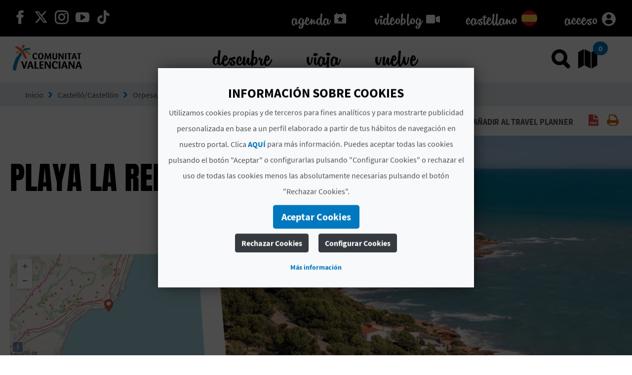

--- FILE ---
content_type: text/html;charset=UTF-8
request_url: https://www.comunitatvalenciana.com/es/castello-castellon/orpesa-oropesa-del-mar/playas/playa-la-renega
body_size: 47543
content:












































		<!DOCTYPE html>

































































<html class="ltr" dir="ltr" lang="es-ES">

<head>
	<title>Playa La Renegà - Comunitat Valenciana</title>
		
	<meta content="initial-scale=1.0, width=device-width" name="viewport" />
	<meta property="og:image:secure_url" itemprop="image"  content=https://multimedia.comunitatvalenciana.com/3935718330004008828247B3D6F0B8A1/img/4AAE0E61D89A44A29F0609D50B8A01C1/logo_palmera_300x200.png />
	
	<meta name="facebook-domain-verification" content="rsh3o3gx8erzk3x2bpijwacjprn64b" />















































<meta content="text/html; charset=UTF-8" http-equiv="content-type" />
















<!-- Robots (sin lang) -->
<meta name="robots" content="index,follow" />

<!-- Title -->
<title>Playa La Renegà</title>

<!-- Description -->


<!-- Keywords -->



<!-- Open Graph -->
<meta property="og:title" content="Playa La Renegà" />

<meta property="og:type" content="website" />

<!-- Twitter -->
<meta name="twitter:card" content="summary" />
<meta name="twitter:title" content="Playa La Renegà" />











<script data-senna-track="temporary" type="text/javascript">
	if (window.Analytics) {
		window._com_liferay_document_library_analytics_isViewFileEntry = false;
	}
</script>

<link href="https://www.comunitatvalenciana.com/o/dynamic-data-mapping-form-builder/css/main.css" rel="stylesheet" type = "text/css" />
<link href="https://www.comunitatvalenciana.com/o/dynamic-data-mapping-form-renderer/css/main.css" rel="stylesheet" type = "text/css" />
<link href="https://www.comunitatvalenciana.com/o/dynamic-data-mapping-web/css/main.css" rel="stylesheet" type = "text/css" />


<link data-senna-track="temporary" href="https://www.comunitatvalenciana.com/o/main-theme/images/favicon.ico" rel="Shortcut Icon" />





	<link  href="https://www.comunitatvalenciana.com/es/castello-castellon/orpesa-oropesa-del-mar/playas/playa-la-renega" rel="canonical" />

	

			

			<link href="https://www.comunitatvalenciana.com/de/castello-castellon/orpesa-oropesa-del-mar/strande/la-renega" hreflang="de" rel="alternate" />

	

			

			<link href="https://www.comunitatvalenciana.com/en/castello-castellon/orpesa-oropesa-del-mar/beaches/la-renega-beach" hreflang="en" rel="alternate" />

	

			

			<link href="https://www.comunitatvalenciana.com/va/castello-castellon/orpesa-oropesa-del-mar/platges/la-renega" hreflang="va" rel="alternate" />

	

			

			<link href="https://www.comunitatvalenciana.com/fr/castello-castellon/orpesa-oropesa-del-mar/plages/plage-la-renega" hreflang="fr" rel="alternate" />

	

			
				<link href="https://www.comunitatvalenciana.com/es/castello-castellon/orpesa-oropesa-del-mar/playas/playa-la-renega" hreflang="x-default" rel="alternate" />
			

			<link href="https://www.comunitatvalenciana.com/es/castello-castellon/orpesa-oropesa-del-mar/playas/playa-la-renega" hreflang="es" rel="alternate" />

	





<link class="lfr-css-file" data-senna-track="temporary" href="https://www.comunitatvalenciana.com/o/main-theme/css/clay.css?browserId=other&amp;themeId=maintheme_WAR_maintheme&amp;minifierType=css&amp;languageId=es_ES&amp;b=7100&amp;t=1765983589853" id="liferayAUICSS" rel="stylesheet" type="text/css" />



<link data-senna-track="temporary" href="/o/frontend-css-web/main.css?browserId=other&amp;themeId=maintheme_WAR_maintheme&amp;minifierType=css&amp;languageId=es_ES&amp;b=7100&amp;t=1750076419138" id="liferayPortalCSS" rel="stylesheet" type="text/css" />









	

	





	



	

		<link data-senna-track="temporary" href="/combo?browserId=other&amp;minifierType=&amp;themeId=maintheme_WAR_maintheme&amp;languageId=es_ES&amp;b=7100&amp;AVT_PO_highlightedSearch_INSTANCE_QbD2FF69A5Fx:%2Fcss%2Findex.css&amp;com_liferay_journal_content_web_portlet_JournalContentPortlet_INSTANCE_hCaKVZ9UIDYE:%2Fcss%2Fmain.css&amp;com_liferay_portal_search_web_search_bar_portlet_SearchBarPortlet_INSTANCE_templateSearch:%2Fsearch%2Fbar%2Fcss%2Fmain.css&amp;com_liferay_product_navigation_product_menu_web_portlet_ProductMenuPortlet:%2Fcss%2Fmain.css&amp;resourcedetail:%2Fcss%2Findex.css&amp;t=1765979996000" id="34b1a6ef" rel="stylesheet" type="text/css" />

	







<script data-senna-track="temporary" type="text/javascript">
	// <![CDATA[
		var Liferay = Liferay || {};

		Liferay.Browser = {
			acceptsGzip: function() {
				return true;
			},

			

			getMajorVersion: function() {
				return 131.0;
			},

			getRevision: function() {
				return '537.36';
			},
			getVersion: function() {
				return '131.0';
			},

			

			isAir: function() {
				return false;
			},
			isChrome: function() {
				return true;
			},
			isEdge: function() {
				return false;
			},
			isFirefox: function() {
				return false;
			},
			isGecko: function() {
				return true;
			},
			isIe: function() {
				return false;
			},
			isIphone: function() {
				return false;
			},
			isLinux: function() {
				return false;
			},
			isMac: function() {
				return true;
			},
			isMobile: function() {
				return false;
			},
			isMozilla: function() {
				return false;
			},
			isOpera: function() {
				return false;
			},
			isRtf: function() {
				return true;
			},
			isSafari: function() {
				return true;
			},
			isSun: function() {
				return false;
			},
			isWebKit: function() {
				return true;
			},
			isWindows: function() {
				return false;
			}
		};

		Liferay.Data = Liferay.Data || {};

		Liferay.Data.ICONS_INLINE_SVG = true;

		Liferay.Data.NAV_SELECTOR = '#navigation';

		Liferay.Data.NAV_SELECTOR_MOBILE = '#navigationCollapse';

		Liferay.Data.isCustomizationView = function() {
			return false;
		};

		Liferay.Data.notices = [
			null

			

			
		];

		Liferay.PortletKeys = {
			DOCUMENT_LIBRARY: 'com_liferay_document_library_web_portlet_DLPortlet',
			DYNAMIC_DATA_MAPPING: 'com_liferay_dynamic_data_mapping_web_portlet_DDMPortlet',
			ITEM_SELECTOR: 'com_liferay_item_selector_web_portlet_ItemSelectorPortlet'
		};

		Liferay.PropsValues = {
			JAVASCRIPT_SINGLE_PAGE_APPLICATION_TIMEOUT: 0,
			NTLM_AUTH_ENABLED: false,
			UPLOAD_SERVLET_REQUEST_IMPL_MAX_SIZE: 104857600
		};

		Liferay.ThemeDisplay = {

			

			
				getLayoutId: function() {
					return '9';
				},

				

				getLayoutRelativeControlPanelURL: function() {
					return '/es/group/guest/~/control_panel/manage';
				},

				getLayoutRelativeURL: function() {
					return '/es/web/guest/cv-dynamic-content-resources';
				},
				getLayoutURL: function() {
					return 'https://www.comunitatvalenciana.com/es/web/guest/cv-dynamic-content-resources';
				},
				getParentLayoutId: function() {
					return '0';
				},
				isControlPanel: function() {
					return false;
				},
				isPrivateLayout: function() {
					return 'false';
				},
				isVirtualLayout: function() {
					return false;
				},
			

			getBCP47LanguageId: function() {
				return 'es-ES';
			},
			getCanonicalURL: function() {
				
				return window.location.href;
			},
			getCDNBaseURL: function() {
				return 'https://www.comunitatvalenciana.com';
			},
			getCDNDynamicResourcesHost: function() {
				return '';
			},
			getCDNHost: function() {
				return '';
			},
			getCompanyGroupId: function() {
				return '20135';
			},
			getCompanyId: function() {
				return '20099';
			},
			getDefaultLanguageId: function() {
				return 'es_ES';
			},
			getDoAsUserIdEncoded: function() {
				return '';
			},
			getLanguageId: function() {
				return 'es_ES';
			},
			getParentGroupId: function() {
				return '20126';
			},
			getPathContext: function() {
				return '';
			},
			getPathImage: function() {
				return '/image';
			},
			getPathJavaScript: function() {
				return '/o/frontend-js-web';
			},
			getPathMain: function() {
				return '/es/c';
			},
			getPathThemeImages: function() {
				return 'https://www.comunitatvalenciana.com/o/main-theme/images';
			},
			getPathThemeRoot: function() {
				return '/o/main-theme';
			},
			getPlid: function() {
				return '42785';
			},
			getPortalURL: function() {
				return 'https://www.comunitatvalenciana.com';
			},
			getScopeGroupId: function() {
				return '20126';
			},
			getScopeGroupIdOrLiveGroupId: function() {
				return '20126';
			},
			getSessionId: function() {
				return '';
			},
			getSiteAdminURL: function() {
				return 'https://www.comunitatvalenciana.com/group/guest/~/control_panel/manage?p_p_lifecycle=0&p_p_state=maximized&p_p_mode=view';
			},
			getSiteGroupId: function() {
				return '20126';
			},
			getURLControlPanel: function() {
				return '/es/group/control_panel?refererPlid=42785';
			},
			getURLHome: function() {
				return 'https\x3a\x2f\x2fwww\x2ecomunitatvalenciana\x2ecom\x2fweb\x2fguest\x2finicio';
			},
			getUserId: function() {
				return '20103';
			},
			getUserName: function() {
				return '';
			},
			isAddSessionIdToURL: function() {
				return false;
			},
			isFreeformLayout: function() {
				return false;
			},
			isImpersonated: function() {
				return false;
			},
			isSignedIn: function() {
				return false;
			},
			isStateExclusive: function() {
				return false;
			},
			isStateMaximized: function() {
				return false;
			},
			isStatePopUp: function() {
				return false;
			}
		};

		var themeDisplay = Liferay.ThemeDisplay;

		Liferay.AUI = {

			

			getAvailableLangPath: function() {
				return 'available_languages.jsp?browserId=other&themeId=maintheme_WAR_maintheme&colorSchemeId=main-theme-default&minifierType=js&languageId=es_ES&b=7100&t=1750076421197';
			},
			getCombine: function() {
				return true;
			},
			getComboPath: function() {
				return '/combo/?browserId=other&minifierType=&languageId=es_ES&b=7100&t=1750076421197&';
			},
			getDateFormat: function() {
				return '%d/%m/%Y';
			},
			getEditorCKEditorPath: function() {
				return '/o/frontend-editor-ckeditor-web';
			},
			getFilter: function() {
				var filter = 'raw';

				
					
						filter = 'min';
					
					

				return filter;
			},
			getFilterConfig: function() {
				var instance = this;

				var filterConfig = null;

				if (!instance.getCombine()) {
					filterConfig = {
						replaceStr: '.js' + instance.getStaticResourceURLParams(),
						searchExp: '\\.js$'
					};
				}

				return filterConfig;
			},
			getJavaScriptRootPath: function() {
				return '/o/frontend-js-web';
			},
			getLangPath: function() {
				return 'aui_lang.jsp?browserId=other&themeId=maintheme_WAR_maintheme&colorSchemeId=main-theme-default&minifierType=js&languageId=es_ES&b=7100&t=1750076421197';
			},
			getPortletRootPath: function() {
				return '/html/portlet';
			},
			getStaticResourceURLParams: function() {
				return '?browserId=other&minifierType=&languageId=es_ES&b=7100&t=1750076421197';
			}
		};

		Liferay.authToken = 'Ul4BE29S';

		

		Liferay.currentURL = '\x2fes\x2fcastello-castellon\x2forpesa-oropesa-del-mar\x2fplayas\x2fplaya-la-renega';
		Liferay.currentURLEncoded = '\x252Fes\x252Fcastello-castellon\x252Forpesa-oropesa-del-mar\x252Fplayas\x252Fplaya-la-renega';
	// ]]>
</script>



	

	<script src="/o/js_loader_modules?t=1765983589853" type="text/javascript"></script>


<script data-senna-track="permanent" src="https://www.comunitatvalenciana.com/combo?browserId=other&minifierType=js&languageId=es_ES&b=7100&t=1750076421197&/o/frontend-js-web/jquery/jquery.js&/o/frontend-js-web/clay/popper.js&/o/frontend-js-web/clay/bootstrap.js&/o/frontend-js-web/loader/config.js&/o/frontend-js-web/loader/loader.js&/o/frontend-js-web/lodash/lodash.js&/o/frontend-js-web/aui/aui/aui.js&/o/frontend-js-web/aui/aui-base-html5-shiv/aui-base-html5-shiv.js&/o/frontend-js-web/liferay/browser_selectors.js&/o/frontend-js-web/liferay/modules.js&/o/frontend-js-web/liferay/aui_sandbox.js&/o/frontend-js-web/clay/collapsible-search.js&/o/frontend-js-web/clay/side-navigation.js&/o/frontend-js-web/jquery/fm.js&/o/frontend-js-web/jquery/form.js&/o/frontend-js-web/lodash/util.js&/o/frontend-js-web/misc/svg4everybody.js&/o/frontend-js-web/aui/arraylist-add/arraylist-add.js&/o/frontend-js-web/aui/arraylist-filter/arraylist-filter.js&/o/frontend-js-web/aui/arraylist/arraylist.js&/o/frontend-js-web/aui/array-extras/array-extras.js&/o/frontend-js-web/aui/array-invoke/array-invoke.js&/o/frontend-js-web/aui/attribute-base/attribute-base.js&/o/frontend-js-web/aui/attribute-complex/attribute-complex.js&/o/frontend-js-web/aui/attribute-core/attribute-core.js&/o/frontend-js-web/aui/attribute-observable/attribute-observable.js&/o/frontend-js-web/aui/attribute-extras/attribute-extras.js&/o/frontend-js-web/aui/base-base/base-base.js&/o/frontend-js-web/aui/base-pluginhost/base-pluginhost.js&/o/frontend-js-web/aui/classnamemanager/classnamemanager.js&/o/frontend-js-web/aui/datatype-xml-format/datatype-xml-format.js&/o/frontend-js-web/aui/datatype-xml-parse/datatype-xml-parse.js&/o/frontend-js-web/aui/dom-base/dom-base.js&/o/frontend-js-web/aui/dom-core/dom-core.js&/o/frontend-js-web/aui/dom-screen/dom-screen.js&/o/frontend-js-web/aui/dom-style/dom-style.js&/o/frontend-js-web/aui/event-base/event-base.js&/o/frontend-js-web/aui/event-custom-base/event-custom-base.js&/o/frontend-js-web/aui/event-custom-complex/event-custom-complex.js" type = "text/javascript"></script>
<script data-senna-track="permanent" src="https://www.comunitatvalenciana.com/combo?browserId=other&minifierType=js&languageId=es_ES&b=7100&t=1750076421197&/o/frontend-js-web/aui/event-delegate/event-delegate.js&/o/frontend-js-web/aui/event-focus/event-focus.js&/o/frontend-js-web/aui/event-hover/event-hover.js&/o/frontend-js-web/aui/event-key/event-key.js&/o/frontend-js-web/aui/event-mouseenter/event-mouseenter.js&/o/frontend-js-web/aui/event-mousewheel/event-mousewheel.js&/o/frontend-js-web/aui/event-outside/event-outside.js&/o/frontend-js-web/aui/event-resize/event-resize.js&/o/frontend-js-web/aui/event-simulate/event-simulate.js&/o/frontend-js-web/aui/event-synthetic/event-synthetic.js&/o/frontend-js-web/aui/intl/intl.js&/o/frontend-js-web/aui/io-base/io-base.js&/o/frontend-js-web/aui/io-form/io-form.js&/o/frontend-js-web/aui/io-queue/io-queue.js&/o/frontend-js-web/aui/io-upload-iframe/io-upload-iframe.js&/o/frontend-js-web/aui/io-xdr/io-xdr.js&/o/frontend-js-web/aui/json-parse/json-parse.js&/o/frontend-js-web/aui/json-stringify/json-stringify.js&/o/frontend-js-web/aui/node-base/node-base.js&/o/frontend-js-web/aui/node-core/node-core.js&/o/frontend-js-web/aui/node-event-delegate/node-event-delegate.js&/o/frontend-js-web/aui/node-event-simulate/node-event-simulate.js&/o/frontend-js-web/aui/node-focusmanager/node-focusmanager.js&/o/frontend-js-web/aui/node-pluginhost/node-pluginhost.js&/o/frontend-js-web/aui/node-screen/node-screen.js&/o/frontend-js-web/aui/node-style/node-style.js&/o/frontend-js-web/aui/oop/oop.js&/o/frontend-js-web/aui/plugin/plugin.js&/o/frontend-js-web/aui/pluginhost-base/pluginhost-base.js&/o/frontend-js-web/aui/pluginhost-config/pluginhost-config.js&/o/frontend-js-web/aui/querystring-stringify-simple/querystring-stringify-simple.js&/o/frontend-js-web/aui/queue-promote/queue-promote.js&/o/frontend-js-web/aui/selector-css2/selector-css2.js&/o/frontend-js-web/aui/selector-css3/selector-css3.js&/o/frontend-js-web/aui/selector-native/selector-native.js&/o/frontend-js-web/aui/selector/selector.js" type = "text/javascript"></script>
<script data-senna-track="permanent" src="https://www.comunitatvalenciana.com/combo?browserId=other&minifierType=js&languageId=es_ES&b=7100&t=1750076421197&/o/frontend-js-web/aui/widget-base/widget-base.js&/o/frontend-js-web/aui/widget-htmlparser/widget-htmlparser.js&/o/frontend-js-web/aui/widget-skin/widget-skin.js&/o/frontend-js-web/aui/widget-uievents/widget-uievents.js&/o/frontend-js-web/aui/yui-throttle/yui-throttle.js&/o/frontend-js-web/aui/aui-base-core/aui-base-core.js&/o/frontend-js-web/aui/aui-base-lang/aui-base-lang.js&/o/frontend-js-web/aui/aui-classnamemanager/aui-classnamemanager.js&/o/frontend-js-web/aui/aui-component/aui-component.js&/o/frontend-js-web/aui/aui-debounce/aui-debounce.js&/o/frontend-js-web/aui/aui-delayed-task-deprecated/aui-delayed-task-deprecated.js&/o/frontend-js-web/aui/aui-event-base/aui-event-base.js&/o/frontend-js-web/aui/aui-event-input/aui-event-input.js&/o/frontend-js-web/aui/aui-form-validator/aui-form-validator.js&/o/frontend-js-web/aui/aui-node-base/aui-node-base.js&/o/frontend-js-web/aui/aui-node-html5/aui-node-html5.js&/o/frontend-js-web/aui/aui-selector/aui-selector.js&/o/frontend-js-web/aui/aui-timer/aui-timer.js&/o/frontend-js-web/liferay/dependency.js&/o/frontend-js-web/liferay/dom_task_runner.js&/o/frontend-js-web/liferay/events.js&/o/frontend-js-web/liferay/language.js&/o/frontend-js-web/liferay/lazy_load.js&/o/frontend-js-web/liferay/liferay.js&/o/frontend-js-web/liferay/util.js&/o/frontend-js-web/liferay/global.bundle.js&/o/frontend-js-web/liferay/portal.js&/o/frontend-js-web/liferay/portlet.js&/o/frontend-js-web/liferay/workflow.js&/o/frontend-js-web/liferay/address.js&/o/frontend-js-web/liferay/form.js&/o/frontend-js-web/liferay/form_placeholders.js&/o/frontend-js-web/liferay/icon.js&/o/frontend-js-web/liferay/menu.js&/o/frontend-js-web/liferay/notice.js&/o/frontend-js-web/liferay/poller.js" type = "text/javascript"></script>
<!-- Google Tag Manager --><script>(function(w,d,s,l,i){w[l]=w[l]||[];w[l].push({'gtm.start':new Date().getTime(),event:'gtm.js'});var f=d.getElementsByTagName(s)[0],j=d.createElement(s),dl=l!='dataLayer'?'&l='+l:'';j.async=true;j.src='https://www.googletagmanager.com/gtm.js?id='+i+dl;f.parentNode.insertBefore(j,f);})(window,document,'script','dataLayer','GTM-MWTQN72');</script><!-- End Google Tag Manager -->




	

	<script src="/o/js_bundle_config?t=1750076567083" type="text/javascript"></script>


<script data-senna-track="temporary" type="text/javascript">
	// <![CDATA[
		
			
				
		

		

		
	// ]]>
</script>









	
		

			

			
		
		



	
		

			

			
		
	












	

	





	



	









<script type="text/javascript">
	var portlet = portlet || {};

	portlet.impl = portlet.impl || {};

	portlet.impl.getInitData = function() {
		return {"prpMap":{"p_r_p_selPlid":["_com_liferay_product_navigation_product_menu_web_portlet_ProductMenuPortlet_|selPlid"],"p_r_p_privateLayout":["_com_liferay_product_navigation_product_menu_web_portlet_ProductMenuPortlet_|privateLayout"],"p_r_p_layoutSetBranchId":["_com_liferay_product_navigation_product_menu_web_portlet_ProductMenuPortlet_|layoutSetBranchId"]},"portlets":{"_com_liferay_site_navigation_language_web_portlet_SiteNavigationLanguagePortlet_INSTANCE_2_":{"allowedWS":["exclusive","maximized","minimized","normal","pop_up"],"allowedPM":["view"],"renderData":{"mimeType":"","content":""},"pubParms":{},"encodedActionURL":"https%3A%2F%2Fwww.comunitatvalenciana.com%2Fes%2Fweb%2Fguest%2Fcv-dynamic-content-resources%3Fp_p_id%3Dcom_liferay_site_navigation_language_web_portlet_SiteNavigationLanguagePortlet_INSTANCE_2%26p_p_lifecycle%3D1%26p_auth%3DUl4BE29S","encodedRenderURL":"https%3A%2F%2Fwww.comunitatvalenciana.com%2Fes%2Fweb%2Fguest%2Fcv-dynamic-content-resources%3Fp_p_id%3Dcom_liferay_site_navigation_language_web_portlet_SiteNavigationLanguagePortlet_INSTANCE_2%26p_p_lifecycle%3D0","state":{"portletMode":"view","windowState":"normal","parameters":{}},"encodedResourceURL":"https%3A%2F%2Fwww.comunitatvalenciana.com%2Fes%2Fweb%2Fguest%2Fcv-dynamic-content-resources%3Fp_p_id%3Dcom_liferay_site_navigation_language_web_portlet_SiteNavigationLanguagePortlet_INSTANCE_2%26p_p_lifecycle%3D2"},"_com_liferay_product_navigation_user_personal_bar_web_portlet_ProductNavigationUserPersonalBarPortlet_":{"allowedWS":["exclusive","maximized","minimized","normal","pop_up"],"allowedPM":["view"],"renderData":{"mimeType":"","content":""},"pubParms":{},"encodedActionURL":"https%3A%2F%2Fwww.comunitatvalenciana.com%2Fes%2Fweb%2Fguest%2Fcv-dynamic-content-resources%3Fp_p_id%3Dcom_liferay_product_navigation_user_personal_bar_web_portlet_ProductNavigationUserPersonalBarPortlet%26p_p_lifecycle%3D1%26p_auth%3DUl4BE29S","encodedRenderURL":"https%3A%2F%2Fwww.comunitatvalenciana.com%2Fes%2Fweb%2Fguest%2Fcv-dynamic-content-resources%3Fp_p_id%3Dcom_liferay_product_navigation_user_personal_bar_web_portlet_ProductNavigationUserPersonalBarPortlet%26p_p_lifecycle%3D0","state":{"portletMode":"view","windowState":"normal","parameters":{}},"encodedResourceURL":"https%3A%2F%2Fwww.comunitatvalenciana.com%2Fes%2Fweb%2Fguest%2Fcv-dynamic-content-resources%3Fp_p_id%3Dcom_liferay_product_navigation_user_personal_bar_web_portlet_ProductNavigationUserPersonalBarPortlet%26p_p_lifecycle%3D2"},"_com_liferay_portal_search_web_search_bar_portlet_SearchBarPortlet_INSTANCE_templateSearch_":{"allowedWS":["exclusive","maximized","minimized","normal","pop_up"],"allowedPM":["view"],"renderData":{"mimeType":"","content":""},"pubParms":{},"encodedActionURL":"https%3A%2F%2Fwww.comunitatvalenciana.com%2Fes%2Fweb%2Fguest%2Fcv-dynamic-content-resources%3Fp_p_id%3Dcom_liferay_portal_search_web_search_bar_portlet_SearchBarPortlet_INSTANCE_templateSearch%26p_p_lifecycle%3D1%26p_auth%3DUl4BE29S","encodedRenderURL":"https%3A%2F%2Fwww.comunitatvalenciana.com%2Fes%2Fweb%2Fguest%2Fcv-dynamic-content-resources%3Fp_p_id%3Dcom_liferay_portal_search_web_search_bar_portlet_SearchBarPortlet_INSTANCE_templateSearch%26p_p_lifecycle%3D0","state":{"portletMode":"view","windowState":"normal","parameters":{}},"encodedResourceURL":"https%3A%2F%2Fwww.comunitatvalenciana.com%2Fes%2Fweb%2Fguest%2Fcv-dynamic-content-resources%3Fp_p_id%3Dcom_liferay_portal_search_web_search_bar_portlet_SearchBarPortlet_INSTANCE_templateSearch%26p_p_lifecycle%3D2"},"_com_liferay_journal_content_web_portlet_JournalContentPortlet_INSTANCE_hCaKVZ9UIDYE_":{"allowedWS":["exclusive","maximized","minimized","normal","pop_up"],"allowedPM":["view"],"renderData":{"mimeType":"","content":""},"pubParms":{},"encodedActionURL":"https%3A%2F%2Fwww.comunitatvalenciana.com%2Fes%2Fweb%2Fguest%2Fcv-dynamic-content-resources%3Fp_p_id%3Dcom_liferay_journal_content_web_portlet_JournalContentPortlet_INSTANCE_hCaKVZ9UIDYE%26p_p_lifecycle%3D1%26p_auth%3DUl4BE29S","encodedRenderURL":"https%3A%2F%2Fwww.comunitatvalenciana.com%2Fes%2Fweb%2Fguest%2Fcv-dynamic-content-resources%3Fp_p_id%3Dcom_liferay_journal_content_web_portlet_JournalContentPortlet_INSTANCE_hCaKVZ9UIDYE%26p_p_lifecycle%3D0","state":{"portletMode":"view","windowState":"normal","parameters":{}},"encodedResourceURL":"https%3A%2F%2Fwww.comunitatvalenciana.com%2Fes%2Fweb%2Fguest%2Fcv-dynamic-content-resources%3Fp_p_id%3Dcom_liferay_journal_content_web_portlet_JournalContentPortlet_INSTANCE_hCaKVZ9UIDYE%26p_p_lifecycle%3D2"},"_com_liferay_site_navigation_language_web_portlet_SiteNavigationLanguagePortlet_":{"allowedWS":["exclusive","maximized","minimized","normal","pop_up"],"allowedPM":["view"],"renderData":{"mimeType":"","content":""},"pubParms":{},"encodedActionURL":"https%3A%2F%2Fwww.comunitatvalenciana.com%2Fes%2Fweb%2Fguest%2Fcv-dynamic-content-resources%3Fp_p_id%3Dcom_liferay_site_navigation_language_web_portlet_SiteNavigationLanguagePortlet%26p_p_lifecycle%3D1%26p_auth%3DUl4BE29S","encodedRenderURL":"https%3A%2F%2Fwww.comunitatvalenciana.com%2Fes%2Fweb%2Fguest%2Fcv-dynamic-content-resources%3Fp_p_id%3Dcom_liferay_site_navigation_language_web_portlet_SiteNavigationLanguagePortlet%26p_p_lifecycle%3D0","state":{"portletMode":"view","windowState":"normal","parameters":{}},"encodedResourceURL":"https%3A%2F%2Fwww.comunitatvalenciana.com%2Fes%2Fweb%2Fguest%2Fcv-dynamic-content-resources%3Fp_p_id%3Dcom_liferay_site_navigation_language_web_portlet_SiteNavigationLanguagePortlet%26p_p_lifecycle%3D2"},"_com_liferay_site_navigation_menu_web_portlet_SiteNavigationMenuPortlet_":{"allowedWS":["exclusive","maximized","minimized","normal","pop_up"],"allowedPM":["view"],"renderData":{"mimeType":"","content":""},"pubParms":{},"encodedActionURL":"https%3A%2F%2Fwww.comunitatvalenciana.com%2Fes%2Fweb%2Fguest%2Fcv-dynamic-content-resources%3Fp_p_id%3Dcom_liferay_site_navigation_menu_web_portlet_SiteNavigationMenuPortlet%26p_p_lifecycle%3D1%26p_auth%3DUl4BE29S","encodedRenderURL":"https%3A%2F%2Fwww.comunitatvalenciana.com%2Fes%2Fweb%2Fguest%2Fcv-dynamic-content-resources%3Fp_p_id%3Dcom_liferay_site_navigation_menu_web_portlet_SiteNavigationMenuPortlet%26p_p_lifecycle%3D0","state":{"portletMode":"view","windowState":"normal","parameters":{}},"encodedResourceURL":"https%3A%2F%2Fwww.comunitatvalenciana.com%2Fes%2Fweb%2Fguest%2Fcv-dynamic-content-resources%3Fp_p_id%3Dcom_liferay_site_navigation_menu_web_portlet_SiteNavigationMenuPortlet%26p_p_lifecycle%3D2"},"_com_liferay_site_navigation_menu_web_portlet_SiteNavigationMenuPortlet_INSTANCE_main_navigation_menu_":{"allowedWS":["exclusive","maximized","minimized","normal","pop_up"],"allowedPM":["view"],"renderData":{"mimeType":"","content":""},"pubParms":{},"encodedActionURL":"https%3A%2F%2Fwww.comunitatvalenciana.com%2Fes%2Fweb%2Fguest%2Fcv-dynamic-content-resources%3Fp_p_id%3Dcom_liferay_site_navigation_menu_web_portlet_SiteNavigationMenuPortlet_INSTANCE_main_navigation_menu%26p_p_lifecycle%3D1%26p_auth%3DUl4BE29S","encodedRenderURL":"https%3A%2F%2Fwww.comunitatvalenciana.com%2Fes%2Fweb%2Fguest%2Fcv-dynamic-content-resources%3Fp_p_id%3Dcom_liferay_site_navigation_menu_web_portlet_SiteNavigationMenuPortlet_INSTANCE_main_navigation_menu%26p_p_lifecycle%3D0","state":{"portletMode":"view","windowState":"normal","parameters":{}},"encodedResourceURL":"https%3A%2F%2Fwww.comunitatvalenciana.com%2Fes%2Fweb%2Fguest%2Fcv-dynamic-content-resources%3Fp_p_id%3Dcom_liferay_site_navigation_menu_web_portlet_SiteNavigationMenuPortlet_INSTANCE_main_navigation_menu%26p_p_lifecycle%3D2"},"_resourcedetail_":{"allowedWS":["exclusive","maximized","minimized","normal","pop_up"],"allowedPM":["view"],"renderData":{"mimeType":"","content":""},"pubParms":{},"encodedActionURL":"https%3A%2F%2Fwww.comunitatvalenciana.com%2Fes%2Fweb%2Fguest%2Fcv-dynamic-content-resources%3Fp_p_id%3Dresourcedetail%26p_p_lifecycle%3D1%26p_auth%3DUl4BE29S","encodedRenderURL":"https%3A%2F%2Fwww.comunitatvalenciana.com%2Fes%2Fweb%2Fguest%2Fcv-dynamic-content-resources%3Fp_p_id%3Dresourcedetail%26p_p_lifecycle%3D0","state":{"portletMode":"view","windowState":"normal","parameters":{}},"encodedResourceURL":"https%3A%2F%2Fwww.comunitatvalenciana.com%2Fes%2Fweb%2Fguest%2Fcv-dynamic-content-resources%3Fp_p_id%3Dresourcedetail%26p_p_lifecycle%3D2"},"_com_liferay_product_navigation_product_menu_web_portlet_ProductMenuPortlet_":{"allowedWS":["exclusive","maximized","minimized","normal","pop_up"],"allowedPM":["view"],"renderData":{"mimeType":"","content":""},"pubParms":{"layoutSetBranchId":"p_r_p_layoutSetBranchId","selPlid":"p_r_p_selPlid","privateLayout":"p_r_p_privateLayout"},"encodedActionURL":"https%3A%2F%2Fwww.comunitatvalenciana.com%2Fes%2Fweb%2Fguest%2Fcv-dynamic-content-resources%3Fp_p_id%3Dcom_liferay_product_navigation_product_menu_web_portlet_ProductMenuPortlet%26p_p_lifecycle%3D1%26p_auth%3DUl4BE29S","encodedRenderURL":"https%3A%2F%2Fwww.comunitatvalenciana.com%2Fes%2Fweb%2Fguest%2Fcv-dynamic-content-resources%3Fp_p_id%3Dcom_liferay_product_navigation_product_menu_web_portlet_ProductMenuPortlet%26p_p_lifecycle%3D0","state":{"portletMode":"view","windowState":"normal","parameters":{}},"encodedResourceURL":"https%3A%2F%2Fwww.comunitatvalenciana.com%2Fes%2Fweb%2Fguest%2Fcv-dynamic-content-resources%3Fp_p_id%3Dcom_liferay_product_navigation_product_menu_web_portlet_ProductMenuPortlet%26p_p_lifecycle%3D2"},"_com_liferay_site_navigation_menu_web_portlet_SiteNavigationMenuPortlet_INSTANCE_main_mobile_navigation_menu_":{"allowedWS":["exclusive","maximized","minimized","normal","pop_up"],"allowedPM":["view"],"renderData":{"mimeType":"","content":""},"pubParms":{},"encodedActionURL":"https%3A%2F%2Fwww.comunitatvalenciana.com%2Fes%2Fweb%2Fguest%2Fcv-dynamic-content-resources%3Fp_p_id%3Dcom_liferay_site_navigation_menu_web_portlet_SiteNavigationMenuPortlet_INSTANCE_main_mobile_navigation_menu%26p_p_lifecycle%3D1%26p_auth%3DUl4BE29S","encodedRenderURL":"https%3A%2F%2Fwww.comunitatvalenciana.com%2Fes%2Fweb%2Fguest%2Fcv-dynamic-content-resources%3Fp_p_id%3Dcom_liferay_site_navigation_menu_web_portlet_SiteNavigationMenuPortlet_INSTANCE_main_mobile_navigation_menu%26p_p_lifecycle%3D0","state":{"portletMode":"view","windowState":"normal","parameters":{}},"encodedResourceURL":"https%3A%2F%2Fwww.comunitatvalenciana.com%2Fes%2Fweb%2Fguest%2Fcv-dynamic-content-resources%3Fp_p_id%3Dcom_liferay_site_navigation_menu_web_portlet_SiteNavigationMenuPortlet_INSTANCE_main_mobile_navigation_menu%26p_p_lifecycle%3D2"},"_com_liferay_site_navigation_menu_web_portlet_SiteNavigationMenuPortlet_INSTANCE_hQxVsOQHQfee_":{"allowedWS":["exclusive","maximized","minimized","normal","pop_up"],"allowedPM":["view"],"renderData":{"mimeType":"","content":""},"pubParms":{},"encodedActionURL":"https%3A%2F%2Fwww.comunitatvalenciana.com%2Fes%2Fweb%2Fguest%2Fcv-dynamic-content-resources%3Fp_p_id%3Dcom_liferay_site_navigation_menu_web_portlet_SiteNavigationMenuPortlet_INSTANCE_hQxVsOQHQfee%26p_p_lifecycle%3D1%26p_auth%3DUl4BE29S","encodedRenderURL":"https%3A%2F%2Fwww.comunitatvalenciana.com%2Fes%2Fweb%2Fguest%2Fcv-dynamic-content-resources%3Fp_p_id%3Dcom_liferay_site_navigation_menu_web_portlet_SiteNavigationMenuPortlet_INSTANCE_hQxVsOQHQfee%26p_p_lifecycle%3D0","state":{"portletMode":"view","windowState":"normal","parameters":{}},"encodedResourceURL":"https%3A%2F%2Fwww.comunitatvalenciana.com%2Fes%2Fweb%2Fguest%2Fcv-dynamic-content-resources%3Fp_p_id%3Dcom_liferay_site_navigation_menu_web_portlet_SiteNavigationMenuPortlet_INSTANCE_hQxVsOQHQfee%26p_p_lifecycle%3D2"},"_AVT_PO_highlightedSearch_INSTANCE_QbD2FF69A5Fx_":{"allowedWS":["exclusive","maximized","minimized","normal","pop_up"],"allowedPM":["view"],"renderData":{"mimeType":"","content":""},"pubParms":{},"encodedActionURL":"https%3A%2F%2Fwww.comunitatvalenciana.com%2Fes%2Fweb%2Fguest%2Fcv-dynamic-content-resources%3Fp_p_id%3DAVT_PO_highlightedSearch_INSTANCE_QbD2FF69A5Fx%26p_p_lifecycle%3D1%26p_auth%3DUl4BE29S","encodedRenderURL":"https%3A%2F%2Fwww.comunitatvalenciana.com%2Fes%2Fweb%2Fguest%2Fcv-dynamic-content-resources%3Fp_p_id%3DAVT_PO_highlightedSearch_INSTANCE_QbD2FF69A5Fx%26p_p_lifecycle%3D0","state":{"portletMode":"view","windowState":"normal","parameters":{}},"encodedResourceURL":"https%3A%2F%2Fwww.comunitatvalenciana.com%2Fes%2Fweb%2Fguest%2Fcv-dynamic-content-resources%3Fp_p_id%3DAVT_PO_highlightedSearch_INSTANCE_QbD2FF69A5Fx%26p_p_lifecycle%3D2"},"_AVT_PO_highlightedSearch_INSTANCE_2LBqMXb7L5UK_":{"allowedWS":["exclusive","maximized","minimized","normal","pop_up"],"allowedPM":["view"],"renderData":{"mimeType":"","content":""},"pubParms":{},"encodedActionURL":"https%3A%2F%2Fwww.comunitatvalenciana.com%2Fes%2Fweb%2Fguest%2Fcv-dynamic-content-resources%3Fp_p_id%3DAVT_PO_highlightedSearch_INSTANCE_2LBqMXb7L5UK%26p_p_lifecycle%3D1%26p_auth%3DUl4BE29S","encodedRenderURL":"https%3A%2F%2Fwww.comunitatvalenciana.com%2Fes%2Fweb%2Fguest%2Fcv-dynamic-content-resources%3Fp_p_id%3DAVT_PO_highlightedSearch_INSTANCE_2LBqMXb7L5UK%26p_p_lifecycle%3D0","state":{"portletMode":"view","windowState":"normal","parameters":{}},"encodedResourceURL":"https%3A%2F%2Fwww.comunitatvalenciana.com%2Fes%2Fweb%2Fguest%2Fcv-dynamic-content-resources%3Fp_p_id%3DAVT_PO_highlightedSearch_INSTANCE_2LBqMXb7L5UK%26p_p_lifecycle%3D2"}},"encodedCurrentURL":"https%3A%2F%2Fwww.comunitatvalenciana.com%2Fes%2Fcastello-castellon%2Forpesa-oropesa-del-mar%2Fplayas%2Fplaya-la-renega"};
	}
</script>



<link class="lfr-css-file" data-senna-track="temporary" href="https://www.comunitatvalenciana.com/o/main-theme/css/main.css?browserId=other&amp;themeId=maintheme_WAR_maintheme&amp;minifierType=css&amp;languageId=es_ES&amp;b=7100&amp;t=1765983589853" id="liferayThemeCSS" rel="stylesheet" type="text/css" />








	<style data-senna-track="temporary" type="text/css">

		

			

		

			

		

			

		

			

		

			

				

					

#p_p_id_com_liferay_journal_content_web_portlet_JournalContentPortlet_INSTANCE_hCaKVZ9UIDYE_ .portlet-content {

}




				

			

		

			

		

			

		

			

		

			

		

			

		

			

		

			

		

			

		

	</style>


























<script type="text/javascript">
// <![CDATA[
Liferay.on(
	'ddmFieldBlur', function(event) {
		if (window.Analytics) {
			Analytics.send(
				'fieldBlurred',
				'Form',
				{
					fieldName: event.fieldName,
					focusDuration: event.focusDuration,
					formId: event.formId,
					page: event.page
				}
			);
		}
	}
);

Liferay.on(
	'ddmFieldFocus', function(event) {
		if (window.Analytics) {
			Analytics.send(
				'fieldFocused',
				'Form',
				{
					fieldName: event.fieldName,
					formId: event.formId,
					page: event.page
				}
			);
		}
	}
);

Liferay.on(
	'ddmFormPageShow', function(event) {
		if (window.Analytics) {
			Analytics.send(
				'pageViewed',
				'Form',
				{
					formId: event.formId,
					page: event.page,
					title: event.title
				}
			);
		}
	}
);

Liferay.on(
	'ddmFormSubmit', function(event) {
		if (window.Analytics) {
			Analytics.send(
				'formSubmitted',
				'Form',
				{
					formId: event.formId
				}
			);
		}
	}
);

Liferay.on(
	'ddmFormView', function(event) {
		if (window.Analytics) {
			Analytics.send(
				'formViewed',
				'Form',
				{
					formId: event.formId,
					title: event.title
				}
			);
		}
	}
);
// ]]>
</script><link data-senna-track="permanent" href="https://www.comunitatvalenciana.com/combo?browserId=other&minifierType=css&languageId=es_ES&b=7100&t=1760537738947&/o/external-deps-theme-contrib/css/extensions/slick-carousel.css&/o/external-deps-theme-contrib/css/extensions/z-depth.css&/o/external-deps-theme-contrib/css/fonts/ivy-mode/Ivy-Mode.css&/o/external-deps-theme-contrib/css/mapea/assets/mapea.ol.min.css&/o/external-deps-theme-contrib/css/override-admin.css&/o/external-deps-theme-contrib/css/portal-fonts.css&/o/external-deps-theme-contrib/css/slick-theme.css&/o/external-deps-theme-contrib/css/slick.css&/o/product-navigation-simulation-theme-contributor/css/simulation_panel.css&/o/product-navigation-product-menu-theme-contributor/product_navigation_product_menu.css&/o/product-navigation-control-menu-theme-contributor/product_navigation_control_menu.css" rel="stylesheet" type = "text/css" />
<script data-senna-track="permanent" src="https://www.comunitatvalenciana.com/combo?browserId=other&minifierType=js&languageId=es_ES&b=7100&t=1760537738947&/o/external-deps-theme-contrib/js/Sortable.min.js&/o/external-deps-theme-contrib/js/browser-polyfill.js&/o/external-deps-theme-contrib/js/html2canvas.min.js&/o/external-deps-theme-contrib/js/jspdf.min.js&/o/external-deps-theme-contrib/js/mapea.ol.min.js&/o/external-deps-theme-contrib/js/printScript.js&/o/external-deps-theme-contrib/js/shaka-player.js&/o/external-deps-theme-contrib/js/shaka-streaming-controls.js&/o/external-deps-theme-contrib/js/slick-autoinit.js&/o/external-deps-theme-contrib/js/slick.min.js&/o/external-deps-theme-contrib/js/suggester.js&/o/product-navigation-control-menu-theme-contributor/product_navigation_control_menu.js" type = "text/javascript"></script>


	
	<link rel="icon" type="image/x-icon" href="https://www.comunitatvalenciana.com/o/main-theme/images/cv-favicon.ico">
	
	<link href="https://www.comunitatvalenciana.com/o/main-theme/css/jquery-eu-cookie-law-popup.css" rel="stylesheet" />
	
	
</head>

<body class=" controls-visible default yui3-skin-sam guest-site signed-out public-page site main-theme">


        <script async src="https://www.googletagmanager.com/gtag/js?id=GTM-MWTQN72"></script>
        <script>
          window.dataLayer = window.dataLayer || [];
          function gtag(){dataLayer.push(arguments);}
          gtag('js', new Date());

          var analyticsConsent = false;
          var advertisingConsent = false;
          
          var cookies = document.cookie.split(";");
          for (var i = 0; i < cookies.length; i++) {
              var c = cookies[i].trim();
              if (c.indexOf("ANALYTICS_COOKIE_CONSENT") == 0) {
                  analyticsConsent = c.substring("ANALYTICS_COOKIE_CONSENT".length + 1, c.length) === 'true';
              }
              if (c.indexOf("ADVERTISING_COOKIE_CONSENT") == 0) {
                  advertisingConsent = c.substring("ADVERTISING_COOKIE_CONSENT".length + 1, c.length) === 'true';
              }
          }

          gtag('consent', 'update', {
              'analytics_storage': analyticsConsent ? 'granted' : 'denied',
              'ad_storage': advertisingConsent ? 'granted' : 'denied',
              'ad_user_data': advertisingConsent ? 'granted' : 'denied',
              'ad_personalization': advertisingConsent ? 'granted' : 'denied'
          });

          $("body").append('<noscript><iframe src="https://www.googletagmanager.com/ns.html?id=GTM-MWTQN72" height="0" width="0" style="display:none;visibility:hidden"></iframe></noscript>');
        </script>
        <!-- End Google Tag Manager (noscript) -->

<!-- <div id="fb-root"></div>
<script async defer crossorigin="anonymous" src="https://connect.facebook.net/es_ES/sdk.js#xfbml=1&version=v9.0" nonce="jXpnKoCI"></script> -->


































































	
	



	<div class="banner-promo">
	</div>
<style>
	.banner-promo-div{
		margin-top:0.5rem;
	}
</style>
<script>
$(function() {
	checkCookies();
});

function cerrarBanner(bannerIndex){
	var cookieName="HIDE_BANNER_PROMO_INDEX_"+bannerIndex;
	$('.banner-promo-div[data-banner-index="'+bannerIndex+'"]').addClass("visually-hidden");
	setCookie(cookieName, true, 30);
}

function checkCookies() {
	var size = 2;
	for(var i=0;i<size;i++){
		var hideBannerPromo = getCookie("HIDE_BANNER_PROMO_INDEX_"+i);
		if (hideBannerPromo == "") {
			$('.banner-promo-div[data-banner-index="'+i+'"]').removeClass("visually-hidden");
		}
	}
}

function setCookie(cname, cvalue, exdays) {
  const d = new Date();
  d.setTime(d.getTime() + (exdays*24*60*60*1000));
  let expires = "expires="+ d.toUTCString();
  document.cookie = cname + "=" + cvalue + "; path=/";
}
	
function getCookie(cname) {
  let name = cname + "=";
  let ca = document.cookie.split(';');
  for(let i = 0; i < ca.length; i++) {
    let c = ca[i];
    while (c.charAt(0) == ' ') {
      c = c.substring(1);
    }
    if (c.indexOf(name) == 0) {
      return c.substring(name.length, c.length);
    }
  }
  return "";
}
</script>





















































	<nav class="quick-access-nav" id="qgjy_quickAccessNav">
		<!-- <h1 class="hide-accessible">Navegación</h1> -->

		<ul>
			
				<li><a href="#main-content">Saltar al contenido</a></li>
			

			

		</ul>
	</nav>

	



































































































<div class="suggester-container" lang="es-ES">
	<div class="header">
		<div class="title"> <label for="query-input-suggester">Encuentra</label></div>
	</div>
	<div class="container-suggester">
		<div class="input">
			<input onkeypress="clickPressSuggester(event)" id="query-input-suggester" class="query" type="text" aria-label="Buscar">
			<input onclick="openSearchPage()" class="btn" type="button" value="Buscar">
		</div>
	</div>
	<div class="close-suggester cv-cross" onclick="closeModal()" onkeypress="closeModal()" tabindex="0" role="button">		
	</div>
	<div id="results-suggester" class="results"></div>
</div>
<div id="wrapper"
	class="control-menu-hide"
>
	<div class="d-lg-none">
<div id="sidebar-wrapper">
	<ul class="nav text-center">
		<li class="nav-item">
			<a class="header-icon-size text-white" href="/login" aria-label="login"><i class="cv-profile-user"></i></a>
		</li>
									
		<li class="nav-item text-white">
















































	

	<div class="portlet-boundary portlet-boundary_com_liferay_site_navigation_language_web_portlet_SiteNavigationLanguagePortlet_  portlet-static portlet-static-end portlet-decorate portlet-language " id="p_p_id_com_liferay_site_navigation_language_web_portlet_SiteNavigationLanguagePortlet_" >
		<span id="p_com_liferay_site_navigation_language_web_portlet_SiteNavigationLanguagePortlet"></span>




	

		
			
				














































	

		

		
<section class="portlet" id="portlet_com_liferay_site_navigation_language_web_portlet_SiteNavigationLanguagePortlet">


	<div class="portlet-content">

		<div class="autofit-float autofit-row portlet-header">

			<div class="autofit-col autofit-col-end">
				<div class="autofit-section">
				</div>
			</div>
		</div>

		
			<div class=" portlet-content-container" >
				


	<div class="portlet-body">



	
		
			
				
					

























































	

				

				
					
						


	

		







































































	

	<style>

    section[id*="portlet_com_liferay_site_navigation_language_web_portlet_SiteNavigationLanguagePortlet"] .portlet-options a {
        font-size: 1.2rem;
        color: gray;
    }
    section[id*="portlet_com_liferay_site_navigation_language_web_portlet_SiteNavigationLanguagePortlet"] .dropdown-menu {
        border: none;
        border-radius: 4px;
        padding: 0;
    }
    section[id*="portlet_com_liferay_site_navigation_language_web_portlet_SiteNavigationLanguagePortlet"] .portlet-content a {
        color: inherit;
        font-weight: 400 !important;
        padding: 0.5rem 1rem;
    }
    section[id*="portlet_com_liferay_site_navigation_language_web_portlet_SiteNavigationLanguagePortlet"] .portlet-content a:hover {
        color: white !important;
        background-color: #0078bf;
    }
    
    section[id*="portlet_com_liferay_site_navigation_language_web_portlet_SiteNavigationLanguagePortlet"] .portlet-content a span {
        font-size: 1.2rem !important;
        font-weight: 400 !important;
        text-transform: initial;
    }

    section[id*="portlet_com_liferay_site_navigation_language_web_portlet_SiteNavigationLanguagePortlet"] .portlet-content a.btn:focus{
        outline: none;
    }
    
    section[id*="portlet_com_liferay_site_navigation_language_web_portlet_SiteNavigationLanguagePortlet"] .portlet-content a.btn:hover {
        background: transparent;
    }
    
    section[id*="portlet_com_liferay_site_navigation_language_web_portlet_SiteNavigationLanguagePortlet"] .portlet-content a.btn span {
        font-size: 3rem !important;
        color: white;
        text-transform: lowercase;
    }
    
    section[id*="portlet_com_liferay_site_navigation_language_web_portlet_SiteNavigationLanguagePortlet"] .portlet-content a > span:first-child {
        font-weight: 400 !important;
        display: flex;
        align-items: center;
        flex-direction: row-reverse;
    }
    
    section[id*="portlet_com_liferay_site_navigation_language_web_portlet_SiteNavigationLanguagePortlet"] .portlet-content a > span:first-child img {
        margin-left: 0.5rem;
    }
    
    section[id*="portlet_com_liferay_site_navigation_language_web_portlet_SiteNavigationLanguagePortlet"] .portlet-content a.btn > span:first-child {
        flex-direction: row;
    }
    
    section[id*="portlet_com_liferay_site_navigation_language_web_portlet_SiteNavigationLanguagePortlet"] .portlet-content .btn {
        padding: 0 0.5rem;
    }

    section[id*="portlet_com_liferay_site_navigation_language_web_portlet_SiteNavigationLanguagePortlet"] .portlet-content img, [id*="portlet_com_liferay_site_navigation_language_web_portlet_SiteNavigationLanguagePortlet"] .portlet-content svg {
        margin-right: 0.5rem;
        height: 2rem;
    }
    
    section[id*="portlet_com_liferay_site_navigation_language_web_portlet_SiteNavigationLanguagePortlet"] .portlet-content .btn span.f-remachine-script{
        color: white;
    }
    
    section[id*="portlet_com_liferay_site_navigation_language_web_portlet_SiteNavigationLanguagePortlet"] .portlet-content .dropdown-item {
        display: flex;
        flex-flow: row nowrap;
        align-items: center;
        justify-content: space-between;
    }
    
	section[id*="portlet_com_liferay_site_navigation_language_web_portlet_SiteNavigationLanguagePortlet"] .dropdown-toggle::after {
		display: none !important;
    }
</style>


<script type="text/javascript">
	console.log('current url: /castello-castellon/orpesa-oropesa-del-mar/playas/playa-la-renega, current lang: es');
</script>

<div class="dropdown show">
	<a class="btn dropdown-toggle" href="#" data-toggle="dropdown" aria-haspopup="true" aria-expanded="false">
		<span class="f-remachine-script">
			Castellano <img loading="lazy" class="default-language" src="/o/main-theme/images/es_flag.svg">

		</span>
	</a>

		<div class="dropdown-menu" aria-labelledby="dropdownMenuLink">

						<a class="dropdown-item" href="javascript:window.location.replace('/en/castello-castellon/orpesa-oropesa-del-mar/playas/playa-la-renega');">
					 <span class="text-truncate">
					 		English <img loading="lazy" class="default-language" src="/o/main-theme/images/en_flag.svg">
					 </span>
					</a>

						<a class="dropdown-item" href="javascript:window.location.replace('/fr/castello-castellon/orpesa-oropesa-del-mar/playas/playa-la-renega');">
					 <span class="text-truncate">
					 		Fran&ccedil;ais  <img loading="lazy" class="default-language" src="/o/main-theme/images/fr_flag.svg">
					 </span>
					</a>

						<a class="dropdown-item" href="javascript:window.location.replace('/de/castello-castellon/orpesa-oropesa-del-mar/playas/playa-la-renega');">
					 <span class="text-truncate">
					 		Deutsch <img loading="lazy" class="default-language" src="/o/main-theme/images/de_flag.svg">
					 </span>
					</a>

						<a class="dropdown-item" href="javascript:window.location.replace('/va/castello-castellon/orpesa-oropesa-del-mar/playas/playa-la-renega');">
					 <span class="text-truncate">
					 		Valencià <img loading="lazy" class="default-language" src="/o/main-theme/images/cv_flag.svg">
					 </span>
					</a>

						<a class="dropdown-item" href="https://regionofvalencia.cn/">
					 <span class="text-truncate">
					 		简体中文 <img loading="lazy" class="default-language" src="/o/main-theme/images/chi_flag.svg">
					 </span>
					</a>
		</div>
</div>


	
	
					
				
			
		
	
	


	</div>

			</div>
		
	</div>
</section>

		
	

			
			

	








	</div>




		</li>
	</ul>
		
















































	

	<div class="portlet-boundary portlet-boundary_com_liferay_site_navigation_menu_web_portlet_SiteNavigationMenuPortlet_  portlet-static portlet-static-end portlet-decorate portlet-navigation " id="p_p_id_com_liferay_site_navigation_menu_web_portlet_SiteNavigationMenuPortlet_INSTANCE_main_mobile_navigation_menu_" >
		<span id="p_com_liferay_site_navigation_menu_web_portlet_SiteNavigationMenuPortlet_INSTANCE_main_mobile_navigation_menu"></span>




	

		
			
				














































	

		

		
<section class="portlet" id="portlet_com_liferay_site_navigation_menu_web_portlet_SiteNavigationMenuPortlet_INSTANCE_main_mobile_navigation_menu">


	<div class="portlet-content">

		<div class="autofit-float autofit-row portlet-header">

			<div class="autofit-col autofit-col-end">
				<div class="autofit-section">
				</div>
			</div>
		</div>

		
			<div class=" portlet-content-container" >
				


	<div class="portlet-body">



	
		
			
				
					

























































	

				

				
					
						


	

		


























	
	
	
		

<style>
#custom-menu-owdz_ .icon-angle-down{
   font-size:20px;
}
#custom-menu-owdz_ .bg-black{
   background-color: #000000;
}
#custom-menu-owdz_ .bg-grey{
   background-color: #ebedee;
}
#custom-menu-owdz_ .list-group{
   margin-bottom: 0;
}
#custom-menu-owdz_ li[aria-expanded=true] i::before{
    transform: rotate(180deg) translateX(-18px);
}
#custom-menu-owdz_ li i{
  right: 20px;
  position: absolute;
}

#custom-menu-owdz_ li a.link-videoblog, #custom-menu-owdz_ li a.link-enterprise {
  color: white;
}

#custom-menu-owdz_ li a.link-videoblog:hover, #custom-menu-owdz_ li a.link-enterprise:hover{
	background: transparent;
}

</style>


   <div id="custom-menu-owdz_"> 
      <ul class="sidebar-nav">

             <li data-target="#467175" data-toggle="collapse" class="text-white text-left text-uppercase font-weight-bold p-3">
descubre               <i class="icon-angle-down text-white p-2"></i>
             </li>
             <ul class="list-group">
             <div id="467175" class="collapse">               
                                 <li data-target="#content-0886863719671-item-1" data-toggle="collapse" class="list-group-item bg-grey">
                                    <a class="d-flex text-dark text-uppercase text-left font-weight-bold" href='#' onclick="return false">
                                       Itinerarios
                                       <i class="icon-angle-down text-dark p-2"></i>
                                    </a>                                    
                                 </li>
                                 <ul class="list-group">
                                  <div id="content-0886863719671-item-1" class="collapse">                                    
                                             	<li class="list-group-item bg-white">
                                                	<a class="text-dark text-left text-uppercase font-weight-bold" href='/es/itinerarios/que-ver-benidorm-3-dias'>Benidorm en 3 días </a>
                                             	</li>
                                             	<li class="list-group-item bg-white">
                                                	<a class="text-dark text-left text-uppercase font-weight-bold" href='/es/itinerarios/-valencia-en-tres-dias'>València en 3 días </a>
                                             	</li>
                                             	<li class="list-group-item bg-white">
                                                	<a class="text-dark text-left text-uppercase font-weight-bold" href='/es/itinerarios/costa-blanca-que-ver'>Costa Blanca en 5 días </a>
                                             	</li>
                                             	<li class="list-group-item bg-white">
                                                	<a class="text-dark text-left text-uppercase font-weight-bold" href='/es/itinerarios/que-ver-provincia-valencia'>Valencia en 5 días </a>
                                             	</li>
                                             	<li class="list-group-item bg-white">
                                                	<a class="text-dark text-left text-uppercase font-weight-bold" href='/es/itinerarios/que-hacer-alicante-2-dias'>Alicante en 2 días </a>
                                             	</li>
                                             	<li class="list-group-item bg-white">
                                                	<a class="text-dark text-left text-uppercase font-weight-bold" href='/es/itinerarios/que-ver-castellon-provincia'>Castellón en 5 días </a>
                                             	</li>
                                             	<li class="list-group-item bg-white">
                                                	<a class="text-dark  text-left text-uppercase font-weight-bold" href='/es/itinerarios'>Ver todo </a>
                                             	</li>
                                    </div></ul>        
                                 <li data-target="#content-1886863719671-item-2" data-toggle="collapse" class="list-group-item bg-grey">
                                    <a class="d-flex text-dark text-uppercase text-left font-weight-bold" href='#' onclick="return false">
                                       Lugares
                                       <i class="icon-angle-down text-dark p-2"></i>
                                    </a>                                    
                                 </li>
                                 <ul class="list-group">
                                  <div id="content-1886863719671-item-2" class="collapse">                                    
                                             	<li class="list-group-item bg-white">
                                                	<a class="text-dark text-left text-uppercase font-weight-bold" href='/es/castello-castellon'>Castellón Mediterráneo </a>
                                             	</li>
                                             	<li class="list-group-item bg-white">
                                                	<a class="text-dark text-left text-uppercase font-weight-bold" href='/es/valencia'>València Turisme </a>
                                             	</li>
                                             	<li class="list-group-item bg-white">
                                                	<a class="text-dark text-left text-uppercase font-weight-bold" href='/es/alacant-alicante'>Costa Blanca </a>
                                             	</li>
                                             	<li class="list-group-item bg-white">
                                                	<a class="text-dark text-left text-uppercase font-weight-bold" href='/es/alacant-alicante/benidorm'>Benidorm </a>
                                             	</li>
                                             	<li class="list-group-item bg-white">
                                                	<a class="text-dark text-left text-uppercase font-weight-bold" href='/es/valencia/valencia'>València </a>
                                             	</li>
                                             	<li class="list-group-item bg-white">
                                                	<a class="text-dark text-left text-uppercase font-weight-bold" href='/es/alacant-alicante/alacant-alicante'>Alicante City & Beach </a>
                                             	</li>
                                             	<li class="list-group-item bg-white">
                                                	<a class="text-dark text-left text-uppercase font-weight-bold" href='/es/alacant-alicante/elx-elche'>Elche, oasis mediterráneo </a>
                                             	</li>
                                    </div></ul>        
                                 <li data-target="#content-1886863719671-item-3" data-toggle="collapse" class="list-group-item bg-grey">
                                    <a class="d-flex text-dark text-uppercase text-left font-weight-bold" href='#' onclick="return false">
                                       Naturaleza
                                       <i class="icon-angle-down text-dark p-2"></i>
                                    </a>                                    
                                 </li>
                                 <ul class="list-group">
                                  <div id="content-1886863719671-item-3" class="collapse">                                    
                                             	<li class="list-group-item bg-white">
                                                	<a class="text-dark text-left text-uppercase font-weight-bold" href='/es/playas'>Playas y Calas </a>
                                             	</li>
                                             	<li class="list-group-item bg-white">
                                                	<a class="text-dark text-left text-uppercase font-weight-bold" href='/es/rutas'>Rutas </a>
                                             	</li>
                                             	<li class="list-group-item bg-white">
                                                	<a class="text-dark text-left text-uppercase font-weight-bold" href='/es/espacios-naturales'>Espacios Naturales </a>
                                             	</li>
                                             	<li class="list-group-item bg-white">
                                                	<a class="text-dark text-left text-uppercase font-weight-bold" href='/es/turismo-rural-y-natural/observacion-de-aves'>Observación de aves </a>
                                             	</li>
                                             	<li class="list-group-item bg-white">
                                                	<a class="text-dark text-left text-uppercase font-weight-bold" href='/es/turismo-rural-y-natural/astroturismo'>Astroturismo </a>
                                             	</li>
                                             	<li class="list-group-item bg-white">
                                                	<a class="text-dark text-left text-uppercase font-weight-bold" href='/es/turismo-rural-y-natural/ecoturismo'>Ecoturismo </a>
                                             	</li>
                                             	<li class="list-group-item bg-white">
                                                	<a class="text-dark text-left text-uppercase font-weight-bold" href='/es/zonas-de-interior'>Zonas de Interior </a>
                                             	</li>
                                             	<li class="list-group-item bg-white">
                                                	<a class="text-dark text-left text-uppercase font-weight-bold" href='/es/turismo-rural-y-natural/zonas-de-bano-interior-o-no-costeras'>Piscinas Naturales </a>
                                             	</li>
                                             	<li class="list-group-item bg-white">
                                                	<a class="text-dark text-left text-uppercase font-weight-bold" href='/es/turismo-rural-y-natural/pueblos-con-encanto'>Pueblos con encanto </a>
                                             	</li>
                                             	<li class="list-group-item bg-white">
                                                	<a class="text-dark  text-left text-uppercase font-weight-bold" href='/es/turismo-rural-y-natural'>Ver todo </a>
                                             	</li>
                                    </div></ul>        
                                 <li data-target="#content-2886863719671-item-4" data-toggle="collapse" class="list-group-item bg-grey">
                                    <a class="d-flex text-dark text-uppercase text-left font-weight-bold" href='#' onclick="return false">
                                       Cultura
                                       <i class="icon-angle-down text-dark p-2"></i>
                                    </a>                                    
                                 </li>
                                 <ul class="list-group">
                                  <div id="content-2886863719671-item-4" class="collapse">                                    
                                             	<li class="list-group-item bg-white">
                                                	<a class="text-dark text-left text-uppercase font-weight-bold" href='/es/fiestas'>Fiestas </a>
                                             	</li>
                                             	<li class="list-group-item bg-white">
                                                	<a class="text-dark text-left text-uppercase font-weight-bold" href='/es/turismo-cultural/festivales-y-artes-escenicas'>Festivales y artes escénicas </a>
                                             	</li>
                                             	<li class="list-group-item bg-white">
                                                	<a class="text-dark text-left text-uppercase font-weight-bold" href='/es/museos'>Museos </a>
                                             	</li>
                                             	<li class="list-group-item bg-white">
                                                	<a class="text-dark text-left text-uppercase font-weight-bold" href='/es/monumentos'>Monumentos </a>
                                             	</li>
                                             	<li class="list-group-item bg-white">
                                                	<a class="text-dark text-left text-uppercase font-weight-bold" href='/es/turismo-cultural/rutas-culturales'>Rutas Culturales </a>
                                             	</li>
                                             	<li class="list-group-item bg-white">
                                                	<a class="text-dark text-left text-uppercase font-weight-bold" href='/es/turismo-cultural/patrimonio-mundial-por-la-unesco'>Patrimonio Mundial por la UNESCO </a>
                                             	</li>
                                             	<li class="list-group-item bg-white">
                                                	<a class="text-dark text-left text-uppercase font-weight-bold" href='/es/turismo-cultural/arte-rupestre'>Arte Rupestre </a>
                                             	</li>
                                             	<li class="list-group-item bg-white">
                                                	<a class="text-dark text-left text-uppercase font-weight-bold" href='/es/escuelas-de-espanol'>Aprender Español </a>
                                             	</li>
                                             	<li class="list-group-item bg-white">
                                                	<a class="text-dark text-left text-uppercase font-weight-bold" href='/es/turismo-cultural/arte-contemporaneo'>Arte contemporáneo </a>
                                             	</li>
                                             	<li class="list-group-item bg-white">
                                                	<a class="text-dark  text-left text-uppercase font-weight-bold" href='/es/turismo-cultural'>Ver todo </a>
                                             	</li>
                                    </div></ul>        
                                 <li data-target="#content-3886863719671-item-5" data-toggle="collapse" class="list-group-item bg-grey">
                                    <a class="d-flex text-dark text-uppercase text-left font-weight-bold" href='#' onclick="return false">
                                       Deportes
                                       <i class="icon-angle-down text-dark p-2"></i>
                                    </a>                                    
                                 </li>
                                 <ul class="list-group">
                                  <div id="content-3886863719671-item-5" class="collapse">                                    
                                             	<li class="list-group-item bg-white">
                                                	<a class="text-dark text-left text-uppercase font-weight-bold" href='/empresas-de-turismo-activo'>Empresas de turismo activo </a>
                                             	</li>
                                             	<li class="list-group-item bg-white">
                                                	<a class="text-dark text-left text-uppercase font-weight-bold" href='/es/turismo-deportivo/buceo'>Buceo </a>
                                             	</li>
                                             	<li class="list-group-item bg-white">
                                                	<a class="text-dark text-left text-uppercase font-weight-bold" href='/es/nautica'>Náutica </a>
                                             	</li>
                                             	<li class="list-group-item bg-white">
                                                	<a class="text-dark text-left text-uppercase font-weight-bold" href='/es/turismo-deportivo/btt-cicloturismo-y-ciclismo'>BTT, cicloturismo y ciclismo </a>
                                             	</li>
                                             	<li class="list-group-item bg-white">
                                                	<a class="text-dark text-left text-uppercase font-weight-bold" href='/es/golf'>Golf </a>
                                             	</li>
                                             	<li class="list-group-item bg-white">
                                                	<a class="text-dark text-left text-uppercase font-weight-bold" href='/es/turismo-deportivo/senderismo'>Senderismo </a>
                                             	</li>
                                             	<li class="list-group-item bg-white">
                                                	<a class="text-dark text-left text-uppercase font-weight-bold" href='/es/turismo-deportivo/turismo-ecuestre'>Turismo Ecuestre </a>
                                             	</li>
                                             	<li class="list-group-item bg-white">
                                                	<a class="text-dark text-left text-uppercase font-weight-bold" href='/es/turismo-rural-y-natural/pesca-turismo'>Pesca Turismo </a>
                                             	</li>
                                             	<li class="list-group-item bg-white">
                                                	<a class="text-dark  text-left text-uppercase font-weight-bold" href='/es/turismo-deportivo'>Ver todo </a>
                                             	</li>
                                    </div></ul>        
                                 <li data-target="#content-3886863719671-item-6" data-toggle="collapse" class="list-group-item bg-grey">
                                    <a class="d-flex text-dark text-uppercase text-left font-weight-bold" href='#' onclick="return false">
                                       Gastronomía
                                       <i class="icon-angle-down text-dark p-2"></i>
                                    </a>                                    
                                 </li>
                                 <ul class="list-group">
                                  <div id="content-3886863719671-item-6" class="collapse">                                    
                                             	<li class="list-group-item bg-white">
                                                	<a class="text-dark text-left text-uppercase font-weight-bold" href='/es/turismo-gastronomico/recetas'>Recetas </a>
                                             	</li>
                                             	<li class="list-group-item bg-white">
                                                	<a class="text-dark text-left text-uppercase font-weight-bold" href='/es/turismo-rural-y-natural/enoturismo'>Enoturismo </a>
                                             	</li>
                                             	<li class="list-group-item bg-white">
                                                	<a class="text-dark text-left text-uppercase font-weight-bold" href='/es/turismo-gastronomico/denominacion-origen'>Denominación de origen </a>
                                             	</li>
                                             	<li class="list-group-item bg-white">
                                                	<a class="text-dark text-left text-uppercase font-weight-bold" href='/turismo-gastronomico/estrella-michelin'>Estrellas Michelin </a>
                                             	</li>
                                             	<li class="list-group-item bg-white">
                                                	<a class="text-dark text-left text-uppercase font-weight-bold" href='/turismo-gastronomico/soles-repsol'>Soles Repsol </a>
                                             	</li>
                                             	<li class="list-group-item bg-white">
                                                	<a class="text-dark text-left text-uppercase font-weight-bold" href='/turismo-gastronomico/publicaciones-gastronomicas'>Publicaciones gastronómicas </a>
                                             	</li>
                                             	<li class="list-group-item bg-white">
                                                	<a class="text-dark text-left text-uppercase font-weight-bold" href='/turismo-gastronomico/experiencias-gastronomicas'>Experiencias gastronómicas </a>
                                             	</li>
                                             	<li class="list-group-item bg-white">
                                                	<a class="text-dark text-left text-uppercase font-weight-bold" href='/turismo-gastronomico/agenda-gastronomica'>Agenda gastronómica </a>
                                             	</li>
                                             	<li class="list-group-item bg-white">
                                                	<a class="text-dark  text-left text-uppercase font-weight-bold" href='/es/turismo-gastronomico'>Ver todo </a>
                                             	</li>
                                    </div></ul>        
                                 <li data-target="#content-4886863719671-item-7" data-toggle="collapse" class="list-group-item bg-grey">
                                    <a class="d-flex text-dark text-uppercase text-left font-weight-bold" href='#' onclick="return false">
                                       Ocio
                                       <i class="icon-angle-down text-dark p-2"></i>
                                    </a>                                    
                                 </li>
                                 <ul class="list-group">
                                  <div id="content-4886863719671-item-7" class="collapse">                                    
                                             	<li class="list-group-item bg-white">
                                                	<a class="text-dark text-left text-uppercase font-weight-bold" href='/es/turismo-musical'>Festivales </a>
                                             	</li>
                                             	<li class="list-group-item bg-white">
                                                	<a class="text-dark text-left text-uppercase font-weight-bold" href='/es/parques-de-ocio'>Parques Temáticos y de Ocio </a>
                                             	</li>
                                             	<li class="list-group-item bg-white">
                                                	<a class="text-dark text-left text-uppercase font-weight-bold" href='/es/donde-ir-de-compras'>Dónde Ir de Compras </a>
                                             	</li>
                                             	<li class="list-group-item bg-white">
                                                	<a class="text-dark  text-left text-uppercase font-weight-bold" href='/es/turismo-de-ocio-y-diversion'>Ver todo </a>
                                             	</li>
                                    </div></ul>        
                                 <li data-target="#content-4886863719671-item-8" data-toggle="collapse" class="list-group-item bg-grey">
                                    <a class="d-flex text-dark text-uppercase text-left font-weight-bold" href='#' onclick="return false">
                                       Otros
                                       <i class="icon-angle-down text-dark p-2"></i>
                                    </a>                                    
                                 </li>
                                 <ul class="list-group">
                                  <div id="content-4886863719671-item-8" class="collapse">                                    
                                             	<li class="list-group-item bg-white">
                                                	<a class="text-dark text-left text-uppercase font-weight-bold" href='/es/turismo-accesible'>Turismo Accesible e Inclusivo </a>
                                             	</li>
                                             	<li class="list-group-item bg-white">
                                                	<a class="text-dark text-left text-uppercase font-weight-bold" href='/es/turismo-familiar'>Turismo Familiar </a>
                                             	</li>
                                             	<li class="list-group-item bg-white">
                                                	<a class="text-dark text-left text-uppercase font-weight-bold" href='/es/ferias-y-congresos'>Turismo de Congresos </a>
                                             	</li>
                                    </div></ul>        
              </div>
              </ul>

                       
            <hr class="bg-light m-0 p-0"> 

             <li data-target="#81599" data-toggle="collapse" class="text-white text-left text-uppercase font-weight-bold p-3">
viaja               <i class="icon-angle-down text-white p-2"></i>
             </li>
             <ul class="list-group">
             <div id="81599" class="collapse">               
                                 <li data-target="#content-5096863719671-item-1" data-toggle="collapse" class="list-group-item bg-grey">
                                    <a class="d-flex text-dark text-uppercase text-left font-weight-bold" href='#' onclick="return false">
                                       Oferta turística
                                       <i class="icon-angle-down text-dark p-2"></i>
                                    </a>                                    
                                 </li>
                                 <ul class="list-group">
                                  <div id="content-5096863719671-item-1" class="collapse">                                    
                                             	<li class="list-group-item bg-white">
                                                	<a class="text-dark text-left text-uppercase font-weight-bold" href='/es/alojamientos/hoteles'>Hoteles </a>
                                             	</li>
                                             	<li class="list-group-item bg-white">
                                                	<a class="text-dark text-left text-uppercase font-weight-bold" href='/es/alojamientos/campings'>Campings </a>
                                             	</li>
                                             	<li class="list-group-item bg-white">
                                                	<a class="text-dark text-left text-uppercase font-weight-bold" href='/es/alojamientos/casas-rurales'>Casas rurales </a>
                                             	</li>
                                             	<li class="list-group-item bg-white">
                                                	<a class="text-dark text-left text-uppercase font-weight-bold" href='/es/alojamientos/albergues-turisticos'>Albergues turísticos </a>
                                             	</li>
                                             	<li class="list-group-item bg-white">
                                                	<a class="text-dark text-left text-uppercase font-weight-bold" href='/es/alojamientos/acampada-en-finca-particular'>Acampada en finca particular </a>
                                             	</li>
                                             	<li class="list-group-item bg-white">
                                                	<a class="text-dark text-left text-uppercase font-weight-bold" href='/es/alojamientos/viviendas-turisticas'>Apartamentos </a>
                                             	</li>
                                             	<li class="list-group-item bg-white">
                                                	<a class="text-dark text-left text-uppercase font-weight-bold" href='/es/empresas-de-servicios-complementarios'>Servicios complementarios </a>
                                             	</li>
                                             	<li class="list-group-item bg-white">
                                                	<a class="text-dark text-left text-uppercase font-weight-bold" href='/es/empresas-de-turismo-activo'>Empresas de turismo activo </a>
                                             	</li>
                                    </div></ul>        
                                 <li data-target="#content-5096863719671-item-2" data-toggle="collapse" class="list-group-item bg-grey">
                                    <a class="d-flex text-dark text-uppercase text-left font-weight-bold" href='#' onclick="return false">
                                       Te interesa
                                       <i class="icon-angle-down text-dark p-2"></i>
                                    </a>                                    
                                 </li>
                                 <ul class="list-group">
                                  <div id="content-5096863719671-item-2" class="collapse">                                    
                                             	<li class="list-group-item bg-white">
                                                	<a class="text-dark text-left text-uppercase font-weight-bold" href='/es/inspirate'>Inspírate </a>
                                             	</li>
                                             	<li class="list-group-item bg-white">
                                                	<a class="text-dark text-left text-uppercase font-weight-bold" href='/es/webcams'>Webcams </a>
                                             	</li>
                                             	<li class="list-group-item bg-white">
                                                	<a class="text-dark text-left text-uppercase font-weight-bold" href='/es/experiencias'>Experiencias </a>
                                             	</li>
                                    </div></ul>        
                                 <li data-target="#content-6096863719671-item-3" data-toggle="collapse" class="list-group-item bg-grey">
                                    <a class="d-flex text-dark text-uppercase text-left font-weight-bold" href='#' onclick="return false">
                                       Información práctica
                                       <i class="icon-angle-down text-dark p-2"></i>
                                    </a>                                    
                                 </li>
                                 <ul class="list-group">
                                  <div id="content-6096863719671-item-3" class="collapse">                                    
                                             	<li class="list-group-item bg-white">
                                                	<a class="text-dark text-left text-uppercase font-weight-bold" href='/es/oficinas-de-turismo'>Oficinas de turismo </a>
                                             	</li>
                                             	<li class="list-group-item bg-white">
                                                	<a class="text-dark text-left text-uppercase font-weight-bold" href='/es/publicaciones'>Publicaciones </a>
                                             	</li>
                                             	<li class="list-group-item bg-white">
                                                	<a class="text-dark text-left text-uppercase font-weight-bold" href='/es/eventos'>Agenda </a>
                                             	</li>
                                    </div></ul>        
              </div>
              </ul>

                       
            <hr class="bg-light m-0 p-0"> 

             <li data-target="#519859" data-toggle="collapse" class="text-white text-left text-uppercase font-weight-bold p-3">
vuelve               <i class="icon-angle-down text-white p-2"></i>
             </li>
             <ul class="list-group">
             <div id="519859" class="collapse">               
                                    	<li class="list-group-item bg-grey">
                                    		<a class="text-dark text-uppercase text-left font-weight-bold" href='/es/newsletters'
                                    			
                                   			>Newsletters 
                                   			</a>
                                   		</li>
                                    	<li class="list-group-item bg-grey">
                                    		<a class="text-dark text-uppercase text-left font-weight-bold" href='/es/redes-sociales'
                                    			
                                   			>Redes Sociales 
                                   			</a>
                                   		</li>
              </div>
              </ul>

                       
            <hr class="bg-light m-0 p-0"> 
					<li class="text-white text-left text-uppercase font-weight-bold p-3">
		               <a class="link-videoblog" href="/es/eventos" rel="nofollow">Agenda</a>
		            </li>
		            <hr class="bg-light m-0 p-0"> 
			
		<li class="text-white text-left text-uppercase font-weight-bold p-3">
           <a class="link-enterprise" href="/es/enterprise-sign-up" rel="nofollow">Registro empresarial</a>
        </li>
      </ul>       
   </div> 

<script>   
(function() {
   "use strict";
   var selector = {
      body :"#custom-menu-owdz_",
      li : "li",
      liExpanded:"li[aria-expanded=true]"
   };
  
  function init(){      
      var bodyNav = $(selector.body);            
      bodyNav.find("li").off("click");
      bodyNav.find("li").on("click",function(evt){
         var li = $(evt.currentTarget).siblings("li");         
         li.each(function(){            
           var _id= $(this).attr("data-target");
           $(this).attr("aria-expanded",false);
           $(this).removeClass("show");           
           var itemLi = $(_id);
           console.log("li",_id,$(this),itemLi);          
           if(itemLi.hasClass("show")){
             itemLi.removeClass("show");
             itemLi.find("li").attr("aria-expanded",false);
             itemLi.find("div.show").removeClass("show");
           }
         })
      });
  }

  init();

})();
</script>
	


	
	
					
				
			
		
	
	


	</div>

			</div>
		
	</div>
</section>

		
	

			
			

	








	</div>




	
    </ul>
</div>	</div>	
		<header id="banner" role="banner" class="">
				<div class="top-bar">
					<div class="wrapped-content">
							<div>
								<ul class="flex-links d-none d-lg-flex text-lg-left text-sm-center">
										<li class="header-icon-size">
											<a href="http://facebook.com/comunitatvalenciana" target="_blank" aria-label="http://facebook.com/comunitatvalenciana">
												<i class="cv-facebook" aria-hidden="true"></i>
												<span class="visually-hidden">
Seguir en Facebook												</span>
											</a>
										</li>
										<li class="header-icon-size">
											<a href="http://twitter.com/c_valenciana" target="_blank" aria-label="http://twitter.com/c_valenciana">
												<i class="cv-twitter-logo" aria-hidden="true"></i>
												<span class="visually-hidden">
Seguir en Twitter												</span>
											</a>
										</li>
										<li class="header-icon-size">
											<a href="https://www.instagram.com/comunitat_valenciana/" target="_blank" aria-label="https://www.instagram.com/comunitat_valenciana/">
												<i class="cv-instagram" aria-hidden="true"></i>
												<span class="visually-hidden">
Seguir en Instagram												</span>
											</a>
										</li>
										<li class="header-icon-size">
											<a href="https://www.youtube.com/user/comunitatvalenciana" target="_blank" aria-label="https://www.youtube.com/user/comunitatvalenciana">
												<i class="cv-youtube" aria-hidden="true"></i>
												<span class="visually-hidden">
Seguir en Youtube												</span>
											</a>
										</li>
										<li class="header-icon-size">
											<a href="https://www.tiktok.com/@visitcomunitatvalenciana" target="_blank" aria-label="https://www.tiktok.com/@visitcomunitatvalenciana">
												<i class="cv-tiktok" aria-hidden="true"></i>
												<span class="visually-hidden">
Seguir en TikTok												</span>
											</a>
										</li>
								</ul>
					    	</div>
						<div class="d-none d-lg-table d-lg-table-fix">

									<ul class="flex-links">
										<li class="text-sm-center">								
											<a class="f-remachine-script videoblog-pages-link icon header-icon-size text-truncate" href="/es/eventos" rel="nofollow">
												<span>Agenda</span>
												<img loading="lazy" src="/o/main-theme/images/i-agenda.svg" alt="" aria-hidden="true">
												<span class="visually-hidden">Agenda</span>
											</a>
										</li>
									</ul>
							
									<ul class="flex-links">
										<li class="text-sm-center ml-0">								
											<a class="f-remachine-script videoblog-pages-link icon header-icon-size text-truncate" href="/mediterraneo-en-accion" rel="nofollow">
												<span>videoblog</span>
												<i class="ivb-cam" aria-hidden="true"></i>
												<span class="visually-hidden">videoblog</span>
											</a>
										</li>
									</ul>
							
							
















































	

	<div class="portlet-boundary portlet-boundary_com_liferay_site_navigation_language_web_portlet_SiteNavigationLanguagePortlet_  portlet-static portlet-static-end portlet-decorate portlet-language " id="p_p_id_com_liferay_site_navigation_language_web_portlet_SiteNavigationLanguagePortlet_INSTANCE_2_" >
		<span id="p_com_liferay_site_navigation_language_web_portlet_SiteNavigationLanguagePortlet_INSTANCE_2"></span>




	

		
			
				














































	

		

		
<section class="portlet" id="portlet_com_liferay_site_navigation_language_web_portlet_SiteNavigationLanguagePortlet_INSTANCE_2">


	<div class="portlet-content">

		<div class="autofit-float autofit-row portlet-header">

			<div class="autofit-col autofit-col-end">
				<div class="autofit-section">
				</div>
			</div>
		</div>

		
			<div class=" portlet-content-container" >
				


	<div class="portlet-body">



	
		
			
				
					

























































	

				

				
					
						


	

		







































































	

	<style>

    section[id*="portlet_com_liferay_site_navigation_language_web_portlet_SiteNavigationLanguagePortlet"] .portlet-options a {
        font-size: 1.2rem;
        color: gray;
    }
    section[id*="portlet_com_liferay_site_navigation_language_web_portlet_SiteNavigationLanguagePortlet"] .dropdown-menu {
        border: none;
        border-radius: 4px;
        padding: 0;
    }
    section[id*="portlet_com_liferay_site_navigation_language_web_portlet_SiteNavigationLanguagePortlet"] .portlet-content a {
        color: inherit;
        font-weight: 400 !important;
        padding: 0.5rem 1rem;
    }
    section[id*="portlet_com_liferay_site_navigation_language_web_portlet_SiteNavigationLanguagePortlet"] .portlet-content a:hover {
        color: white !important;
        background-color: #0078bf;
    }
    
    section[id*="portlet_com_liferay_site_navigation_language_web_portlet_SiteNavigationLanguagePortlet"] .portlet-content a span {
        font-size: 1.2rem !important;
        font-weight: 400 !important;
        text-transform: initial;
    }

    section[id*="portlet_com_liferay_site_navigation_language_web_portlet_SiteNavigationLanguagePortlet"] .portlet-content a.btn:focus{
        outline: none;
    }
    
    section[id*="portlet_com_liferay_site_navigation_language_web_portlet_SiteNavigationLanguagePortlet"] .portlet-content a.btn:hover {
        background: transparent;
    }
    
    section[id*="portlet_com_liferay_site_navigation_language_web_portlet_SiteNavigationLanguagePortlet"] .portlet-content a.btn span {
        font-size: 3rem !important;
        color: white;
        text-transform: lowercase;
    }
    
    section[id*="portlet_com_liferay_site_navigation_language_web_portlet_SiteNavigationLanguagePortlet"] .portlet-content a > span:first-child {
        font-weight: 400 !important;
        display: flex;
        align-items: center;
        flex-direction: row-reverse;
    }
    
    section[id*="portlet_com_liferay_site_navigation_language_web_portlet_SiteNavigationLanguagePortlet"] .portlet-content a > span:first-child img {
        margin-left: 0.5rem;
    }
    
    section[id*="portlet_com_liferay_site_navigation_language_web_portlet_SiteNavigationLanguagePortlet"] .portlet-content a.btn > span:first-child {
        flex-direction: row;
    }
    
    section[id*="portlet_com_liferay_site_navigation_language_web_portlet_SiteNavigationLanguagePortlet"] .portlet-content .btn {
        padding: 0 0.5rem;
    }

    section[id*="portlet_com_liferay_site_navigation_language_web_portlet_SiteNavigationLanguagePortlet"] .portlet-content img, [id*="portlet_com_liferay_site_navigation_language_web_portlet_SiteNavigationLanguagePortlet"] .portlet-content svg {
        margin-right: 0.5rem;
        height: 2rem;
    }
    
    section[id*="portlet_com_liferay_site_navigation_language_web_portlet_SiteNavigationLanguagePortlet"] .portlet-content .btn span.f-remachine-script{
        color: white;
    }
    
    section[id*="portlet_com_liferay_site_navigation_language_web_portlet_SiteNavigationLanguagePortlet"] .portlet-content .dropdown-item {
        display: flex;
        flex-flow: row nowrap;
        align-items: center;
        justify-content: space-between;
    }
    
	section[id*="portlet_com_liferay_site_navigation_language_web_portlet_SiteNavigationLanguagePortlet"] .dropdown-toggle::after {
		display: none !important;
    }
</style>


<script type="text/javascript">
	console.log('current url: /castello-castellon/orpesa-oropesa-del-mar/playas/playa-la-renega, current lang: es');
</script>

<div class="dropdown show">
	<a class="btn dropdown-toggle" href="#" data-toggle="dropdown" aria-haspopup="true" aria-expanded="false">
		<span class="f-remachine-script">
			Castellano <img loading="lazy" class="default-language" src="/o/main-theme/images/es_flag.svg">

		</span>
	</a>

		<div class="dropdown-menu" aria-labelledby="dropdownMenuLink">

						<a class="dropdown-item" href="javascript:window.location.replace('/va/castello-castellon/orpesa-oropesa-del-mar/playas/playa-la-renega');">
					 <span class="text-truncate">
					 		Valencià <img loading="lazy" class="default-language" src="/o/main-theme/images/cv_flag.svg">
					 </span>
					</a>

						<a class="dropdown-item" href="javascript:window.location.replace('/en/castello-castellon/orpesa-oropesa-del-mar/playas/playa-la-renega');">
					 <span class="text-truncate">
					 		English <img loading="lazy" class="default-language" src="/o/main-theme/images/en_flag.svg">
					 </span>
					</a>

						<a class="dropdown-item" href="javascript:window.location.replace('/fr/castello-castellon/orpesa-oropesa-del-mar/playas/playa-la-renega');">
					 <span class="text-truncate">
					 		Fran&ccedil;ais  <img loading="lazy" class="default-language" src="/o/main-theme/images/fr_flag.svg">
					 </span>
					</a>

						<a class="dropdown-item" href="javascript:window.location.replace('/de/castello-castellon/orpesa-oropesa-del-mar/playas/playa-la-renega');">
					 <span class="text-truncate">
					 		Deutsch <img loading="lazy" class="default-language" src="/o/main-theme/images/de_flag.svg">
					 </span>
					</a>
		</div>
</div>


	
	
					
				
			
		
	
	


	</div>

			</div>
		
	</div>
</section>

		
	

			
			

	








	</div>




							
							<ul class="flex-links">
							<li class="text-sm-center login-li">								
									<a class="icon header-icon-size text-truncate" data-redirect="false" href="/es/login" id="sign-in" rel="nofollow">
										<span class="login-title">Acceso</span>
										<i class="cv-profile-user" aria-hidden="true"></i>
									</a>
							</li>
							</ul>	
						</div>
					</div>
				</div>
			<div class="main-bar">
				<div class="wrapped-content">
			        <div class="d-lg-none">
			            <span id="menu-mobile" class="header-icon-size">
			                <i class="cv-menu"></i>                         
			            </span>                     
			        </div>
			        
			        <div class="d-lg-none">
			            <a class="logo custom-logo" href="/" title="Ir a Comunitat Valenciana">
			                <img aria-hidden="true" loading="lazy" data-lang="es_ES" alt="" height="399" src="https://multimedia.comunitatvalenciana.com/3935718330004008828247B3D6F0B8A1/img/5B7860ED364E4C829173E73A152A139F/logo-blanco.png" width="1056" />
			                <span class="visually-hidden">Ir a Comunitat Valenciana</span>
			            </a>    
			        </div>
			
			        <div class="d-lg-none">
			        	<a href="/travel-planner" tabindex="1" id="travel-planner-btn" class="icon header-icon-size search">
	                        <i class="cv-map" aria-hidden="true"></i>
	                        <span class="n-items" aria-hidden="true"></span>
	                        <span class="visually-hidden">Ir al Travel Planner</span>
		                </a>
			            <a tabindex="0" onclick="javascript:toggleModal()" onkeypress="javascript:toggleModal()" id="search-button1" data-openmodal="false" class="icon header-icon-size search">
			                <i class="cv-search"></i>
			            </a>
			        </div>
			    </div>
				
				
			    <div class="wrapped-content">
			        <div class="d-none d-lg-block">
			            <a class="logo custom-logo" href="/" title="Ir a Comunitat Valenciana">                          
			                <img aria-hidden="true" loading="lazy" data-lang="es_ES" alt="" height="399" src="https://multimedia.comunitatvalenciana.com/3935718330004008828247B3D6F0B8A1/img/D06A72A749A340CAA1B65BC3D2B959CF/company_logo.png" width="1056" />
			                <span class="visually-hidden">Ir a Comunitat Valenciana</span>            
			            </a>
			        </div>
			        <div class="d-none d-lg-block">
















































	

	<div class="portlet-boundary portlet-boundary_com_liferay_site_navigation_menu_web_portlet_SiteNavigationMenuPortlet_  portlet-static portlet-static-end portlet-decorate portlet-navigation " id="p_p_id_com_liferay_site_navigation_menu_web_portlet_SiteNavigationMenuPortlet_INSTANCE_main_navigation_menu_" >
		<span id="p_com_liferay_site_navigation_menu_web_portlet_SiteNavigationMenuPortlet_INSTANCE_main_navigation_menu"></span>




	

		
			
				














































	

		

		
<section class="portlet" id="portlet_com_liferay_site_navigation_menu_web_portlet_SiteNavigationMenuPortlet_INSTANCE_main_navigation_menu">


	<div class="portlet-content">

		<div class="autofit-float autofit-row portlet-header">

			<div class="autofit-col autofit-col-end">
				<div class="autofit-section">
				</div>
			</div>
		</div>

		
			<div class=" portlet-content-container" >
				


	<div class="portlet-body">



	
		
			
				
					

























































	

				

				
					
						


	

		


























	
	
	
		
<style> 
	#custom-menu-wnnd_ .navbar-nav.list-inline { 
		width: fit-content; 
		width: -moz-fit-content; 
		margin: auto;
		flex-direction: row;
	} 
	#custom-menu-wnnd_ .navbar-nav.list-inline li { 
		font-weight: 400 !important; 
		font-size: 4rem; 
		padding: 0 2rem;
		position:relative; 
	} 
	#custom-menu-wnnd_ .navbar-nav.list-inline li i { 
		position: absolute; 
		bottom: -1.5rem; 
		left: 50%; 
		transform: translate(-50%); 
		color: #000000; 
		font-size: 35px; 
		display:none; 
	} 
	#custom-menu-wnnd_ .navbar-nav.list-inline li.selected-menu i { 
		display:block; 
	} 
	#custom-menu-wnnd_ .navbar-nav.list-inline li.selected-menu a { 
		color:#CECECE; 
	} 
	#custom-menu-wnnd_ { 
		position: relative; 
		z-index:999;
	} 
	#custom-menu-wnnd_ .section-container { 
		/*position: absolute; 
		top: 100%; 
		left: -80%; 
		right: -80%; 
		z-index: 101;
		max-width: 100vw;*/
		position: fixed;
	    left: 0;
	    right: 0;
	    z-index: 101;
	    max-width: 100vw; 
	} 
	.transparent #wrapper > header a { 
		font-weight: 400 !important; 
	} 
	#wrapper > header a { 
		font-weight: 400 !important; 
	} 
	
	#wrapper .wrapped-menu{
		max-height: 70vh;
		overflow-y: auto;
	}
	
</style> 
	<div id="custom-menu-wnnd_"> 
		<ul class="navbar-nav list-inline"> 
				<li class="list-inline-item"> 
					<a class="f-remachine-script" href="javascript:;" data-entry-target="467175"> 
descubre				</a> 
				
					<i class="icon-angle-down"></i> 
				</li> 
				<li class="list-inline-item"> 
					<a class="f-remachine-script" href="javascript:;" data-entry-target="81599"> 
viaja				</a> 
				
					<i class="icon-angle-down"></i> 
				</li> 
				<li class="list-inline-item"> 
					<a class="f-remachine-script" href="javascript:;" data-entry-target="519859"> 
vuelve				</a> 
				
					<i class="icon-angle-down"></i> 
				</li> 
		</ul> 
		<div class="section-container" aria-hidden="true" tabindex="-1" style="display: none;"> 
				<section class="sectionmenu" data-entry-id="467175" style="display: none;"> 








































<div class="clearfix journal-content-article" data-analytics-asset-id="467175" data-analytics-asset-title="Megamenú Descubre ES" data-analytics-asset-type="web-content">
	

	<style> 
#menu-pestana-sup-waoa_{ 
	background-color: transparent; 
	font-family: "Source Sans Pro"; 
	margin: 1.5rem auto 0 auto;
	max-width:1300px;
}
#menu-pestana-sup-waoa_ .row{ 
	display:flex !important; 
} 
#menu-pestana-sup-waoa_ .menu-pestana{ 
	min-height:35px; 
	background-color:transparent; 
	display: flex; 
	flex-direction: row; 
} 
#menu-pestana-sup-waoa_ .col{ 
	min-width: 250px; 
} 
#menu-pestana-sup-waoa_ .bg-item-image{ 
	background-color: #CECECE; 
	background-size: cover; 
	min-height: 150px; 
	display: flex; 
	align-items: stretch; 
	background-position-y: 50%; 
} 
#menu-pestana-sup-waoa_ .menu-pestana p:not(:first-child) .boder-line{ 
	border-left: 1px black solid; 
} 
#menu-pestana-sup-waoa_ .menu-pestana p{ 
	margin-bottom: 0.1rem; 
	background-color: #0078BF; 
	display: flex; 
} 
#menu-pestana-sup-waoa_ .menu-pestana p span{ 
	margin: 9px auto; 
	padding: 0 30px !important; 
} 
#menu-pestana-sup-waoa_ .menu-pestana p a{ 
	margin: 9px auto; 
	padding: 0 30px !important; 
} 
#menu-pestana-sup-waoa_ .menu-pestana p span:hover{ 
	text-decoration: none; 
	cursor: pointer; 
	opacity: 0.7; 
	color: white; 
} 
#menu-pestana-sup-waoa_ .menu-pestana p a:hover{ 
	text-decoration: none !important; 
	cursor: pointer; 
	opacity: 0.7; 
	color: white; 
}
#menu-pestana-sup-waoa_ .menu-pestana p.selected span:hover{ 
	opacity: 1; 
	cursor: normal; 
	color: black; 
} 
#menu-pestana-sup-waoa_ .menu-pestana p.selected a:hover{ 
	opacity: 1; 
	cursor: normal; 
	color: black; 
} 
#menu-pestana-sup-waoa_ .menu-pestana .option{ 
	color:white; 
	text-transform: uppercase; 
	font-size: 1.2rem; 
	font-weight: bold; 
} 
#menu-pestana-sup-waoa_ .menu-pestana .selected{ 
	font-weight: bold; 
	width: fit-content; 
	width: moz-fit-content; 
	background-color: white; 
	color:black; 
	box-shadow: 0 4px 8px 0 rgba(0, 0, 0, 0.05), 0 6px 20px 0 rgba(0, 0, 0, 0.05);
} 
#menu-pestana-sup-waoa_ .menu-pestana .selected + p > .boder-line, #menu-pestana-sup-waoa_ .menu-pestana .selected > .boder-line { 
	border-left: none !important; 
} 
#menu-pestana-sup-waoa_ .wrapped-menu{ 
	background-color:#FFFFFF; 
	padding-bottom: 1rem; 
	box-shadow: 0 4px 8px 0 rgba(0, 0, 0, 0.05), 0 6px 20px 0 rgba(0, 0, 0, 0.05);
} 
#menu-pestana-sup-waoa_ .wrapped-menu h3{ 
	font-size: 2rem; 
	font-weight: 400; 
} 
#menu-pestana-sup-waoa_ .wrapped-menu .menu-title-link{ 
	color: black; 
	text-align: center; 
	font-size: 1.4rem; 
	width: 100%; 
	display: flex; 
	align-items: flex-end; 
	justify-content: center; 
} 
#menu-pestana-sup-waoa_ .menu-title-link:hover{ 
	background-color: rgba(0,0,0,0.3);
} 
#menu-pestana-sup-waoa_ .wrapped-menu .menu-title-link:hover > span{ 
	color: #0078bf !important; 
} 
#menu-pestana-sup-waoa_ .wrapped-menu span{ 
	font-weight: 400; 
	padding: 0px 12px !important; 
	font-family: anton; 
	text-transform: uppercase; 
} 
#menu-pestana-sup-waoa_ .bg-white {
	background-color: rgba(255,255,255,1) !important;
}
#menu-pestana-sup-waoa_ .wrapped-menu span span{ 
	/* box-shadow: 0.3rem 0 0 white, -0.3rem 0 0 white; */
    box-shadow: 0.3rem 0 0 rgba(255,255,255,1), -0.3rem 0 0 rgba(255,255,255,1);
} 
#menu-pestana-sup-waoa_ .other_url{ 
	color: #CB4F40 !important; 
	text-transform: capitalize; 
	font-size: 1.2rem; 
	font-weight: 600; 
	display: flex; 
	align-items: center; 
} 
#menu-pestana-sup-waoa_ .other_url:hover{ 
	opacity: 0.7; 
	color: #CB4F40 !important; 
} 
#menu-pestana-sup-waoa_ .other_url i{ 
	font-weight: bold; 
	font-size: .8rem; 
	margin-right: 5px; 
	color: #E7AF28; 
} 
</style> 
<section id="menu-pestana-sup-waoa_" class="wrapped-content row"> 
	<div class="menu-pestana col-12 pr-4 pl-4"> 
					<p class="option desplegable h-100" data="0" tabindex="0">
						<span class="boder-line pl-3 pr-3">Itinerarios</span>
					</p> 
					<p class="option desplegable h-100" data="1" tabindex="0">
						<span class="boder-line pl-3 pr-3">Lugares</span>
					</p> 
					<p class="option desplegable h-100" data="2" tabindex="0">
						<span class="boder-line pl-3 pr-3">Naturaleza</span>
					</p> 
					<p class="option desplegable h-100" data="3" tabindex="0">
						<span class="boder-line pl-3 pr-3">Cultura</span>
					</p> 
					<p class="option desplegable h-100" data="4" tabindex="0">
						<span class="boder-line pl-3 pr-3">Deportes</span>
					</p> 
					<p class="option desplegable h-100" data="5" tabindex="0">
						<span class="boder-line pl-3 pr-3">Gastronomía</span>
					</p> 
					<p class="option desplegable h-100" data="6" tabindex="0">
						<span class="boder-line pl-3 pr-3">Ocio</span>
					</p> 
					<p class="option desplegable h-100" data="7" tabindex="0">
						<span class="boder-line pl-3 pr-3">Otros</span>
					</p> 
	</div>
	<div class="wrapped-menu col-12 pt-3"> 
					<div class="content-menu-pestana pl-3 pr-3 d-none"> 
						<div class="row justify-content-center"> 
											<div class="col-4 p-1"> 
												<div class="bg-item-image w-100 h-100" style="background-image:url('https://multimedia.comunitatvalenciana.com/FFFC00B0FC794FA3BB5693B02E640081/img/5255200807FA46988AD86FDB0E53E07D/benidorm_en_3_dias.jpg?responsive');"> 
													<a class="menu-title-link" href="/es/itinerarios/que-ver-benidorm-3-dias">
														<span class="p-1">
															<span class="bg-white" >Benidorm en 3 días</span>
														</span>
													</a> 
												</div> 
											</div> 
											<div class="col-4 p-1"> 
												<div class="bg-item-image w-100 h-100" style="background-image:url('https://multimedia.comunitatvalenciana.com/FFFC00B0FC794FA3BB5693B02E640081/img/1F52E0C08EE54D049F7B4F4D0AF8FA4C/valencia_en_3_dias.jpg?responsive');"> 
													<a class="menu-title-link" href="/es/itinerarios/-valencia-en-tres-dias">
														<span class="p-1">
															<span class="bg-white" >València en 3 días</span>
														</span>
													</a> 
												</div> 
											</div> 
											<div class="col-4 p-1"> 
												<div class="bg-item-image w-100 h-100" style="background-image:url('https://multimedia.comunitatvalenciana.com/FFFC00B0FC794FA3BB5693B02E640081/img/05477282E51B420F8CE67C3C9869E298/costa_blanca_en_5_dias.jpg?responsive');"> 
													<a class="menu-title-link" href="/es/itinerarios/costa-blanca-que-ver">
														<span class="p-1">
															<span class="bg-white" >Costa Blanca en 5 días</span>
														</span>
													</a> 
												</div> 
											</div> 
											<div class="col-4 p-1"> 
												<div class="bg-item-image w-100 h-100" style="background-image:url('https://multimedia.comunitatvalenciana.com/FFFC00B0FC794FA3BB5693B02E640081/img/8D5898302DA240DCB287BC3C50169CBC/valencia_en_5_dias.jpg?responsive');"> 
													<a class="menu-title-link" href="/es/itinerarios/que-ver-provincia-valencia">
														<span class="p-1">
															<span class="bg-white" >Valencia en 5 días</span>
														</span>
													</a> 
												</div> 
											</div> 
											<div class="col-4 p-1"> 
												<div class="bg-item-image w-100 h-100" style="background-image:url('https://multimedia.comunitatvalenciana.com/FFFC00B0FC794FA3BB5693B02E640081/img/8A56E54DFBEE44CCB675C66A3C2D0350/alicante_en_2_dias.jpg?responsive');"> 
													<a class="menu-title-link" href="/es/itinerarios/que-hacer-alicante-2-dias">
														<span class="p-1">
															<span class="bg-white" >Alicante en 2 días</span>
														</span>
													</a> 
												</div> 
											</div> 
											<div class="col-4 p-1"> 
												<div class="bg-item-image w-100 h-100" style="background-image:url('https://multimedia.comunitatvalenciana.com/FFFC00B0FC794FA3BB5693B02E640081/img/970EA30F2BD343FB9B092BBC310E0113/castellon_en_5_dias.jpg?responsive');"> 
													<a class="menu-title-link" href="/es/itinerarios/que-ver-castellon-provincia">
														<span class="p-1">
															<span class="bg-white" >Castellón en 5 días</span>
														</span>
													</a> 
												</div> 
											</div> 
						</div> 
						<div class="row"> 
											<div class="col-12 col-md-4 p-1"> 
												<a class="other_url" href="/es/itinerarios"><i class="cv-move-to-next"></i> Ver todo</a> 
											</div> 
						</div> 
					</div> 
					<div class="content-menu-pestana pl-3 pr-3 d-none"> 
						<div class="row justify-content-center"> 
											<div class="col-4 p-1"> 
												<div class="bg-item-image w-100 h-100" style="background-image:url('https://multimedia.comunitatvalenciana.com/C60AA07C28474D18B73FA2526C14701A/img/CDFEED4F2EE54FEFA4D4194839B2C7D5/Peniscola_desde_playa_Norte_-_Noche7H9A7695_20180222_CDFEED4F2EE54FEFA4D4194839B2C7D5size-small.jpg');"> 
													<a class="menu-title-link" href="/es/castello-castellon">
														<span class="p-1">
															<span class="bg-white" >Castellón Mediterráneo</span>
														</span>
													</a> 
												</div> 
											</div> 
											<div class="col-4 p-1"> 
												<div class="bg-item-image w-100 h-100" style="background-image:url('https://multimedia.comunitatvalenciana.com/6C41D17CD2B54C508BCC9ECFAC6430D1/img/E3D6420F4E024368A96F5455D588C6F9/Antigua_Universidad_7H9A6505.jpg?responsive');"> 
													<a class="menu-title-link" href="/es/valencia">
														<span class="p-1">
															<span class="bg-white" >València Turisme</span>
														</span>
													</a> 
												</div> 
											</div> 
											<div class="col-4 p-1"> 
												<div class="bg-item-image w-100 h-100" style="background-image:url('https://multimedia.comunitatvalenciana.com/77AD9FD01EA4461BA90568D0515FBD38/img/73B0C9FC64E14B75BEFC7C4F9DBFB260/PROVINCIA_ALICANTE.jpg?responsive');"> 
													<a class="menu-title-link" href="/es/alacant-alicante">
														<span class="p-1">
															<span class="bg-white" >Costa Blanca</span>
														</span>
													</a> 
												</div> 
											</div> 
											<div class="col-4 p-1"> 
												<div class="bg-item-image w-100 h-100" style="background-image:url('https://multimedia.comunitatvalenciana.com/F94D3F07B5BF4A7A8DB7B58A9E49BF6E/img/56688EC5C4A24689A1EC36F054E616A7/D_C_BND_PL_T_PIK_29-32_Pan_orig_.jpg?responsive');"> 
													<a class="menu-title-link" href="/es/alacant-alicante/benidorm">
														<span class="p-1">
															<span class="bg-white" >Benidorm</span>
														</span>
													</a> 
												</div> 
											</div> 
											<div class="col-4 p-1"> 
												<div class="bg-item-image w-100 h-100" style="background-image:url('https://multimedia.comunitatvalenciana.com/69078293CFC84CE3B7B3D37B130EEA72/img/3243E68927C44B04A352FB0233DF56A7/VALENCIA.jpg?responsive');"> 
													<a class="menu-title-link" href="/es/valencia/valencia">
														<span class="p-1">
															<span class="bg-white" >València</span>
														</span>
													</a> 
												</div> 
											</div> 
											<div class="col-4 p-1"> 
												<div class="bg-item-image w-100 h-100" style="background-image:url('https://multimedia.comunitatvalenciana.com/1A3821679A04436A94CDD6066B327AEA/img/D9A91A69E1ED4E3FB7D77BDFEAF91AEB/ALICANTE_CIUDAD.jpg?responsive');"> 
													<a class="menu-title-link" href="/es/alacant-alicante/alacant-alicante">
														<span class="p-1">
															<span class="bg-white" >Alicante City & Beach</span>
														</span>
													</a> 
												</div> 
											</div> 
											<div class="col-4 p-1"> 
												<div class="bg-item-image w-100 h-100" style="background-image:url('https://multimedia.comunitatvalenciana.com/77AD9FD01EA4461BA90568D0515FBD38/img/785DDF7478594232AB8CCB82E4275718/Huerto_del_Cura-_MG_9269.jpg?responsive');"> 
													<a class="menu-title-link" href="/es/alacant-alicante/elx-elche">
														<span class="p-1">
															<span class="bg-white" >Elche, oasis mediterráneo</span>
														</span>
													</a> 
												</div> 
											</div> 
						</div> 
						<div class="row"> 
						</div> 
					</div> 
					<div class="content-menu-pestana pl-3 pr-3 d-none"> 
						<div class="row justify-content-center"> 
											<div class="col-4 p-1"> 
												<div class="bg-item-image w-100 h-100" style="background-image:url('https://multimedia.comunitatvalenciana.com/0948698F754E4AEA9F3D7B13B85048B3/img/9FF09F6C51A04200A869CB508BD48275/cala_moraig_7H9A2301.jpg?responsive');"> 
													<a class="menu-title-link" href="/es/playas">
														<span class="p-1">
															<span class="bg-white" >Playas y Calas</span>
														</span>
													</a> 
												</div> 
											</div> 
											<div class="col-4 p-1"> 
												<div class="bg-item-image w-100 h-100" style="background-image:url('https://multimedia.comunitatvalenciana.com/DEDDFD3C86474C009415F8E5B681CF42/img/D1D245A8A2244A83A48C83929AEA66A6/Parque_Natural_del_Turia_7H9A8367_D1D245A8A2244A83A48C83929AEA66A6size-small.jpg');"> 
													<a class="menu-title-link" href="/es/rutas">
														<span class="p-1">
															<span class="bg-white" >Rutas</span>
														</span>
													</a> 
												</div> 
											</div> 
											<div class="col-4 p-1"> 
												<div class="bg-item-image w-100 h-100" style="background-image:url('https://multimedia.comunitatvalenciana.com/B646A7DB1B54410294AF4067EAE49BA3/img/07682D7814D54A8BA95601D075365597/SierraEspadan001_0246_07682D7814D54A8BA95601D075365597size-small.jpg');"> 
													<a class="menu-title-link" href="/es/espacios-naturales">
														<span class="p-1">
															<span class="bg-white" >Espacios Naturales</span>
														</span>
													</a> 
												</div> 
											</div> 
											<div class="col-4 p-1"> 
												<div class="bg-item-image w-100 h-100" style="background-image:url('https://multimedia.comunitatvalenciana.com/2841F745C65441D090FECFC41DDF85C3/img/B6AF82D96CB447BCA7F8A03B4945FBB8/el_Fondo__B4A8596_B6AF82D96CB447BCA7F8A03B4945FBB8size-small.jpg');"> 
													<a class="menu-title-link" href="/es/turismo-rural-y-natural/observacion-de-aves">
														<span class="p-1">
															<span class="bg-white" >Observación de aves</span>
														</span>
													</a> 
												</div> 
											</div> 
											<div class="col-4 p-1"> 
												<div class="bg-item-image w-100 h-100" style="background-image:url('https://multimedia.comunitatvalenciana.com/D21BB4D3236C4BA3A20D71F950CBE016/img/FEC1C981CABC4924A70584BF2FA7E56A/Centro_astronomico_7H9A1024_FEC1C981CABC4924A70584BF2FA7E56Asize-small.jpg');"> 
													<a class="menu-title-link" href="/es/turismo-rural-y-natural/astroturismo">
														<span class="p-1">
															<span class="bg-white" >Astroturismo</span>
														</span>
													</a> 
												</div> 
											</div> 
											<div class="col-4 p-1"> 
												<div class="bg-item-image w-100 h-100" style="background-image:url('https://multimedia.comunitatvalenciana.com/5789EDE8B2FD47B89EFA056FB23F81F2/img/29D307EB54A64188AC51EC57362DA3FC/7H9A6892_29D307EB54A64188AC51EC57362DA3FCsize-small.jpg');"> 
													<a class="menu-title-link" href="/es/turismo-rural-y-natural/ecoturismo">
														<span class="p-1">
															<span class="bg-white" >Ecoturismo</span>
														</span>
													</a> 
												</div> 
											</div> 
											<div class="col-4 p-1"> 
												<div class="bg-item-image w-100 h-100" style="background-image:url('https://multimedia.comunitatvalenciana.com/14BFFB2D19D8440E85D997DA97805C79/img/0324169BEFBF4489BE58A018C7D199D7/Vista_General_7H9A7904_0324169BEFBF4489BE58A018C7D199D7size-small.jpg');"> 
													<a class="menu-title-link" href="/es/zonas-de-interior">
														<span class="p-1">
															<span class="bg-white" >Zonas de Interior</span>
														</span>
													</a> 
												</div> 
											</div> 
											<div class="col-4 p-1"> 
												<div class="bg-item-image w-100 h-100" style="background-image:url('https://multimedia.comunitatvalenciana.com/15E9D02FBA894F899FEB93997AA8B2C2/img/2A7F70948A7B486ABD2943AD7038EB06/Fuentes_del_Algar_7H9A0583_2A7F70948A7B486ABD2943AD7038EB06size-small.jpg');"> 
													<a class="menu-title-link" href="/es/turismo-rural-y-natural/zonas-de-bano-interior-o-no-costeras">
														<span class="p-1">
															<span class="bg-white" >Piscinas Naturales</span>
														</span>
													</a> 
												</div> 
											</div> 
											<div class="col-4 p-1"> 
												<div class="bg-item-image w-100 h-100" style="background-image:url('https://multimedia.comunitatvalenciana.com/194C5EB31FAE4695823C0893956E956D/img/C82CC047C64641C998D57AC1122307E2/Antiguo_Hospital_B4A1549_C82CC047C64641C998D57AC1122307E2size-small.jpg');"> 
													<a class="menu-title-link" href="/es/turismo-rural-y-natural/pueblos-con-encanto">
														<span class="p-1">
															<span class="bg-white" >Pueblos con encanto</span>
														</span>
													</a> 
												</div> 
											</div> 
						</div> 
						<div class="row"> 
											<div class="col-12 col-md-4 p-1"> 
												<a class="other_url" href="/es/turismo-rural-y-natural"><i class="cv-move-to-next"></i> Ver todo</a> 
											</div> 
						</div> 
					</div> 
					<div class="content-menu-pestana pl-3 pr-3 d-none"> 
						<div class="row justify-content-center"> 
											<div class="col-4 p-1"> 
												<div class="bg-item-image w-100 h-100" style="background-image:url('https://multimedia.comunitatvalenciana.com/B5579109E07F4DE0BBB00951B9CF75F7/img/7179E137C4744C288F0BCB1F6E689089/Cabalgata_del_fuego_7H9A4126.jpg?responsive');"> 
													<a class="menu-title-link" href="/es/fiestas">
														<span class="p-1">
															<span class="bg-white" >Fiestas</span>
														</span>
													</a> 
												</div> 
											</div> 
											<div class="col-4 p-1"> 
												<div class="bg-item-image w-100 h-100" style="background-image:url('https://multimedia.comunitatvalenciana.com/F95694244E324F5BB8AD3F42879D11CA/img/0830D89C051E48E58DB6376BD5735141/RequiemMiguel_Lorenzo_LesArts_33.jpg?responsive');"> 
													<a class="menu-title-link" href="/es/turismo-cultural/festivales-y-artes-escenicas">
														<span class="p-1">
															<span class="bg-white" >Festivales y artes escénicas</span>
														</span>
													</a> 
												</div> 
											</div> 
											<div class="col-4 p-1"> 
												<div class="bg-item-image w-100 h-100" style="background-image:url('https://multimedia.comunitatvalenciana.com/4D610A23C2504CF788772A162ECAD2FE/img/CA2BC110C41141F6AF78DB2723272498/Museo_Arqueologia_y_enologia_7H9A1611_CA2BC110C41141F6AF78DB2723272498size-small.jpg');"> 
													<a class="menu-title-link" href="/es/museos">
														<span class="p-1">
															<span class="bg-white" >Museos</span>
														</span>
													</a> 
												</div> 
											</div> 
											<div class="col-4 p-1"> 
												<div class="bg-item-image w-100 h-100" style="background-image:url('https://multimedia.comunitatvalenciana.com/82EA5140455B476490536A521A7F30A5/img/1C39A1CE323E4936BF310FBEC36E6825/Lonja_7H9A3515_1C39A1CE323E4936BF310FBEC36E6825size-small.jpg');"> 
													<a class="menu-title-link" href="/es/monumentos">
														<span class="p-1">
															<span class="bg-white" >Monumentos</span>
														</span>
													</a> 
												</div> 
											</div> 
											<div class="col-4 p-1"> 
												<div class="bg-item-image w-100 h-100" style="background-image:url('https://multimedia.comunitatvalenciana.com/FA1A727CCD2F4C7C80BD242D7EB4FAA3/img/C174AA60332D46A99B617245D7B57D10/PN_Desert_de_les_Palmes_7H9A3702_C174AA60332D46A99B617245D7B57D10size-small.jpg');"> 
													<a class="menu-title-link" href="/es/turismo-cultural/rutas-culturales">
														<span class="p-1">
															<span class="bg-white" >Rutas Culturales</span>
														</span>
													</a> 
												</div> 
											</div> 
											<div class="col-4 p-1"> 
												<div class="bg-item-image w-100 h-100" style="background-image:url('https://multimedia.comunitatvalenciana.com/CAED23C0698A465BBA45A316F9C88CFA/img/105A475131204097B0F8AB45789F82DF/Parque_Municipal-_MG_9040_105A475131204097B0F8AB45789F82DFsize-small.jpg');"> 
													<a class="menu-title-link" href="/es/turismo-cultural/patrimonio-mundial-por-la-unesco">
														<span class="p-1">
															<span class="bg-white" >Patrimonio Mundial por la UNESCO</span>
														</span>
													</a> 
												</div> 
											</div> 
											<div class="col-4 p-1"> 
												<div class="bg-item-image w-100 h-100" style="background-image:url('https://multimedia.comunitatvalenciana.com/C493C27654474226A4386E5A4A54B64A/img/1742C9A4B3D040C1A0D980B184E89F07/pinturas_rupestres_ayoraIMG_8657_1742C9A4B3D040C1A0D980B184E89F07size-small.jpg');"> 
													<a class="menu-title-link" href="/es/turismo-cultural/arte-rupestre">
														<span class="p-1">
															<span class="bg-white" >Arte Rupestre</span>
														</span>
													</a> 
												</div> 
											</div> 
											<div class="col-4 p-1"> 
												<div class="bg-item-image w-100 h-100" style="background-image:url('https://multimedia.comunitatvalenciana.com/C8073F22C8EC4F4FB51B4B90AAE48078/img/C0A8EC102ED84C4081725710D61F6A68/idiomas_C0A8EC102ED84C4081725710D61F6A68size-big.jpg');"> 
													<a class="menu-title-link" href="/es/escuelas-de-espanol">
														<span class="p-1">
															<span class="bg-white" >Aprender Español</span>
														</span>
													</a> 
												</div> 
											</div> 
											<div class="col-4 p-1"> 
												<div class="bg-item-image w-100 h-100" style="background-image:url('https://multimedia.comunitatvalenciana.com/65C6F9791B964882BDE6937B8D503741/img/696A8F83E7254D98826E468F1C3ADD9B/arte_contemporaneo_696A8F83E7254D98826E468F1C3ADD9Bsize-small.jpg');"> 
													<a class="menu-title-link" href="/es/turismo-cultural/arte-contemporaneo">
														<span class="p-1">
															<span class="bg-white" >Arte contemporáneo</span>
														</span>
													</a> 
												</div> 
											</div> 
						</div> 
						<div class="row"> 
											<div class="col-12 col-md-4 p-1"> 
												<a class="other_url" href="/es/turismo-cultural"><i class="cv-move-to-next"></i> Ver todo</a> 
											</div> 
						</div> 
					</div> 
					<div class="content-menu-pestana pl-3 pr-3 d-none"> 
						<div class="row justify-content-center"> 
											<div class="col-4 p-1"> 
												<div class="bg-item-image w-100 h-100" style="background-image:url('https://multimedia.comunitatvalenciana.com/0AF9DA564C664B539172D611EF5673F2/img/7A578218C5CC44E5B2839522A1E3298F/Piraguismo_6_7A578218C5CC44E5B2839522A1E3298Fsize-small.jpg');"> 
													<a class="menu-title-link" href="/empresas-de-turismo-activo">
														<span class="p-1">
															<span class="bg-white" >Empresas de turismo activo</span>
														</span>
													</a> 
												</div> 
											</div> 
											<div class="col-4 p-1"> 
												<div class="bg-item-image w-100 h-100" style="background-image:url('https://multimedia.comunitatvalenciana.com/EE5EDD11B8494A169EB78EB8E718CF5B/img/447C892D07054215A1ED784B6D1CE581/Cala_Mal_Pas_7H9A0820.jpg?responsive');"> 
													<a class="menu-title-link" href="/es/turismo-deportivo/buceo">
														<span class="p-1">
															<span class="bg-white" >Buceo</span>
														</span>
													</a> 
												</div> 
											</div> 
											<div class="col-4 p-1"> 
												<div class="bg-item-image w-100 h-100" style="background-image:url('https://multimedia.comunitatvalenciana.com/2D44C08B30C2446BB45AE7DA7A0AA22D/img/887D83C1FDD146BCAFE0BB323BF3E241/CN_SANTA_POLA_7H9A1505_887D83C1FDD146BCAFE0BB323BF3E241size-small.jpg');"> 
													<a class="menu-title-link" href="/es/nautica">
														<span class="p-1">
															<span class="bg-white" >Náutica</span>
														</span>
													</a> 
												</div> 
											</div> 
											<div class="col-4 p-1"> 
												<div class="bg-item-image w-100 h-100" style="background-image:url('https://multimedia.comunitatvalenciana.com/2325B2A71F054AFD81918BCA50974D39/img/5B8ABD1FD62742A08FC2664D05163F4D/BTT_ALTO_MIJARES_IMG_9462_5B8ABD1FD62742A08FC2664D05163F4Dsize-small.jpg');"> 
													<a class="menu-title-link" href="/es/turismo-deportivo/btt-cicloturismo-y-ciclismo">
														<span class="p-1">
															<span class="bg-white" >BTT, cicloturismo y ciclismo</span>
														</span>
													</a> 
												</div> 
											</div> 
											<div class="col-4 p-1"> 
												<div class="bg-item-image w-100 h-100" style="background-image:url('https://multimedia.comunitatvalenciana.com/54275DA9E8E34B13AE04C54FEB16E419/img/75AF1C2D77204F05B2884186A3FEC2BB/Campo_Golf_Javea_7H9A9088_75AF1C2D77204F05B2884186A3FEC2BBsize-small.jpg');"> 
													<a class="menu-title-link" href="/es/golf">
														<span class="p-1">
															<span class="bg-white" >Golf</span>
														</span>
													</a> 
												</div> 
											</div> 
											<div class="col-4 p-1"> 
												<div class="bg-item-image w-100 h-100" style="background-image:url('https://multimedia.comunitatvalenciana.com/95AD609E005A43BDA65FEFDBCEEE166D/img/2736A47761C1441EA54BA2F095253A43/AntiguoCastillo001_0134.jpg?responsive');"> 
													<a class="menu-title-link" href="/es/turismo-deportivo/senderismo">
														<span class="p-1">
															<span class="bg-white" >Senderismo</span>
														</span>
													</a> 
												</div> 
											</div> 
											<div class="col-4 p-1"> 
												<div class="bg-item-image w-100 h-100" style="background-image:url('https://multimedia.comunitatvalenciana.com/DD2FA41BD8524B63850BA4ECECC890EB/img/4E4F7D82A6A14DA2B007629E33ED88F4/turismo__ecuestre_7H9A7605_4E4F7D82A6A14DA2B007629E33ED88F4size-small.jpg');"> 
													<a class="menu-title-link" href="/es/turismo-deportivo/turismo-ecuestre">
														<span class="p-1">
															<span class="bg-white" >Turismo Ecuestre</span>
														</span>
													</a> 
												</div> 
											</div> 
											<div class="col-4 p-1"> 
												<div class="bg-item-image w-100 h-100" style="background-image:url('https://multimedia.comunitatvalenciana.com/F5F2B3DF464E492884BBB517E8A0A8F4/img/AD76F633D78646CEA16417DDE6F3C3D4/Puerto_Peniscola_7H9A6409_20171220.jpg?responsive');"> 
													<a class="menu-title-link" href="/es/turismo-rural-y-natural/pesca-turismo">
														<span class="p-1">
															<span class="bg-white" >Pesca Turismo</span>
														</span>
													</a> 
												</div> 
											</div> 
						</div> 
						<div class="row"> 
											<div class="col-12 col-md-4 p-1"> 
												<a class="other_url" href="/es/turismo-deportivo"><i class="cv-move-to-next"></i> Ver todo</a> 
											</div> 
						</div> 
					</div> 
					<div class="content-menu-pestana pl-3 pr-3 d-none"> 
						<div class="row justify-content-center"> 
											<div class="col-4 p-1"> 
												<div class="bg-item-image w-100 h-100" style="background-image:url('https://multimedia.comunitatvalenciana.com/99B53AD6F90643AEA82AED9287F53F80/img/3557DC46528C4CE1B2A4A0F39A9A652E/7H9A8113_3557DC46528C4CE1B2A4A0F39A9A652Esize-small.jpg');"> 
													<a class="menu-title-link" href="/es/turismo-gastronomico/recetas">
														<span class="p-1">
															<span class="bg-white" >Recetas</span>
														</span>
													</a> 
												</div> 
											</div> 
											<div class="col-4 p-1"> 
												<div class="bg-item-image w-100 h-100" style="background-image:url('https://multimedia.comunitatvalenciana.com/ADE3508F02DD4A2FB24A0AAC36613FED/img/32DCBCB9D33D4B58A9BB8C5D659C516F/bodega_mendoza_IMG_8921_32DCBCB9D33D4B58A9BB8C5D659C516Fsize-small.jpg');"> 
													<a class="menu-title-link" href="/es/turismo-rural-y-natural/enoturismo">
														<span class="p-1">
															<span class="bg-white" >Enoturismo</span>
														</span>
													</a> 
												</div> 
											</div> 
											<div class="col-4 p-1"> 
												<div class="bg-item-image w-100 h-100" style="background-image:url('https://multimedia.comunitatvalenciana.com/7ED6B2E50F8240CBAAF54AFFB305DE5C/img/733B23A9408D4C5CB3BE83F9EEED0F29/Vinedos_Fontanars_del_Alforins7H9A6527_733B23A9408D4C5CB3BE83F9EEED0F29size-small.jpg');"> 
													<a class="menu-title-link" href="/es/turismo-gastronomico/denominacion-origen">
														<span class="p-1">
															<span class="bg-white" >Denominación de origen</span>
														</span>
													</a> 
												</div> 
											</div> 
											<div class="col-4 p-1"> 
												<div class="bg-item-image w-100 h-100" style="background-image:url('https://multimedia.comunitatvalenciana.com/E80252FAD3874876B84AD891ED2268EA/img/8FC01DBD168F413D920D89323BC17BC9/restaurantes_estrella_michelin_comunitat_valenciana.jpg?responsive');"> 
													<a class="menu-title-link" href="/turismo-gastronomico/estrella-michelin">
														<span class="p-1">
															<span class="bg-white" >Estrellas Michelin</span>
														</span>
													</a> 
												</div> 
											</div> 
											<div class="col-4 p-1"> 
												<div class="bg-item-image w-100 h-100" style="background-image:url('https://multimedia.comunitatvalenciana.com/F6E08326F3AD424A87396EB416716A93/img/F05AC7F64D1641F887DACB6A52C6E3F1/restaurantes_soles_repsol_comunitat_valenciana.jpg?responsive');"> 
													<a class="menu-title-link" href="/turismo-gastronomico/soles-repsol">
														<span class="p-1">
															<span class="bg-white" >Soles Repsol</span>
														</span>
													</a> 
												</div> 
											</div> 
											<div class="col-4 p-1"> 
												<div class="bg-item-image w-100 h-100" style="background-image:url('https://multimedia.comunitatvalenciana.com/95351F85BC454AE6AB6F5B54F5069A56/img/B666FB33098D4B109FCCF9338B569C64/quesocomunitatvalenciana.jpg?responsive');"> 
													<a class="menu-title-link" href="/turismo-gastronomico/publicaciones-gastronomicas">
														<span class="p-1">
															<span class="bg-white" >Publicaciones gastronómicas</span>
														</span>
													</a> 
												</div> 
											</div> 
											<div class="col-4 p-1"> 
												<div class="bg-item-image w-100 h-100" style="background-image:url('https://multimedia.comunitatvalenciana.com/B9CED31794784E82A75C80C1A69F5414/img/5B8A0A18EDCA40D4B01034FC56C0376B/Cocentaina_gastronomia.jpg?responsive');"> 
													<a class="menu-title-link" href="/turismo-gastronomico/experiencias-gastronomicas">
														<span class="p-1">
															<span class="bg-white" >Experiencias gastronómicas</span>
														</span>
													</a> 
												</div> 
											</div> 
											<div class="col-4 p-1"> 
												<div class="bg-item-image w-100 h-100" style="background-image:url('https://multimedia.comunitatvalenciana.com/95351F85BC454AE6AB6F5B54F5069A56/img/685EFC8D080349C0B1DF9457E82D0A55/arrozalhornovalencia.jpg?responsive');"> 
													<a class="menu-title-link" href="/turismo-gastronomico/agenda-gastronomica">
														<span class="p-1">
															<span class="bg-white" >Agenda gastronómica</span>
														</span>
													</a> 
												</div> 
											</div> 
						</div> 
						<div class="row"> 
											<div class="col-12 col-md-4 p-1"> 
												<a class="other_url" href="/es/turismo-gastronomico"><i class="cv-move-to-next"></i> Ver todo</a> 
											</div> 
						</div> 
					</div> 
					<div class="content-menu-pestana pl-3 pr-3 d-none"> 
						<div class="row justify-content-center"> 
											<div class="col-4 p-1"> 
												<div class="bg-item-image w-100 h-100" style="background-image:url('https://multimedia.comunitatvalenciana.com/22152CDFD9544F55BCE65257647C9FAC/img/27D5830C30924567A90B7CFF34C04678/_B4A0083_27D5830C30924567A90B7CFF34C04678size-small.jpg');"> 
													<a class="menu-title-link" href="/es/turismo-musical">
														<span class="p-1">
															<span class="bg-white" >Festivales</span>
														</span>
													</a> 
												</div> 
											</div> 
											<div class="col-4 p-1"> 
												<div class="bg-item-image w-100 h-100" style="background-image:url('https://multimedia.comunitatvalenciana.com/98B41A38D5F64F2688470E1F4C97BD7A/img/62765BF103AC40AA8D693DA9B9AFC479/AQUARAMA_IMG_7394.jpg?responsive');"> 
													<a class="menu-title-link" href="/es/parques-de-ocio">
														<span class="p-1">
															<span class="bg-white" >Parques Temáticos y de Ocio</span>
														</span>
													</a> 
												</div> 
											</div> 
											<div class="col-4 p-1"> 
												<div class="bg-item-image w-100 h-100" style="background-image:url('https://multimedia.comunitatvalenciana.com/19714DA48EA64F3083829443FC8A960B/img/127AFEB9158A438CADCEEFFC96B881F6/Cabecera.jpg?responsive');"> 
													<a class="menu-title-link" href="/es/donde-ir-de-compras">
														<span class="p-1">
															<span class="bg-white" >Dónde Ir de Compras</span>
														</span>
													</a> 
												</div> 
											</div> 
						</div> 
						<div class="row"> 
											<div class="col-12 col-md-4 p-1"> 
												<a class="other_url" href="/es/turismo-de-ocio-y-diversion"><i class="cv-move-to-next"></i> Ver todo</a> 
											</div> 
						</div> 
					</div> 
					<div class="content-menu-pestana pl-3 pr-3 d-none"> 
						<div class="row justify-content-center"> 
											<div class="col-4 p-1"> 
												<div class="bg-item-image w-100 h-100" style="background-image:url('https://multimedia.comunitatvalenciana.com/788F31516EDF49A1BFA305E6EFB6A580/img/541AA39C3DDB4D6BBF9FEDD98F49A1F8/playa_gandia_DSC_0008.jpg?responsive');"> 
													<a class="menu-title-link" href="/es/turismo-accesible">
														<span class="p-1">
															<span class="bg-white" >Turismo Accesible e Inclusivo</span>
														</span>
													</a> 
												</div> 
											</div> 
											<div class="col-4 p-1"> 
												<div class="bg-item-image w-100 h-100" style="background-image:url('https://multimedia.comunitatvalenciana.com/05E3753EA6614E9A88223829076DB58B/img/E752962201844E8CB30B19AE990AA1CD/Lliria_Fiesta_7H9A1118.jpg?responsive');"> 
													<a class="menu-title-link" href="/es/turismo-familiar">
														<span class="p-1">
															<span class="bg-white" >Turismo Familiar</span>
														</span>
													</a> 
												</div> 
											</div> 
											<div class="col-4 p-1"> 
												<div class="bg-item-image w-100 h-100" style="background-image:url('https://multimedia.comunitatvalenciana.com/DE9088D8F2EB4D709F1A08B76CD129EE/img/9B4369B0AEB044A0A0C7119454132BDF/1.jpg?responsive');"> 
													<a class="menu-title-link" href="/es/ferias-y-congresos">
														<span class="p-1">
															<span class="bg-white" >Turismo de Congresos</span>
														</span>
													</a> 
												</div> 
											</div> 
						</div> 
						<div class="row"> 
						</div> 
					</div> 
	</div> 
</section> 
<script type="text/javascript"> 

if ($("#menu-pestana-sup-waoa_ .option.desplegable").length > 0) {
    let menuLateral = $("#menu-pestana-sup-waoa_ .option.desplegable");
    let menuBarraLateral = $("#menu-pestana-sup-waoa_ .content-menu-pestana");
    menuLateral[0].classList.add("selected");
    menuBarraLateral[0].classList.remove("d-none");
}
$("#menu-pestana-sup-waoa_ .option.desplegable").click(clickDesplegable);
$("#menu-pestana-sup-waoa_ .option.desplegable").keypress(clickDesplegable);

function clickDesplegable(evt) {
    const select = evt.currentTarget.getAttribute("data");
    console.log("click", evt);
    if (select != null) {
        if ($("#menu-pestana-sup-waoa_ .content-menu-pestana")[select].classList.contains("d-none")) {
            let menuLateral = $("#menu-pestana-sup-waoa_ .option.desplegable");
            let menuBarraLateral = $("#menu-pestana-sup-waoa_ .content-menu-pestana");
            menuLateral.removeClass("selected");
            menuBarraLateral.addClass("d-none");
            menuLateral[select].classList.add("selected");
            menuBarraLateral[select].classList.remove("d-none");
        }
    }
}
	/* if($("#menu-pestana-sup-waoa_ .option.desplegable").length>0){ let menuLateral= $("#menu-pestana-sup-waoa_ .option.desplegable"); let menuBarraLateral = $("#menu-pestana-sup-waoa_ .content-menu-pestana"); menuLateral[0].classList.add("selected"); menuBarraLateral[0].classList.remove("d-none"); } $("#menu-pestana-sup-waoa_ .option.desplegable").click(clickDesplegable); function clickDesplegable(evt){ const select = evt.currentTarget.getAttribute("data"); console.log("click",evt ); if(select != null){ if($("#menu-pestana-sup-waoa_ .content-menu-pestana")[select].classList.contains("d-none")){ let menuLateral = $("#menu-pestana-sup-waoa_ .option.desplegable"); let menuBarraLateral = $("#menu-pestana-sup-waoa_ .content-menu-pestana"); menuLateral.removeClass("selected"); menuBarraLateral.addClass("d-none"); menuLateral[select].classList.add("selected"); menuBarraLateral[select].classList.remove("d-none"); } } } */
</script>
</div>





				</section> 
				<section class="sectionmenu" data-entry-id="81599" style="display: none;"> 








































<div class="clearfix journal-content-article" data-analytics-asset-id="81599" data-analytics-asset-title="Megamenú Viaja ES" data-analytics-asset-type="web-content">
	

	<style> 
#menu-pestana-sup-vijv_{ 
	background-color: transparent; 
	font-family: "Source Sans Pro"; 
	margin: 1.5rem auto 0 auto;
	max-width:1300px;
}
#menu-pestana-sup-vijv_ .row{ 
	display:flex !important; 
} 
#menu-pestana-sup-vijv_ .menu-pestana{ 
	min-height:35px; 
	background-color:transparent; 
	display: flex; 
	flex-direction: row; 
} 
#menu-pestana-sup-vijv_ .col{ 
	min-width: 250px; 
} 
#menu-pestana-sup-vijv_ .bg-item-image{ 
	background-color: #CECECE; 
	background-size: cover; 
	min-height: 150px; 
	display: flex; 
	align-items: stretch; 
	background-position-y: 50%; 
} 
#menu-pestana-sup-vijv_ .menu-pestana p:not(:first-child) .boder-line{ 
	border-left: 1px black solid; 
} 
#menu-pestana-sup-vijv_ .menu-pestana p{ 
	margin-bottom: 0.1rem; 
	background-color: #0078BF; 
	display: flex; 
} 
#menu-pestana-sup-vijv_ .menu-pestana p span{ 
	margin: 9px auto; 
	padding: 0 30px !important; 
} 
#menu-pestana-sup-vijv_ .menu-pestana p a{ 
	margin: 9px auto; 
	padding: 0 30px !important; 
} 
#menu-pestana-sup-vijv_ .menu-pestana p span:hover{ 
	text-decoration: none; 
	cursor: pointer; 
	opacity: 0.7; 
	color: white; 
} 
#menu-pestana-sup-vijv_ .menu-pestana p a:hover{ 
	text-decoration: none !important; 
	cursor: pointer; 
	opacity: 0.7; 
	color: white; 
}
#menu-pestana-sup-vijv_ .menu-pestana p.selected span:hover{ 
	opacity: 1; 
	cursor: normal; 
	color: black; 
} 
#menu-pestana-sup-vijv_ .menu-pestana p.selected a:hover{ 
	opacity: 1; 
	cursor: normal; 
	color: black; 
} 
#menu-pestana-sup-vijv_ .menu-pestana .option{ 
	color:white; 
	text-transform: uppercase; 
	font-size: 1.2rem; 
	font-weight: bold; 
} 
#menu-pestana-sup-vijv_ .menu-pestana .selected{ 
	font-weight: bold; 
	width: fit-content; 
	width: moz-fit-content; 
	background-color: white; 
	color:black; 
	box-shadow: 0 4px 8px 0 rgba(0, 0, 0, 0.05), 0 6px 20px 0 rgba(0, 0, 0, 0.05);
} 
#menu-pestana-sup-vijv_ .menu-pestana .selected + p > .boder-line, #menu-pestana-sup-vijv_ .menu-pestana .selected > .boder-line { 
	border-left: none !important; 
} 
#menu-pestana-sup-vijv_ .wrapped-menu{ 
	background-color:#FFFFFF; 
	padding-bottom: 1rem; 
	box-shadow: 0 4px 8px 0 rgba(0, 0, 0, 0.05), 0 6px 20px 0 rgba(0, 0, 0, 0.05);
} 
#menu-pestana-sup-vijv_ .wrapped-menu h3{ 
	font-size: 2rem; 
	font-weight: 400; 
} 
#menu-pestana-sup-vijv_ .wrapped-menu .menu-title-link{ 
	color: black; 
	text-align: center; 
	font-size: 1.4rem; 
	width: 100%; 
	display: flex; 
	align-items: flex-end; 
	justify-content: center; 
} 
#menu-pestana-sup-vijv_ .menu-title-link:hover{ 
	background-color: rgba(0,0,0,0.3);
} 
#menu-pestana-sup-vijv_ .wrapped-menu .menu-title-link:hover > span{ 
	color: #0078bf !important; 
} 
#menu-pestana-sup-vijv_ .wrapped-menu span{ 
	font-weight: 400; 
	padding: 0px 12px !important; 
	font-family: anton; 
	text-transform: uppercase; 
} 
#menu-pestana-sup-vijv_ .bg-white {
	background-color: rgba(255,255,255,1) !important;
}
#menu-pestana-sup-vijv_ .wrapped-menu span span{ 
	/* box-shadow: 0.3rem 0 0 white, -0.3rem 0 0 white; */
    box-shadow: 0.3rem 0 0 rgba(255,255,255,1), -0.3rem 0 0 rgba(255,255,255,1);
} 
#menu-pestana-sup-vijv_ .other_url{ 
	color: #CB4F40 !important; 
	text-transform: capitalize; 
	font-size: 1.2rem; 
	font-weight: 600; 
	display: flex; 
	align-items: center; 
} 
#menu-pestana-sup-vijv_ .other_url:hover{ 
	opacity: 0.7; 
	color: #CB4F40 !important; 
} 
#menu-pestana-sup-vijv_ .other_url i{ 
	font-weight: bold; 
	font-size: .8rem; 
	margin-right: 5px; 
	color: #E7AF28; 
} 
</style> 
<section id="menu-pestana-sup-vijv_" class="wrapped-content row"> 
	<div class="menu-pestana col-12 pr-4 pl-4"> 
					<p class="option desplegable h-100" data="0" tabindex="0">
						<span class="boder-line pl-3 pr-3">Oferta turística</span>
					</p> 
					<p class="option desplegable h-100" data="1" tabindex="0">
						<span class="boder-line pl-3 pr-3">Te interesa</span>
					</p> 
					<p class="option desplegable h-100" data="2" tabindex="0">
						<span class="boder-line pl-3 pr-3">Información práctica</span>
					</p> 
	</div>
	<div class="wrapped-menu col-12 pt-3"> 
					<div class="content-menu-pestana pl-3 pr-3 d-none"> 
						<div class="row justify-content-center"> 
											<div class="col-4 p-1"> 
												<div class="bg-item-image w-100 h-100" style="background-image:url('https://multimedia.comunitatvalenciana.com/4570BD5053534D349B3EF62FDAF42A1F/img/6BB068EE0DBD42029184BC053EE4D9DF/TURISTAS_HOTEL_SFF_5225.jpg?responsive');"> 
													<a class="menu-title-link" href="/es/alojamientos/hoteles">
														<span class="p-1">
															<span class="bg-white" >Hoteles</span>
														</span>
													</a> 
												</div> 
											</div> 
											<div class="col-4 p-1"> 
												<div class="bg-item-image w-100 h-100" style="background-image:url('https://multimedia.comunitatvalenciana.com/73311E0E70FA4F208EB2B9E1304CBB3C/img/6F9E933CB3EE4815A3930574CB2F172A/Camping_Lo_Monte_7H9A5714.jpg?responsive');"> 
													<a class="menu-title-link" href="/es/alojamientos/campings">
														<span class="p-1">
															<span class="bg-white" >Campings</span>
														</span>
													</a> 
												</div> 
											</div> 
											<div class="col-4 p-1"> 
												<div class="bg-item-image w-100 h-100" style="background-image:url('https://multimedia.comunitatvalenciana.com/929162B314544103A33E1A390CCE8361/img/7767BA240A19457081995186450CB846/Benimantell_Casa_Rural_Torre_Arriba.jpg?responsive');"> 
													<a class="menu-title-link" href="/es/alojamientos/casas-rurales">
														<span class="p-1">
															<span class="bg-white" >Casas rurales</span>
														</span>
													</a> 
												</div> 
											</div> 
											<div class="col-4 p-1"> 
												<div class="bg-item-image w-100 h-100" style="background-image:url('https://multimedia.comunitatvalenciana.com/F2846D2F31D74FE6BA49C7D1DDCB60DA/img/57EC5993C78540A486522BDF98EA5888/Millares_alberguedemillares_exterior.jpg?responsive');"> 
													<a class="menu-title-link" href="/es/alojamientos/albergues-turisticos">
														<span class="p-1">
															<span class="bg-white" >Albergues turísticos</span>
														</span>
													</a> 
												</div> 
											</div> 
											<div class="col-4 p-1"> 
												<div class="bg-item-image w-100 h-100" style="background-image:url('https://multimedia.comunitatvalenciana.com/2C997EF19EF24642AC39A14AB9DE2542/img/CA7C921717DC4CC0A679B6CAE067660C/casa_rural_font_del_roser.jpg?responsive');"> 
													<a class="menu-title-link" href="/es/alojamientos/acampada-en-finca-particular">
														<span class="p-1">
															<span class="bg-white" >Acampada en finca particular</span>
														</span>
													</a> 
												</div> 
											</div> 
											<div class="col-4 p-1"> 
												<div class="bg-item-image w-100 h-100" style="background-image:url('https://multimedia.comunitatvalenciana.com/4EA1E60736EF458591813C1BBE948BF2/img/FC85DBB3684845C1AF9A05DCDFF382DE/Paseo_Maritimo_MG_6845.jpg?responsive');"> 
													<a class="menu-title-link" href="/es/alojamientos/viviendas-turisticas">
														<span class="p-1">
															<span class="bg-white" >Apartamentos</span>
														</span>
													</a> 
												</div> 
											</div> 
											<div class="col-4 p-1"> 
												<div class="bg-item-image w-100 h-100" style="background-image:url('https://multimedia.comunitatvalenciana.com/11A2E2A579454A5A8951AC82EF29F74D/img/9DC5398A8FE94D7C9465FA75D8702B39/CN_JAVEA_7H9A4101.jpg?responsive');"> 
													<a class="menu-title-link" href="/es/empresas-de-servicios-complementarios">
														<span class="p-1">
															<span class="bg-white" >Servicios complementarios</span>
														</span>
													</a> 
												</div> 
											</div> 
											<div class="col-4 p-1"> 
												<div class="bg-item-image w-100 h-100" style="background-image:url('https://multimedia.comunitatvalenciana.com/0D084B1B73E346B0A73002AA294A650E/img/6FEB95A3F2844A91B7F6852BCE5D246F/KAYAK__42Q0788_copia.jpg?responsive');"> 
													<a class="menu-title-link" href="/es/empresas-de-turismo-activo">
														<span class="p-1">
															<span class="bg-white" >Empresas de turismo activo</span>
														</span>
													</a> 
												</div> 
											</div> 
						</div> 
						<div class="row"> 
						</div> 
					</div> 
					<div class="content-menu-pestana pl-3 pr-3 d-none"> 
						<div class="row justify-content-center"> 
											<div class="col-4 p-1"> 
												<div class="bg-item-image w-100 h-100" style="background-image:url('https://multimedia.comunitatvalenciana.com/196CAD8E6F0B469ABC2BAD242179CF4B/img/D826A4E1485340479572A2D840C86666/AMBIENTE_ALICANTE_MB4A7310.jpg?responsive');"> 
													<a class="menu-title-link" href="/es/inspirate">
														<span class="p-1">
															<span class="bg-white" >Inspírate</span>
														</span>
													</a> 
												</div> 
											</div> 
											<div class="col-4 p-1"> 
												<div class="bg-item-image w-100 h-100" style="background-image:url('https://multimedia.comunitatvalenciana.com/A603B09AEA8B4238B6757A1F8DEB9E2A/img/91300902BC3A4E1FBF87E393BE4141C1/Playa_San_Antoni_7H9A0479.jpg?responsive');"> 
													<a class="menu-title-link" href="/es/webcams">
														<span class="p-1">
															<span class="bg-white" >Webcams</span>
														</span>
													</a> 
												</div> 
											</div> 
											<div class="col-4 p-1"> 
												<div class="bg-item-image w-100 h-100" style="background-image:url('https://multimedia.comunitatvalenciana.com/43D86BAF5AEA47B78B7F66162DE8BF46/img/6BA2F9E53DF94AA6B9C85BEADDEDA5AC/El_Baladrar_7H9A5268.jpg?responsive');"> 
													<a class="menu-title-link" href="/es/experiencias">
														<span class="p-1">
															<span class="bg-white" >Experiencias</span>
														</span>
													</a> 
												</div> 
											</div> 
						</div> 
						<div class="row"> 
						</div> 
					</div> 
					<div class="content-menu-pestana pl-3 pr-3 d-none"> 
						<div class="row justify-content-center"> 
											<div class="col-4 p-1"> 
												<div class="bg-item-image w-100 h-100" style="background-image:url('https://multimedia.comunitatvalenciana.com/F308B0AD75844CB8A0E551FCA04A3F27/img/23EE187D3C1E4BDEBC42AB09B729EFA5/Playa_de_San_Juan_MG_5879.jpg?responsive');"> 
													<a class="menu-title-link" href="/es/oficinas-de-turismo">
														<span class="p-1">
															<span class="bg-white" >Oficinas de turismo</span>
														</span>
													</a> 
												</div> 
											</div> 
											<div class="col-4 p-1"> 
												<div class="bg-item-image w-100 h-100" style="background-image:url('https://multimedia.comunitatvalenciana.com/B747545F3D164DC4A437994901FB8D66/img/6B8E22090E8B49C4B49D52FF8D0BF688/ALCOI_231117_016.jpg?responsive');"> 
													<a class="menu-title-link" href="/es/publicaciones">
														<span class="p-1">
															<span class="bg-white" >Publicaciones</span>
														</span>
													</a> 
												</div> 
											</div> 
											<div class="col-4 p-1"> 
												<div class="bg-item-image w-100 h-100" style="background-image:url('https://multimedia.comunitatvalenciana.com/22152CDFD9544F55BCE65257647C9FAC/img/A11A741E5C0F49E28594744E67C3642D/_B4A0140.jpg?responsive');"> 
													<a class="menu-title-link" href="/es/eventos">
														<span class="p-1">
															<span class="bg-white" >Agenda</span>
														</span>
													</a> 
												</div> 
											</div> 
						</div> 
						<div class="row"> 
						</div> 
					</div> 
	</div> 
</section> 
<script type="text/javascript"> 

if ($("#menu-pestana-sup-vijv_ .option.desplegable").length > 0) {
    let menuLateral = $("#menu-pestana-sup-vijv_ .option.desplegable");
    let menuBarraLateral = $("#menu-pestana-sup-vijv_ .content-menu-pestana");
    menuLateral[0].classList.add("selected");
    menuBarraLateral[0].classList.remove("d-none");
}
$("#menu-pestana-sup-vijv_ .option.desplegable").click(clickDesplegable);
$("#menu-pestana-sup-vijv_ .option.desplegable").keypress(clickDesplegable);

function clickDesplegable(evt) {
    const select = evt.currentTarget.getAttribute("data");
    console.log("click", evt);
    if (select != null) {
        if ($("#menu-pestana-sup-vijv_ .content-menu-pestana")[select].classList.contains("d-none")) {
            let menuLateral = $("#menu-pestana-sup-vijv_ .option.desplegable");
            let menuBarraLateral = $("#menu-pestana-sup-vijv_ .content-menu-pestana");
            menuLateral.removeClass("selected");
            menuBarraLateral.addClass("d-none");
            menuLateral[select].classList.add("selected");
            menuBarraLateral[select].classList.remove("d-none");
        }
    }
}
	/* if($("#menu-pestana-sup-vijv_ .option.desplegable").length>0){ let menuLateral= $("#menu-pestana-sup-vijv_ .option.desplegable"); let menuBarraLateral = $("#menu-pestana-sup-vijv_ .content-menu-pestana"); menuLateral[0].classList.add("selected"); menuBarraLateral[0].classList.remove("d-none"); } $("#menu-pestana-sup-vijv_ .option.desplegable").click(clickDesplegable); function clickDesplegable(evt){ const select = evt.currentTarget.getAttribute("data"); console.log("click",evt ); if(select != null){ if($("#menu-pestana-sup-vijv_ .content-menu-pestana")[select].classList.contains("d-none")){ let menuLateral = $("#menu-pestana-sup-vijv_ .option.desplegable"); let menuBarraLateral = $("#menu-pestana-sup-vijv_ .content-menu-pestana"); menuLateral.removeClass("selected"); menuBarraLateral.addClass("d-none"); menuLateral[select].classList.add("selected"); menuBarraLateral[select].classList.remove("d-none"); } } } */
</script>
</div>





				</section> 
				<section class="sectionmenu" data-entry-id="519859" style="display: none;"> 








































<div class="clearfix journal-content-article" data-analytics-asset-id="519859" data-analytics-asset-title="Megamenú Vuelve ES" data-analytics-asset-type="web-content">
	

	<style> 
#menu-back-msll_{ 
	font-family: "Source Sans Pro"; 
	background-color: transparent; 
	margin: 1.5rem auto 0 auto;
	max-width:1300px;
} 
#menu-back-msll_ .row{ 
	display:flex !important; 
} 
#menu-back-msll_ .wrapped-menu{ 
	background-color:white; 
} 
#menu-back-msll_ .bg-item-image{ 
	background-color: #CECECE; 
	background-size: cover; 
	min-height: 150px; 
	min-width: 270px; 
	display: flex; 
	align-items: stretch;
	background-position-y: 50%; 
} 
#menu-back-msll_ .menu-title-link{ 
	color: black; 
	text-align: center; 
	font-size: 1.4rem; 
	width: 100%; 
	display: flex; 
	align-items: flex-end; 
	justify-content: center; 
} 
#menu-back-msll_ .menu-title-link:hover{ 
	background-color: rgba(0,0,0,0.3);
} 

#menu-back-msll_ .menu-title-link > span{ 
	color: black; 
} 
#menu-back-msll_ .menu-title-link:hover > span{ 
	color: #0078bf !important; 
} 
#menu-back-msll_ .menu-title-link span{ 
	padding: 0px 12px !important; 
	font-family: anton; 
	text-transform: uppercase; 
} 
#menu-back-msll_ .bg-white {
	background-color: rgba(255,255,255,0.8) !important;
	background-color: white !important;
}
#menu-back-msll_ .wrapped-menu span span{ 
	/* box-shadow: 0.3rem 0 0 white, -0.3rem 0 0 white; */
    box-shadow: 0.3rem 0 0 rgba(255,255,255,1), -0.3rem 0 0 rgba(255,255,255,1);
}
</style> 
<section id="menu-back-msll_" class="wrapped-content"> 
			<div class="wrapped-menu row justify-content-center pt-3 pl-5 pr-5 pb-3"> 
					<div class="col-4 p-1"> 
						<div class="bg-item-image w-100 h-100" style="background-image:url('https://multimedia.comunitatvalenciana.com/C8073F22C8EC4F4FB51B4B90AAE48078/img/02624068376E4A869B7A8EE89B88CB6F/Alicante-18.jpg?responsive');"> 
							<a class="menu-title-link" href="/es/newsletters"							
							 >
								<span class="p-1">							
									<span class="bg-white">Newsletters</span>
								</span>
							</a> 
						</div> 
					</div> 
					<div class="col-4 p-1"> 
						<div class="bg-item-image w-100 h-100" style="background-image:url('https://multimedia.comunitatvalenciana.com/C8073F22C8EC4F4FB51B4B90AAE48078/img/14B77B4D84B649B09FE22CA533AC4236/guardamar--3.jpg?responsive');"> 
							<a class="menu-title-link" href="/es/redes-sociales"							
							 >
								<span class="p-1">							
									<span class="bg-white">Redes Sociales</span>
								</span>
							</a> 
						</div> 
					</div> 
			</div> 
</section>
</div>





				</section> 
		</div> 
	</div> 

<script>
(function() {

   "use strict";

   var selectors = {
      root: "#custom-menu-wnnd_",
      href: "a[data-entry-target]",
      container: '.section-container',
      section_menu: ".sectionmenu",
      listbutton:".list-inline-item",
      redirect: ".sectionmenu a[href]"
   };

   var _$el = null;

   var toggleMenu = function(id, evt) {

      var is_same_menu = _$el.find(selectors.section_menu + '[data-entry-id="' + id + '"]').is(':visible');

      var _$container = _$el.find(selectors.container);

      _$el.find(selectors.section_menu).hide();
      _$el.find(selectors.listbutton).removeClass("selected-menu");

      if (!is_same_menu) {
         _$el.find(selectors.section_menu + '[data-entry-id="' + id + '"]').show();
         $(evt.target.parentElement).addClass("selected-menu");

         if (!_$container.is(':visible')) {
            _$container.show();
         }
      } else if (_$container.is(':visible')) {
         _$container.hide();
      }
   };

   /*
    * init fn
    */
   (function() {
      _$el = $(selectors.root);
      var lang = "es_ES";
      if(lang == "de_DE"){
      	_$el.find(selectors.listbutton).addClass("deutsche");
	  }else{
	  	_$el.find(selectors.listbutton).removeClass("deutsche");
	  }
      _$el.find(selectors.href).each(function() {
         var _$this = $(this);

         var id = _$this.attr('data-entry-target');
         _$this.off('click');
         _$this.on('click', toggleMenu.bind(this, id));
      });

      $(document.body).on('click', function(evt) {
         if ($(evt.target).closest(selectors.root).length === 0) {
            _$el.find(selectors.container).hide();
            _$el.find(selectors.listbutton).removeClass("selected-menu");
         }
         _$el.find(selectors.redirect).on('click',function(evt){         	
         	 _$el.find(selectors.section_menu).hide();
         	 _$el.find(selectors.listbutton).removeClass("selected-menu");
         });
         /*$(window).on('scroll',function(evt){         	
         	 _$el.find(selectors.section_menu).hide();
         	 _$el.find(selectors.listbutton).removeClass("selected-menu");
         });*/
      })
   })();

})();
</script>
	


	
	
					
				
			
		
	
	


	</div>

			</div>
		
	</div>
</section>

		
	

			
			

	








	</div>




			        </div>
			        <div class="d-none d-lg-block">
			            <ul class="flex-links"> 
			                <li class="text-sm-center">                         
			                    <a tabindex="0" onclick="javascript:toggleModal()" onkeypress="javascript:toggleModal()" id="search-button2" data-openmodal="false" class="icon header-icon-size search">
			                        <i class="cv-search" aria-hidden="true"></i>
			                        <span class="visually-hidden">Usar el buscador</span>
			                    </a>
			                    <a href="/es/travel-planner" tabindex="1" id="travel-planner-btn" class="icon header-icon-size search">
			                        <i class="cv-map" aria-hidden="true"></i>
			                        <span class="n-items" aria-hidden="true"></span>
			                        <span class="visually-hidden">Ir al Travel Planner</span>
				                </a>
			                </li>
			            </ul>
			        </div>
			    </div>
								
			</div>
		</header>
	
	<section id="content">
		<!-- <h1 class="hide-accessible">Playa La Renegà</h1> -->













































<div class="columns-1" id="main-content" role="main">
	<div class="portlet-layout row">
		<div class="col-md-12 portlet-column portlet-column-only" id="column-1">
			<div class="portlet-dropzone portlet-column-content portlet-column-content-only" id="layout-column_column-1">















































	

	<div class="portlet-boundary portlet-boundary_com_liferay_site_navigation_menu_web_portlet_SiteNavigationMenuPortlet_  portlet-static portlet-static-end portlet-decorate portlet-navigation " id="p_p_id_com_liferay_site_navigation_menu_web_portlet_SiteNavigationMenuPortlet_INSTANCE_hQxVsOQHQfee_" >
		<span id="p_com_liferay_site_navigation_menu_web_portlet_SiteNavigationMenuPortlet_INSTANCE_hQxVsOQHQfee"></span>




	

		
			
				














































	

		

		
<section class="portlet" id="portlet_com_liferay_site_navigation_menu_web_portlet_SiteNavigationMenuPortlet_INSTANCE_hQxVsOQHQfee">


	<div class="portlet-content">

		<div class="autofit-float autofit-row portlet-header">

			<div class="autofit-col autofit-col-end">
				<div class="autofit-section">
				</div>
			</div>
		</div>

		
			<div class=" portlet-content-container" >
				


	<div class="portlet-body">



	
		
			
				
					

























































	

				

				
					
						


	

		


























	
	
	
			  
<style> 
#portlet_com_liferay_site_navigation_menu_web_portlet_SiteNavigationMenuPortlet_INSTANCE_hQxVsOQHQfee .custom-breadcrumb{
	/*pointer-events:none;*/
} 
#portlet_com_liferay_site_navigation_menu_web_portlet_SiteNavigationMenuPortlet_INSTANCE_hQxVsOQHQfee { 
	background-color: #e9ebee; 
	margin-top: 1rem; 
	margin-bottom: 0;
    padding: 0.75rem 1rem;
} 
#portlet_com_liferay_site_navigation_menu_web_portlet_SiteNavigationMenuPortlet_INSTANCE_hQxVsOQHQfee .custom-breadcrumb .breadcrum-link { 
	color: rgba(0,0,0,0.7) !important; 
	font-size: 1rem !important; 
	font-weight: 400; 
} 
#portlet_com_liferay_site_navigation_menu_web_portlet_SiteNavigationMenuPortlet_INSTANCE_hQxVsOQHQfee .custom-breadcrumb li:last-child a { 
	font-weight: 700 !important; 
}

#portlet_com_liferay_site_navigation_menu_web_portlet_SiteNavigationMenuPortlet_INSTANCE_hQxVsOQHQfee .breadcrumb-item .cv-move-to-next{
    display: block;
    left: -0.1rem;
    margin-top: -0.375em;
    padding: 0;
    position: absolute;
    top: 50%;
    font-family: cv-icons;
    color: #0078BF;
    font-size: 0.75rem !important;
    background-image: none !important;
}
#portlet_com_liferay_site_navigation_menu_web_portlet_SiteNavigationMenuPortlet_INSTANCE_hQxVsOQHQfee .breadcrumb-item + .breadcrumb-item::before { 
	float: left; 
	/* content: '\e94d'; */ 
	display: block; 
	left: -0.1rem; 
	margin-top: -0.375em; 
	padding: 0; 
	position: absolute; 
	top: 50%; 
	font-family: cv-icons; 
	color: #0078BF; 
	font-size: 0.75rem !important; 
	background-image: none !important; 
} 
@media (max-width: 991px) {
	#portlet_com_liferay_site_navigation_menu_web_portlet_SiteNavigationMenuPortlet_INSTANCE_hQxVsOQHQfee {
		display: none;
	}	
}

@media all and (-ms-high-contrast: none), (-ms-high-contrast: active) {
    #portlet_com_liferay_site_navigation_menu_web_portlet_SiteNavigationMenuPortlet_INSTANCE_hQxVsOQHQfee {
        padding: 0rem !important;
    }
}
</style>
<nav class="container-fluid custom-breadcrumb" aria-label="breadcrumb"> 
	<ol class="breadcrumb f-source-sans-pro wrapped-content"> 
					<li class="breadcrumb-item"> 
						<!-- <a href="https://www.comunitatvalenciana.com/es/web/guest/inicio" class="breadcrum-link"> --> 
						<a href="/" class="breadcrum-link">
Inicio						</a>
					</li> 
					<li class="breadcrumb-item"> 
						<a href="/es/castello-castellon" class="breadcrum-link"> 
					Castelló/Castellón 
						</a>
							<i class="cv-move-to-next"></i>
					</li>
					<li class="breadcrumb-item"> 
						<a href="/es/castello-castellon/orpesa-oropesa-del-mar" class="breadcrum-link"> 
					Orpesa/Oropesa del Mar 
						</a>
							<i class="cv-move-to-next"></i>
					</li>
					<li class="breadcrumb-item"> 
						<a href="/es/playas" class="breadcrum-link"> 
					Playas 
						</a>
							<i class="cv-move-to-next"></i>
					</li>
					<li class="breadcrumb-item"> 
						<a href="/es/castello-castellon/orpesa-oropesa-del-mar/playas/playa-la-renega" class="breadcrum-link"> 
					Playa La Renegà 
						</a>
							<i class="cv-move-to-next"></i>
					</li>
	</ol>
</nav>
	


	
	
					
				
			
		
	
	


	</div>

			</div>
		
	</div>
</section>

		
	

			
			

	








	</div>




















































	

	<div class="portlet-boundary portlet-boundary_resourcedetail_  portlet-static portlet-static-end portlet-decorate resource-detail-portlet " id="p_p_id_resourcedetail_" >
		<span id="p_resourcedetail"></span>




	

		
			
				














































	

		

		
<section class="portlet" id="portlet_resourcedetail">


	<div class="portlet-content">

		<div class="autofit-float autofit-row portlet-header">

			<div class="autofit-col autofit-col-end">
				<div class="autofit-section">
				</div>
			</div>
		</div>

		
			<div class=" portlet-content-container" >
				


	<div class="portlet-body">



	
		
			
				
					

























































	

				

				
					
						


	

		

























<script src="https://cdn.jsdelivr.net/npm/sweetalert2@11.10.6/dist/sweetalert2.all.min.js"></script>
<script>

$(window).ready(function() {
    isItemInPlan("183");
});

function getTravelPlan() {
    let plan = localStorage.getItem('travelPlannerPlan');
    return plan ? JSON.parse(plan) : null;
}

// Función para crear un plan de viaje por defecto
function createDefaultTravelPlan() {

  const savedItems = getSavedTripItems();
  
  const defaultPlan = {
    days: [
      {
        id: 1,
        name: "D&iacute;a 1",
        items: savedItems.map(item => ({ ...item }))
      }
    ],
    currentDay: 1
  };
  saveTravelPlan(defaultPlan);
  
  return defaultPlan;
}

// Guardar el plan en el localStorage
function saveTravelPlan(plan) {
   localStorage.setItem('travelPlannerPlan', JSON.stringify(plan));
	  
	  var parsedPlan = JSON.stringify(plan);
     var savedItems = [];
     plan.days.forEach(function(day) {
   	  day.items.forEach(function(item) {
   		  savedItems.push(item);
   	  });
     });

//      saveTripItems(savedItems);
     
 }

// Función para guardar elementos en el viaje
function saveTripItems(items) {
  localStorage.setItem('travelPlannerItems', JSON.stringify(items));
}

// Función para obtener elementos guardados en el viaje
function getSavedTripItems() {
  let savedItems = localStorage.getItem('travelPlannerItems');
  return savedItems ? JSON.parse(savedItems) : [];
}

function isItemInPlan(resourceId) {
	let savedItems = getSavedTripItems();
	console.log(savedItems)
    if (!savedItems.some(function(savedItem) { return String(savedItem.id || savedItem.original_id) === resourceId; })) {
		const buttonHtml = '<button class="btn icon-sm-2x add-travel-planner text-truncate" onclick="addToTravelPlanner('+resourceId+')" role="button">'
						    + '<i class="icon-calendar d-inline-block align-middle" aria-hidden="true"></i>'
						    + '<span class="d-none d-lg-inline-block text-gray text-uppercase f-source-sans-pro button-text font-weight-bold mr-fix">'
						    + 'A&Ntilde;ADIR AL TRAVEL PLANNER'
						    + '</span>'
						  + '</button>';
	  
  		$('#button-box').empty();
  		$('#button-box').append(buttonHtml)
    } else {
		const buttonHtml = '<button class="btn icon-sm-2x add-travel-planner text-truncate" onclick="removeFromTravelPlanner('+resourceId+')" role="button">'
						    + '<i class="icon-calendar d-inline-block align-middle" aria-hidden="true"></i>'
						    + '<span class="d-none d-lg-inline-block text-gray text-uppercase f-source-sans-pro button-text font-weight-bold mr-fix">'
						    + 'ELIMINAR DEL TRAVEL PLANNER'
						    + '</span>'
						  + '</button>';
	  
  		$('#button-box').empty();
  		$('#button-box').append(buttonHtml)
    }
}

function addToTravelPlanner(resourceId) {

	// Preparar datos del item
	let item = {
		id: resourceId,
		url:  $("#completeURL").val() || "#",
		name: "Playa La Renegà" || "",
		image: $("#image").val() || "",
		township: $("#township").val() || "",
		description: $("#description-resource-detail").text() || "",
		x_coord: $("#coordX").val(),
		y_coord: $("#coordY").val()
	};
	
	// Obtener plan de localStorage o crear uno por defecto si no existe
	let currentPlan = getTravelPlan();
	if(!currentPlan || currentPlan == null) {
		currentPlan = createDefaultTravelPlan();
	}
	
	let savedItems = getSavedTripItems();	
    // Si el elemento no existe en localStorage, añadirlo
    if (!savedItems.some(function(savedItem) { return String(savedItem.id || savedItem.original_id) == resourceId; })) {
      savedItems.push(item);
      saveTripItems(savedItems);
      currentPlan.days[currentPlan.currentDay - 1].items.push(item);
    }
	
    saveTravelPlan(currentPlan);
    
	const buttonHtml = '<button class="btn icon-sm-2x add-travel-planner text-truncate" onclick="removeFromTravelPlanner('+resourceId+')" role="button">'
					    + '<i class="icon-calendar d-inline-block align-middle" aria-hidden="true"></i>'
					    + '<span class="d-none d-lg-inline-block text-gray text-uppercase f-source-sans-pro button-text font-weight-bold mr-fix">'
					    + 'ELIMINAR DEL TRAVEL PLANNER'
					    + '</span>'
					  + '</button>';
					  
	$('#button-box').empty();
	$('#button-box').append(buttonHtml);
	
  	$('#travel-planner-btn .n-items').html(savedItems.length);
	
	// Mostrar mensaje de éxito
    Swal.fire({
      title: 'Recurso a&#241;adido al Travel Planner',
      icon: 'success',
      showConfirmButton: true
    });
};

function deleteItemById(plan, itemId) {
	plan.days.forEach( day => {
		day.items = day.items.filter(item => item.id !== itemId);
	});	
}

function removeFromTravelPlanner(resourceId) {
	
	let currentPlan = getTravelPlan();
	let savedItems = getSavedTripItems();
	if (savedItems.some(function(savedItem) { return String(savedItem.id || savedItem.original_id) == resourceId; })) {
        let updatedSavedItems = savedItems.filter(item => String(item.id || item.original_id) !== String(resourceId));
        saveTripItems(updatedSavedItems);
        deleteItemById(currentPlan, resourceId);
        saveTravelPlan(currentPlan);
	}
	
	const buttonHtml = '<button class="btn icon-sm-2x add-travel-planner text-truncate" onclick="addToTravelPlanner('+resourceId+')" role="button">'
					    + '<i class="icon-calendar d-inline-block align-middle" aria-hidden="true"></i>'
					    + '<span class="d-none d-lg-inline-block text-gray text-uppercase f-source-sans-pro button-text font-weight-bold mr-fix">'
					    + 'A&Ntilde;ADIR AL TRAVEL PLANNER'
					    + '</span>'
					  + '</button>';
  
	$('#button-box').empty();
	$('#button-box').append(buttonHtml);
	
  	$('#travel-planner-btn .n-items').html((savedItems.length)-1);
	
	// Mostrar mensaje de éxito
    Swal.fire({
      title: 'Recurso eliminado del Travel Planner',
      icon: 'success',
      showConfirmButton: true
    });
}
</script>



<script>
	 
	$(function() {
		console.log("CARGAMOS SCRIPT VIEW");
		Liferay.Loader.require("mapea@4.3.1", function(M){
			console.log("CARGAMOS LOADER MAPEA4 /o/es.cv.portlet.resource.detail");
			M.proxy(false);
			M.config.TEMPLATES_PATH = "/templates/"
			M.config.MAPEA_URL = "/o/es.cv.portlet.resource.detail";
		});
	});
	
</script>

<div id="resource-detail-section">

	
		<!-- MAIN BLOCK -->





























<script src="https://cdn.jsdelivr.net/npm/sweetalert2@11.10.6/dist/sweetalert2.all.min.js"></script>
<script>

$(window).ready(function() {
    isItemInPlan("183");
});

function getTravelPlan() {
    let plan = localStorage.getItem('travelPlannerPlan');
    return plan ? JSON.parse(plan) : null;
}

// Función para crear un plan de viaje por defecto
function createDefaultTravelPlan() {

  const savedItems = getSavedTripItems();
  
  const defaultPlan = {
    days: [
      {
        id: 1,
        name: "D&iacute;a 1",
        items: savedItems.map(item => ({ ...item }))
      }
    ],
    currentDay: 1
  };
  saveTravelPlan(defaultPlan);
  
  return defaultPlan;
}

// Guardar el plan en el localStorage
function saveTravelPlan(plan) {
   localStorage.setItem('travelPlannerPlan', JSON.stringify(plan));
	  
	  var parsedPlan = JSON.stringify(plan);
     var savedItems = [];
     plan.days.forEach(function(day) {
   	  day.items.forEach(function(item) {
   		  savedItems.push(item);
   	  });
     });

//      saveTripItems(savedItems);
     
 }

// Función para guardar elementos en el viaje
function saveTripItems(items) {
  localStorage.setItem('travelPlannerItems', JSON.stringify(items));
}

// Función para obtener elementos guardados en el viaje
function getSavedTripItems() {
  let savedItems = localStorage.getItem('travelPlannerItems');
  return savedItems ? JSON.parse(savedItems) : [];
}

function isItemInPlan(resourceId) {
	let savedItems = getSavedTripItems();
	console.log(savedItems)
    if (!savedItems.some(function(savedItem) { return String(savedItem.id || savedItem.original_id) === resourceId; })) {
		const buttonHtml = '<button class="btn icon-sm-2x add-travel-planner text-truncate" onclick="addToTravelPlanner('+resourceId+')" role="button">'
						    + '<i class="icon-calendar d-inline-block align-middle" aria-hidden="true"></i>'
						    + '<span class="d-none d-lg-inline-block text-gray text-uppercase f-source-sans-pro button-text font-weight-bold mr-fix">'
						    + 'A&Ntilde;ADIR AL TRAVEL PLANNER'
						    + '</span>'
						  + '</button>';
	  
  		$('#button-box').empty();
  		$('#button-box').append(buttonHtml)
    } else {
		const buttonHtml = '<button class="btn icon-sm-2x add-travel-planner text-truncate" onclick="removeFromTravelPlanner('+resourceId+')" role="button">'
						    + '<i class="icon-calendar d-inline-block align-middle" aria-hidden="true"></i>'
						    + '<span class="d-none d-lg-inline-block text-gray text-uppercase f-source-sans-pro button-text font-weight-bold mr-fix">'
						    + 'ELIMINAR DEL TRAVEL PLANNER'
						    + '</span>'
						  + '</button>';
	  
  		$('#button-box').empty();
  		$('#button-box').append(buttonHtml)
    }
}

function addToTravelPlanner(resourceId) {

	// Preparar datos del item
	let item = {
		id: resourceId,
		url:  $("#completeURL").val() || "#",
		name: "Playa La Renegà" || "",
		image: $("#image").val() || "",
		township: $("#township").val() || "",
		description: $("#description-resource-detail").text() || "",
		x_coord: $("#coordX").val(),
		y_coord: $("#coordY").val()
	};
	
	// Obtener plan de localStorage o crear uno por defecto si no existe
	let currentPlan = getTravelPlan();
	if(!currentPlan || currentPlan == null) {
		currentPlan = createDefaultTravelPlan();
	}
	
	let savedItems = getSavedTripItems();	
    // Si el elemento no existe en localStorage, añadirlo
    if (!savedItems.some(function(savedItem) { return String(savedItem.id || savedItem.original_id) == resourceId; })) {
      savedItems.push(item);
      saveTripItems(savedItems);
      currentPlan.days[currentPlan.currentDay - 1].items.push(item);
    }
	
    saveTravelPlan(currentPlan);
    
	const buttonHtml = '<button class="btn icon-sm-2x add-travel-planner text-truncate" onclick="removeFromTravelPlanner('+resourceId+')" role="button">'
					    + '<i class="icon-calendar d-inline-block align-middle" aria-hidden="true"></i>'
					    + '<span class="d-none d-lg-inline-block text-gray text-uppercase f-source-sans-pro button-text font-weight-bold mr-fix">'
					    + 'ELIMINAR DEL TRAVEL PLANNER'
					    + '</span>'
					  + '</button>';
					  
	$('#button-box').empty();
	$('#button-box').append(buttonHtml);
	
  	$('#travel-planner-btn .n-items').html(savedItems.length);
	
	// Mostrar mensaje de éxito
    Swal.fire({
      title: 'Recurso a&#241;adido al Travel Planner',
      icon: 'success',
      showConfirmButton: true
    });
};

function deleteItemById(plan, itemId) {
	plan.days.forEach( day => {
		day.items = day.items.filter(item => item.id !== itemId);
	});	
}

function removeFromTravelPlanner(resourceId) {
	
	let currentPlan = getTravelPlan();
	let savedItems = getSavedTripItems();
	if (savedItems.some(function(savedItem) { return String(savedItem.id || savedItem.original_id) == resourceId; })) {
        let updatedSavedItems = savedItems.filter(item => String(item.id || item.original_id) !== String(resourceId));
        saveTripItems(updatedSavedItems);
        deleteItemById(currentPlan, resourceId);
        saveTravelPlan(currentPlan);
	}
	
	const buttonHtml = '<button class="btn icon-sm-2x add-travel-planner text-truncate" onclick="addToTravelPlanner('+resourceId+')" role="button">'
					    + '<i class="icon-calendar d-inline-block align-middle" aria-hidden="true"></i>'
					    + '<span class="d-none d-lg-inline-block text-gray text-uppercase f-source-sans-pro button-text font-weight-bold mr-fix">'
					    + 'A&Ntilde;ADIR AL TRAVEL PLANNER'
					    + '</span>'
					  + '</button>';
  
	$('#button-box').empty();
	$('#button-box').append(buttonHtml);
	
  	$('#travel-planner-btn .n-items').html((savedItems.length)-1);
	
	// Mostrar mensaje de éxito
    Swal.fire({
      title: 'Recurso eliminado del Travel Planner',
      icon: 'success',
      showConfirmButton: true
    });
}
</script>




<input id="coordX" type="hidden" value="0.11656">
<input id="coordY" type="hidden" value="40.06166">
<input id="idElement" type="hidden" value="183">
<input id="geomFeature" type="hidden" value='null'>
<input id="township" type="hidden" value='Orpesa/Oropesa del Mar'>
<input id="completeURL" type="hidden" value='https://www.comunitatvalenciana.com/es/castello-castellon/orpesa-oropesa-del-mar/playas/playa-la-renega'>
<input id="image" type="hidden" value='https://multimedia.comunitatvalenciana.com/1CC23DC7074E49F1A2003D64FD83A5E4/img/802B03BA020740529BC1D8B3EC0CA461/Playa_de_la_Renega_7H9A0425_20180306.jpg?responsive'>





<div class="d-flex t-res-detail">
	<section>
		<div class="main-data left-section">
			<div id="change-title">
				<h1 class="f-anton title-h1-resource">
					Playa La Renegà
				</h1>	
				
			</div>
			
			
			<div class="map-header left-section d-inline-flex flex-column">	
				<div class="map-container bg-main">
					<div class="iframe m-mapea-container">
						<div id="mapeajs"></div>
						<!-- <iframe src="http://mapea4-sigc.juntadeandalucia.es/"></iframe> -->
					</div>
				</div>
			</div>
			
		</div>
		<div class="img-container d-lg-block" style="background-image: url('https://multimedia.comunitatvalenciana.com/1CC23DC7074E49F1A2003D64FD83A5E4/img/802B03BA020740529BC1D8B3EC0CA461/Playa_de_la_Renega_7H9A0425_20180306.jpg?responsive')">			
			<img loading="lazy" src="https://multimedia.comunitatvalenciana.com/1CC23DC7074E49F1A2003D64FD83A5E4/img/802B03BA020740529BC1D8B3EC0CA461/Playa_de_la_Renega_7H9A0425_20180306.jpg?responsive" alt="Main image">
		</div>
	</section>
	
	<ul data-html2canvas-ignore class="social-section wrapped-content">
<!-- 		<div class="fb-like" data-href="https://www.facebook.com/comunitatvalenciana" data-width="100" data-layout="button" data-action="like" data-size="large" data-share="false"></div> -->
		<li id="navigator-share-btn" class="btn position-relative" href="#" role="button" aria-label="link" tabindex="0">
			<i class="cv-share-logo icon-sm-2x" aria-hidden="true"></i>
			<span class="f-source-sans-pro text-uppercase bg-main text-gray button-text font-weight-bold">Compartir</span>
			
			<div id="panel-red-social" class="d-none mt-2 pt-2 pb-2 pl-5 pr-5 position-absolute bg-white" style="z-index: 10;top:100%;">
				
					<a aria-label="link" class="btn" href="https://www.facebook.com/sharer/sharer.php?u=https://www.comunitatvalenciana.com/es/castello-castellon/orpesa-oropesa-del-mar/playas/playa-la-renega" target="_blank" role="button"> 
						<i class="cv-facebook icon-sm-2x" aria-hidden="true"></i>
						<span class="visually-hidden">Compartir en Facebook</span>
					</a>
				
				
				
					<a aria-label="link" class="btn" href="https://twitter.com/intent/tweet?text=https://www.comunitatvalenciana.com/es/castello-castellon/orpesa-oropesa-del-mar/playas/playa-la-renega" role="button">
						<i class="cv-twitter-logo icon-sm-2x" aria-hidden="true"></i>
						<span class="visually-hidden">Compartir en Twitter</span>
					</a>
				
				
				
					<a aria-label="link" class="btn d-block d-lg-none" href="whatsapp://send?text=https://www.comunitatvalenciana.com/es/castello-castellon/orpesa-oropesa-del-mar/playas/playa-la-renega" role="button">
						<i class="cv-whatsapp icon-sm-2x" aria-hidden="true"></i>
						<span class="visually-hidden">Compartir por Whatsapp</span>
					</a>
				
				
				
					<a aria-label="link" class="btn cv-email-icon" href="mailto:name@email.com?subject=Comunitat Valenciana&body=https://www.comunitatvalenciana.com/es/castello-castellon/orpesa-oropesa-del-mar/playas/playa-la-renega" role="button" >
						<i class="cv-email-logo icon-sm-2x" aria-hidden="true"></i>
						<span class="visually-hidden">Compartir por correo</span>
					</a>
				
			</div>	
		</li>
		<li id="button-box" class="btn"></li>
		<li class="btn">
			<a href="javascript:printCanvasPdf();" role="button" aria-label="link">
				<i class="cv-pdf-logo icon-sm-2x" aria-hidden="true"></i>
				<span class="visually-hidden">Generar PDF</span>
			</a>
		</li>
		<li class="btn">
			<a href="javascript:printPage();" role="button" aria-label="link">
				<i class="cv-printer-logo icon-sm-2x" aria-hidden="true"></i>
				<span class="visually-hidden">Imprimir</span>
			</a>
		</li>
	</ul>
</div>

<script src="https://cdn.jsdelivr.net/npm/sweetalert2@11.10.6/dist/sweetalert2.all.min.js"></script>
<script>
	//move to navigator-share.es.js when is avaible
	$(window).ready(function() {
         $(".t-res-detail #navigator-share-btn").click(function(){
             let panelRedSocial=$(".t-res-detail #panel-red-social");
             if(panelRedSocial.hasClass("d-none")){
                 panelRedSocial.removeClass("d-none");
             } else {
                 panelRedSocial.addClass("d-none");
             }
         });
    });
	
	$("#navigator-share-btn").on("focus", function(){
		$("#panel-red-social").removeClass("d-none");
	});

	$(".cv-email-icon").on("focusout", function(){
		$("#panel-red-social").addClass("d-none");
	});	
</script>
		

	
		

























<script src="https://cdn.jsdelivr.net/npm/sweetalert2@11.10.6/dist/sweetalert2.all.min.js"></script>
<script>

$(window).ready(function() {
    isItemInPlan("183");
});

function getTravelPlan() {
    let plan = localStorage.getItem('travelPlannerPlan');
    return plan ? JSON.parse(plan) : null;
}

// Función para crear un plan de viaje por defecto
function createDefaultTravelPlan() {

  const savedItems = getSavedTripItems();
  
  const defaultPlan = {
    days: [
      {
        id: 1,
        name: "D&iacute;a 1",
        items: savedItems.map(item => ({ ...item }))
      }
    ],
    currentDay: 1
  };
  saveTravelPlan(defaultPlan);
  
  return defaultPlan;
}

// Guardar el plan en el localStorage
function saveTravelPlan(plan) {
   localStorage.setItem('travelPlannerPlan', JSON.stringify(plan));
	  
	  var parsedPlan = JSON.stringify(plan);
     var savedItems = [];
     plan.days.forEach(function(day) {
   	  day.items.forEach(function(item) {
   		  savedItems.push(item);
   	  });
     });

//      saveTripItems(savedItems);
     
 }

// Función para guardar elementos en el viaje
function saveTripItems(items) {
  localStorage.setItem('travelPlannerItems', JSON.stringify(items));
}

// Función para obtener elementos guardados en el viaje
function getSavedTripItems() {
  let savedItems = localStorage.getItem('travelPlannerItems');
  return savedItems ? JSON.parse(savedItems) : [];
}

function isItemInPlan(resourceId) {
	let savedItems = getSavedTripItems();
	console.log(savedItems)
    if (!savedItems.some(function(savedItem) { return String(savedItem.id || savedItem.original_id) === resourceId; })) {
		const buttonHtml = '<button class="btn icon-sm-2x add-travel-planner text-truncate" onclick="addToTravelPlanner('+resourceId+')" role="button">'
						    + '<i class="icon-calendar d-inline-block align-middle" aria-hidden="true"></i>'
						    + '<span class="d-none d-lg-inline-block text-gray text-uppercase f-source-sans-pro button-text font-weight-bold mr-fix">'
						    + 'A&Ntilde;ADIR AL TRAVEL PLANNER'
						    + '</span>'
						  + '</button>';
	  
  		$('#button-box').empty();
  		$('#button-box').append(buttonHtml)
    } else {
		const buttonHtml = '<button class="btn icon-sm-2x add-travel-planner text-truncate" onclick="removeFromTravelPlanner('+resourceId+')" role="button">'
						    + '<i class="icon-calendar d-inline-block align-middle" aria-hidden="true"></i>'
						    + '<span class="d-none d-lg-inline-block text-gray text-uppercase f-source-sans-pro button-text font-weight-bold mr-fix">'
						    + 'ELIMINAR DEL TRAVEL PLANNER'
						    + '</span>'
						  + '</button>';
	  
  		$('#button-box').empty();
  		$('#button-box').append(buttonHtml)
    }
}

function addToTravelPlanner(resourceId) {

	// Preparar datos del item
	let item = {
		id: resourceId,
		url:  $("#completeURL").val() || "#",
		name: "Playa La Renegà" || "",
		image: $("#image").val() || "",
		township: $("#township").val() || "",
		description: $("#description-resource-detail").text() || "",
		x_coord: $("#coordX").val(),
		y_coord: $("#coordY").val()
	};
	
	// Obtener plan de localStorage o crear uno por defecto si no existe
	let currentPlan = getTravelPlan();
	if(!currentPlan || currentPlan == null) {
		currentPlan = createDefaultTravelPlan();
	}
	
	let savedItems = getSavedTripItems();	
    // Si el elemento no existe en localStorage, añadirlo
    if (!savedItems.some(function(savedItem) { return String(savedItem.id || savedItem.original_id) == resourceId; })) {
      savedItems.push(item);
      saveTripItems(savedItems);
      currentPlan.days[currentPlan.currentDay - 1].items.push(item);
    }
	
    saveTravelPlan(currentPlan);
    
	const buttonHtml = '<button class="btn icon-sm-2x add-travel-planner text-truncate" onclick="removeFromTravelPlanner('+resourceId+')" role="button">'
					    + '<i class="icon-calendar d-inline-block align-middle" aria-hidden="true"></i>'
					    + '<span class="d-none d-lg-inline-block text-gray text-uppercase f-source-sans-pro button-text font-weight-bold mr-fix">'
					    + 'ELIMINAR DEL TRAVEL PLANNER'
					    + '</span>'
					  + '</button>';
					  
	$('#button-box').empty();
	$('#button-box').append(buttonHtml);
	
  	$('#travel-planner-btn .n-items').html(savedItems.length);
	
	// Mostrar mensaje de éxito
    Swal.fire({
      title: 'Recurso a&#241;adido al Travel Planner',
      icon: 'success',
      showConfirmButton: true
    });
};

function deleteItemById(plan, itemId) {
	plan.days.forEach( day => {
		day.items = day.items.filter(item => item.id !== itemId);
	});	
}

function removeFromTravelPlanner(resourceId) {
	
	let currentPlan = getTravelPlan();
	let savedItems = getSavedTripItems();
	if (savedItems.some(function(savedItem) { return String(savedItem.id || savedItem.original_id) == resourceId; })) {
        let updatedSavedItems = savedItems.filter(item => String(item.id || item.original_id) !== String(resourceId));
        saveTripItems(updatedSavedItems);
        deleteItemById(currentPlan, resourceId);
        saveTravelPlan(currentPlan);
	}
	
	const buttonHtml = '<button class="btn icon-sm-2x add-travel-planner text-truncate" onclick="addToTravelPlanner('+resourceId+')" role="button">'
					    + '<i class="icon-calendar d-inline-block align-middle" aria-hidden="true"></i>'
					    + '<span class="d-none d-lg-inline-block text-gray text-uppercase f-source-sans-pro button-text font-weight-bold mr-fix">'
					    + 'A&Ntilde;ADIR AL TRAVEL PLANNER'
					    + '</span>'
					  + '</button>';
  
	$('#button-box').empty();
	$('#button-box').append(buttonHtml);
	
  	$('#travel-planner-btn .n-items').html((savedItems.length)-1);
	
	// Mostrar mensaje de éxito
    Swal.fire({
      title: 'Recurso eliminado del Travel Planner',
      icon: 'success',
      showConfirmButton: true
    });
}
</script>








	<div id="res-multimedia" class="mt-lg-4">
		
<link href="/o/main-theme/css/photo-sphere-viewer.min.css" rel="stylesheet">
<script src="/o/main-theme/js/three.min.js"> </script>
<script src="/o/main-theme/js/photo-sphere-viewer.min.js"> </script>

	


	
		
	

	
		
	

	
	


	<div id="galery-_resourcedetail_" class="pt-4 pb-0 pb-md-4 d-flex flex-column flex-lg-row wrapped-content multi-gallery">
	 	<div class="left-section-2">
		 	<h2 class="title-big mb-0 text-center text-lg-right">
			 	Galer&iacute;a Multimedia
			 </h2>
			<div id="pagination" class="paginate w-100 d-flex flex-row-reverse">
			</div>
		</div>
		<div id="multi-gallery" class="right-section pt-4 pt-lg-0 row w-100">		
			
				
					<div class="col-12 col-sm-6 col-md-3 foo mt-auto mb-auto pb-4 pb-md-0 image-galery fade-in">
					
						
							<img tabindex="0" loading="lazy" class="w-100 h-auto rounded" src="https://multimedia.comunitatvalenciana.com/1CC23DC7074E49F1A2003D64FD83A5E4/img/802B03BA020740529BC1D8B3EC0CA461/Playa_de_la_Renega_7H9A0425_20180306.jpg?responsive" alt="Playa La Renegà" data-subtype="SUBMULFOTO">
						
						
					</div>
				
			
				
					<div class="col-12 col-sm-6 col-md-3 foo mt-auto mb-auto pb-4 pb-md-0 image-galery fade-in">
					
						
							<img tabindex="0" loading="lazy" class="w-100 h-auto rounded" src="https://multimedia.comunitatvalenciana.com/7570E5CC0B5648C0B65F52EEB7213A5D/img/E4F119A5A77C413CA60F4407D046DFA7/OropesadelMar_PlayaLaRenegaBici_7.jpg?responsive" alt="Playa La Renegà" data-subtype="SUBMULFOTO">
						
						
					</div>
				
			
				
										
		</div>
	</div>
	<!-- The Modal -->
	<div id="myModal" class="modal">
	
	  <!-- The Close Button -->
	  <span id="closeMyModal" class="close" tabindex="0" role="button" title="Cerrar"><i class="cv-cross" aria-hidden="true"></i></span>
	
	  <!-- Modal Content (The Image) -->
	  <!-- <img loading="lazy" class="modal-content" id="img01"> -->
	  
	  <div class="modal-content slick-carousel"></div>
	  
	  <!-- Modal Content (360) -->
	  <!-- <div id="photosphere" style="width:80%; margin: 0 auto;"></div>-->
	
	  <!-- Modal Caption (Image Text) -->
	  <div id="caption"></div>

	</div>
		
    <div id="multigalery-_resourcedetail_" class="mymulticarrusel mb-4">
      	<h2 class="text-center title-big"> 
         	Galer&iacute;a Multimedia
      	</h2> 
      	<div class="multi-carrusel wrapped-content">
      	
				
					<div class="image-galery fade-in">
					
							
					            <div class="slick-item">
					                <div class="data">
					                     <img loading="lazy" class="portada-blog-carousel image-result" src="https://multimedia.comunitatvalenciana.com/1CC23DC7074E49F1A2003D64FD83A5E4/img/802B03BA020740529BC1D8B3EC0CA461/Playa_de_la_Renega_7H9A0425_20180306.jpg?responsive" alt="Playa La Renegà" data-subtype="SUBMULFOTO" aria-hidden="true"/>
					              	</div>               
					        	</div>
							
							
					</div>
				
			
				
					<div class="image-galery fade-in">
					
							
					            <div class="slick-item">
					                <div class="data">
					                     <img loading="lazy" class="portada-blog-carousel image-result" src="https://multimedia.comunitatvalenciana.com/7570E5CC0B5648C0B65F52EEB7213A5D/img/E4F119A5A77C413CA60F4407D046DFA7/OropesadelMar_PlayaLaRenegaBici_7.jpg?responsive" alt="Playa La Renegà" data-subtype="SUBMULFOTO" aria-hidden="true"/>
					              	</div>               
					        	</div>
							
							
					</div>
				
			
				
			
        </div>
    </div>
	
	</div>

<div class="mt-lg-4 d-flex flex-column flex-lg-row wrapped-content">
	<div class="left-section-2 d-flex flex-column">
		
		





<ul class="list-group list-group-flush mb-4">
	
	
	
	
		
		<li class="list-group-item">
			
				
					<a class="font-weight-bold text-gray" href="/castello-castellon/orpesa-oropesa-del-mar">
						
							<i class="cv-municipe text-black"></i>
						
						Orpesa/Oropesa del Mar
					</a>
				
			
		</li>
	
	
		<li class="list-group-item font-weight-bold text-gray">
			<i class="cv-postalcode text-black"></i>
			12594
		</li>
	
	
	

	
	
	
		
			
			
			<li class="list-group-item">
				<span class="font-weight-bold">Informaci&oacute;n de contacto</span>
			</li>
			
			
			
			
				<li class="list-group-item">					
					<a class="font-weight-bold text-gray" href="tel:964 312 320">
						<i class="cv-telephone text-black"></i>
						964 312 320
					</a>
				</li>
			
			
			
			
			
			
			
			
					
		
			
			
				<li class="list-group-item">					
					<a class="font-weight-bold text-gray" href="mailto:turismo@oropesadelmar.es">
						<i class="cv-email text-black"></i>
						turismo@oropesadelmar.es
					</a>
				</li>
			
			
			
			
			
				<li class="list-group-item">
					
					
						 
						 	
						 
						 
					
						 
					<a class="font-weight-bold text-gray" href="https://oropesadelmarturismo.com/es/playa/playa-de-la-renega?parent=playas-y-calas" target="_blank">
						<i class="cv-web text-black"></i>
						
							 Acceder a la web
					 	
					</a>
				</li>
			
			
			
			
			
			
			
			
			
			
			
	
	
	
		
	
	
	
	
	
</ul>

	</div>
	
	<div class="w-100 right-section d-flex flex-column">
		
			<div class="f-source-sans-pro normal-text font-weight-bold mb-4">Descubre una playa formada por calas en las que relajarse y disfrutar del entorno natural.</div>
		
		
		
			
	<div id="description-resource-detail" class="description-resource-detail f-source-sans-pro mb-lg-4 normal-text title-color read-less">
	
	<p><a href="https://www.comunitatvalenciana.com/es/castello-castellon/orpesa-oropesa-del-mar" rel="noopener noreferrer" target="_blank">Oropesa del Mar</a> cuenta con 12 kilómetros de costa y una amplia variedad de playas y calas para disfrutar del Mediterráneo con los mejores servicios. Si te gustan las <strong>playas naturales en un entorno agreste</strong>, te recomendamos visitar la <strong>Playa de La Renegà</strong>.</p><p>Esta playa tiene una longitud de 1.270 metros y una anchura media de unos 3 metros. Está <strong>formada por varias calas de arena y roca</strong> rodeadas de una abundante vegetación que las protege y aporta una aura mágica al lugar. El grado de ocupación en La Renegà es bajo y el oleaje moderado y poco profundo: un rincón ideal para desconectar de la rutina, tomar el sol frente al mar y darse un baño (¡las condiciones son excelentes!).</p><p>La Renegà cuenta con varios <strong>distintivos de calidad como Q de Qualitur e ISO 14001</strong>, que demuestran el buen mantenimiento de la playa. Las frondosas pinadas llegan hasta casi la orilla y las rocas de las calas están esculpidas por la acción del viento y el agua; el paisaje es increíble y solo por ello ¡merece la pena la visita!</p><p>Si te preguntas <strong>cómo llegar a la playa de La Renegà</strong>, puedes hacerlo en coche o caminando por la <strong>Vía Verde del Mar</strong>, el antiguo trazado del tren. Disfruta de un día de ocio en unas calas acogedoras y tranquilas en la provincia de <a href="https://www.comunitatvalenciana.com/es/castello-castellon/" rel="noopener noreferrer" target="_blank">Castellón</a> a las que seguro que querrás volver.</p>
	
	
	
	</div>
	<!-- read more btn -->	
	<div>
		<button onclick="readMore()" id="readMoreBtn">Leer más</button>
	</div>
	<script>
	/* read more btn */
	
	function readMore() {
	  var moreText = document.getElementById("description-resource-detail");
	  var btnText = document.getElementById("readMoreBtn");
	
	  if (moreText.classList.contains('read-less')) {
	    btnText.innerHTML = Liferay.Language.get("read-less");
	    moreText.classList.remove("read-less");
	  } else {	    
	    btnText.innerHTML = Liferay.Language.get("read-more");	
	    moreText.classList.add("read-less");  
	  }
	}
	</script>

		
		
		
			

    
        
    



    <div class="additional-info-section mb-4">
        <div class="f-source-sans-pro resource-subtitle header3">
            M&aacute;s informaci&oacute;n
        </div>
        
            
                <div class="mt-3 d-flex flex-column flex-lg-row f-source-sans-pro">
                    <div class="mr-lg-3 font-weight-bold normal-text header4">
                        Otra información
                    </div>
                    <p class="normal-text">Zona de baño no controlada por la consejeria de medio ambiente</p>
                </div>
            
        
    </div>


		
		
		
			<div class="mb-4">
	<div class="f-source-sans-pro resource-subtitle header3">Certificados de Calidad y Medio Ambiente</div>
	<div class="mt-3 d-flex flex-column flex-lg-row f-source-sans-pro">
		
			<span class="mr-lg-3 font-weight-bold badge">ISO 14001</span>
		
	</div>
</div>
		
		
		
			<div class="mb-4" id="infraestructures">
	<div class="f-source-sans-pro font-weight-bold text-uppercase resource-subtitle header4">
		#
		SERVICIOS
	</div>
	<div class="mt-3 d-flex flex-column flex-lg-row flex-lg-wrap f-source-sans-pro ">
			
		
			<span class="p-2 services-tags
			
			">				
				<i class="cv-infplayvirg mr-2 icon-red"></i>
				<span class="text-black">Playa Virgen</span>
			</span>	
		
			<span class="p-2 services-tags
			
			">				
				<i class="cv-infresta mr-2 icon-red"></i>
				<span class="text-black">Restaurante</span>
			</span>	
		
			<span class="p-2 services-tags
			
			">				
				<i class="cv-infplayabie mr-2 icon-red"></i>
				<span class="text-black">Playa Abierta</span>
			</span>	
		
			<span class="p-2 services-tags
			
			">				
				<i class="cv-infarengrue mr-2 icon-red"></i>
				<span class="text-black">Arena Gruesa</span>
			</span>	
		
		
	</div>
</div>


<script type="text/javascript">
	$(function() {
		const selectors ={
			main:"#infraestructures",
			button:"span#viewmore",
			hidebutton:"span#viewminus",
			hideElement:"span.d-none.view-more",
			showElement:"span.view-more",
			
			
		};
		const rootElement=$(selectors.main);
		
		function showHideTags(){
			if(rootElement.find(selectors.hideElement).length>0){
				rootElement.find(selectors.hideElement).removeClass("d-none");
				rootElement.find(selectors.button).addClass("d-none");		
				rootElement.find(selectors.hidebutton).removeClass("d-none");				
			}else{
				rootElement.find(selectors.showElement).addClass("d-none");
				rootElement.find(selectors.hidebutton).addClass("d-none");
				rootElement.find(selectors.button).removeClass("d-none");				
			}			
		}
		
		rootElement.find(selectors.button).on("click keypress",showHideTags.bind(this));
		rootElement.find(selectors.hidebutton).on("click keypress",showHideTags.bind(this));		
	});
</script>
		
		
		
		 
		
		
				
		
				
		
			
				
				
		
		
			<div class="mb-4">
				<div class="f-source-sans-pro font-weight-bold text-uppercase resource-subtitle header4">
					#CARACTER&Iacute;STICAS
				</div>
				<div class="mt-3">
					
						
							



		

		

	
		
		



	<div class="mb-0 ml-0 mr-0 row">
		<div class="col col-md-6 col-lg-3 p-2 f-source-sans-pro text-lg-right grid-label">													
			Documentos PDF								
		</div>
		<div class="col col-md-6 col-lg-9 p-2 f-source-sans-pro grid-text">
			
				
			
				
			
				
					<span class="p-2">
						<i class="cv-pdf-logo mr-2 icon-red"></i>
						<span class="text-black">
							<a href="https://multimedia.comunitatvalenciana.com/2C0A3B3596644A9D9B88961FF037EE1E/doc/6113D068E2BA46DAB642B1E369A06B52/cartel_PLAYA_SEGURA_oropesa_2.pdf" target="_blank">Nuevas normas de uso_ Playa segura</a>
						</span>
					</span>
				
			
		</div>
	</div>

						
					
				</div>
			</div>
		
		
	</div>
</div>
	

</div>





	
	
					
				
			
		
	
	


	</div>

			</div>
		
	</div>
</section>

		
	

			
			

	








	</div>




















































	

	<div class="portlet-boundary portlet-boundary_AVT_PO_highlightedSearch_  portlet-static portlet-static-end portlet-decorate  " id="p_p_id_AVT_PO_highlightedSearch_INSTANCE_QbD2FF69A5Fx_" >
		<span id="p_AVT_PO_highlightedSearch_INSTANCE_QbD2FF69A5Fx"></span>




	

		
			
				














































	

		

		
<section class="portlet" id="portlet_AVT_PO_highlightedSearch_INSTANCE_QbD2FF69A5Fx">


	<div class="portlet-content">

		<div class="autofit-float autofit-row portlet-header">

			<div class="autofit-col autofit-col-end">
				<div class="autofit-section">
				</div>
			</div>
		</div>

		
			<div class=" portlet-content-container" >
				


	<div class="portlet-body">



	
		
			
				
					

























































	

				

				
					
						


	

		













































				
				<div class="default-template" style="background-color: #F0F0F0 !important;">	



































<link rel="stylesheet" type="text/css" href="/o/es.cv.portlet.highlighted.dynamic/css/templates/default.css">










				
				</div>	




	
	
					
				
			
		
	
	


	</div>

			</div>
		
	</div>
</section>

		
	

			
			

	








	</div>




















































	

	<div class="portlet-boundary portlet-boundary_AVT_PO_highlightedSearch_  portlet-static portlet-static-end portlet-decorate  " id="p_p_id_AVT_PO_highlightedSearch_INSTANCE_2LBqMXb7L5UK_" >
		<span id="p_AVT_PO_highlightedSearch_INSTANCE_2LBqMXb7L5UK"></span>




	

		
			
				














































	

		

		
<section class="portlet" id="portlet_AVT_PO_highlightedSearch_INSTANCE_2LBqMXb7L5UK">


	<div class="portlet-content">

		<div class="autofit-float autofit-row portlet-header">

			<div class="autofit-col autofit-col-end">
				<div class="autofit-section">
				</div>
			</div>
		</div>

		
			<div class=" portlet-content-container" >
				


	<div class="portlet-body">



	
		
			
				
					

























































	

				

				
					
						


	

		













































				
				<div class="type-info-template" style="background-color: #FFFFFF !important;">	



































<link rel="stylesheet" type="text/css" href="/o/es.cv.portlet.highlighted.dynamic/css/templates/type-info.css">




	<div id="template-carousel-2LBqMXb7L5UK" class="highlighted-type-info">
		
			<div class="wrapped-content">
				
					<h2 class="title-big">
						
							También te puede interesar
				   		
					</h2>
				
				<div class="loader text-center">
					<i class="icon-spinner icon-4x icon-spin"></i>
			 	</div>
			 	
			 	
				 	
					 	<div class="carousel slick-carousel autostart highlighted" data-slick-config='{"slidesToShow": 4, "autoplay" :true, "autoplaySpeed":5000, "slidesToScroll": 1, "infinite": true, "dots": true, "arrows": false}' 
					data-slick-sm='{"slidesToShow": 1, "dots": true, "arrows": false}' data-slick-md='{"slidesToShow": 2, "dots": true, "arrows": false}' data-slick-lg='{"slidesToShow": 3, "dots": true, "arrows": false}' data-slick-xl='{"slidesToShow": 3, "dots": true, "arrows": false}'>
				 	
			 	
					
					
						
						 	<div class="slick-item">
					 	
				 	
							<div class="carousel-item-data">
									<a aria-label="link" href="/es/castello-castellon/orpesa-oropesa-del-mar/monumentos/torre-de-la-corda">
										<div class="img">								
											
												
													
														<img aria-hidden="true" loading="lazy" alt="" src="https://multimedia.comunitatvalenciana.com/B77E2140945E49629BDED6F20F626240/img/8033A01144714110A6096DD5C63D80E1/Torre_de_la_Corda_7H9A0412_20180306.jpg?responsive" style="object-fit:cover;z-index: 1;display: inline !important;" class="h-100 w-100 ">
													
												
											
										</div>
									</a>
								
									<div class="item-data-payload">
										
											<a class="w-100" href="/es/castello-castellon/orpesa-oropesa-del-mar/monumentos/torre-de-la-corda"> 
												<div class="title-photo" style="margin-bottom:0.5rem;">Torre de la Cordà</div>
												</div>
											</a>
										
										<div>
										
										
										
										
											<div class="subtitle-photo mb-4" style="letter-spacing: 0.1rem;">Monumentos</div>
										
									</div>
								
							
							</div>
						</div>
					
					
						
						 	<div class="slick-item">
					 	
				 	
							<div class="carousel-item-data">
									<a aria-label="link" href="/es/castello-castellon/orpesa-oropesa-del-mar/nautica/puerto-deportivo-oropesa-del-mar">
										<div class="img">								
											
												
													
														<img aria-hidden="true" loading="lazy" alt="" src="https://multimedia.comunitatvalenciana.com/17FFDA03B3104B869321B442CC8D4BDF/img/40641C53CC2E4F5AAA7421E755A83698/Puerto_Oropesa_7H9A6508_20171221.jpg?responsive" style="object-fit:cover;z-index: 1;display: inline !important;" class="h-100 w-100 ">
													
												
											
										</div>
									</a>
								
									<div class="item-data-payload">
										
											<a class="w-100" href="/es/castello-castellon/orpesa-oropesa-del-mar/nautica/puerto-deportivo-oropesa-del-mar"> 
												<div class="title-photo" style="margin-bottom:0.5rem;">Puerto Deportivo Oropesa del Mar</div>
												</div>
											</a>
										
										<div>
										
										
										
										
											<div class="subtitle-photo mb-4" style="letter-spacing: 0.1rem;">Náutica</div>
										
									</div>
								
							
							</div>
						</div>
					
					
						
						 	<div class="slick-item">
					 	
				 	
							<div class="carousel-item-data">
									<a aria-label="link" href="/es/castello-castellon/orpesa-oropesa-del-mar/nautica/nautica-divernautica">
										<div class="img">								
											
												
													
														<img aria-hidden="true" loading="lazy" alt="" src="https://static1.comunitatvalenciana.com/sites/default/files/img/imagen/2015/11/19/hombre-moto-8.jpg" style="object-fit:cover;z-index: 1;display: inline !important;" class="h-100 w-100 ">
													
												
											
										</div>
									</a>
								
									<div class="item-data-payload">
										
											<a class="w-100" href="/es/castello-castellon/orpesa-oropesa-del-mar/nautica/nautica-divernautica"> 
												<div class="title-photo" style="margin-bottom:0.5rem;">Divernáutica</div>
												</div>
											</a>
										
										<div>
										
										
										
										
											<div class="subtitle-photo mb-4" style="letter-spacing: 0.1rem;">Náutica</div>
										
									</div>
								
							
							</div>
						</div>
					
					
						
						 	<div class="slick-item">
					 	
				 	
							<div class="carousel-item-data">
									<a aria-label="link" href="/es/castello-castellon/orpesa-oropesa-del-mar/playas/les-platgetes-de-bellver">
										<div class="img">								
											
												
													
														<img aria-hidden="true" loading="lazy" alt="" src="https://static1.comunitatvalenciana.com/sites/default/files/img/imagen/2008/12/03/oropesa_bellver_044_1_8.jpg" style="object-fit:cover;z-index: 1;display: inline !important;" class="h-100 w-100 ">
													
												
											
										</div>
									</a>
								
									<div class="item-data-payload">
										
											<a class="w-100" href="/es/castello-castellon/orpesa-oropesa-del-mar/playas/les-platgetes-de-bellver"> 
												<div class="title-photo" style="margin-bottom:0.5rem;">Les Platgetes de Bellver</div>
												</div>
											</a>
										
										<div>
										
										
										
										
											<div class="subtitle-photo mb-4" style="letter-spacing: 0.1rem;">Playas</div>
										
									</div>
								
							
							</div>
						</div>
					
					
						
						 	<div class="slick-item">
					 	
				 	
							<div class="carousel-item-data">
									<a aria-label="link" href="/es/castello-castellon/orpesa-oropesa-del-mar/parques-de-ocio/marlon-kart">
										<div class="img">								
											
												
													
														<img aria-hidden="true" loading="lazy" alt="" src="https://multimedia.comunitatvalenciana.com/988553A4CCCB4F98A9B3BB4A9AC48B1E/img/CA6646A1A3814BCA83AC83A5AD101218/MARLON_KART_-_OROPESA_DEL_MAR_-_CABECERA.jpg?responsive" style="object-fit:cover;z-index: 1;display: inline !important;" class="h-100 w-100 ">
													
												
											
										</div>
									</a>
								
									<div class="item-data-payload">
										
											<a class="w-100" href="/es/castello-castellon/orpesa-oropesa-del-mar/parques-de-ocio/marlon-kart"> 
												<div class="title-photo" style="margin-bottom:0.5rem;">Marlon Kart</div>
												</div>
											</a>
										
										<div>
										
										
										
										
											<div class="subtitle-photo mb-4" style="letter-spacing: 0.1rem;">Parques de ocio</div>
										
									</div>
								
							
							</div>
						</div>
					
					
						
						 	<div class="slick-item">
					 	
				 	
							<div class="carousel-item-data">
									<a aria-label="link" href="/es/castello-castellon/orpesa-oropesa-del-mar/alojamientos/hoteles/hotel-masia-bellver">
										<div class="img">								
											
												
													
														<img aria-hidden="true" loading="lazy" alt="" src="https://multimedia.comunitatvalenciana.com/F16857DA432C47208B3BFE9F4C80F7F2/img/3F15AF82B7354F04908375AA0BE3084E/Cabecera_HOTEL_MASIA_BELLVER.jpg?responsive" style="object-fit:cover;z-index: 1;display: inline !important;" class="h-100 w-100 ">
													
												
											
										</div>
									</a>
								
									<div class="item-data-payload">
										
											<a class="w-100" href="/es/castello-castellon/orpesa-oropesa-del-mar/alojamientos/hoteles/hotel-masia-bellver"> 
												<div class="title-photo" style="margin-bottom:0.5rem;">HOTEL MASIA BELLVER</div>
												</div>
											</a>
										
										<div>
										
										
										
										
											<div class="subtitle-photo mb-4" style="letter-spacing: 0.1rem;">Alojamientos</div>
										
									</div>
								
							
							</div>
						</div>
					
					
						
						 	<div class="slick-item">
					 	
				 	
							<div class="carousel-item-data">
									<a aria-label="link" href="/es/castello-castellon/orpesa-oropesa-del-mar/nautica/escuela-de-vela-club-nautico-oropesa-del-mar">
										<div class="img">								
											
												
													
														<img aria-hidden="true" loading="lazy" alt="" src="https://multimedia.comunitatvalenciana.com/F04BC55F9DE54F7A8D893F610A671E7C/img/7BD42D4E7F6648EA916E0B02F53D3CC0/Escuela_de_Vela_CN_Oropesa.jpg?responsive" style="object-fit:cover;z-index: 1;display: inline !important;" class="h-100 w-100 ">
													
												
											
										</div>
									</a>
								
									<div class="item-data-payload">
										
											<a class="w-100" href="/es/castello-castellon/orpesa-oropesa-del-mar/nautica/escuela-de-vela-club-nautico-oropesa-del-mar"> 
												<div class="title-photo" style="margin-bottom:0.5rem;">Escuela de Vela Club Náutico Oropesa del Mar</div>
												</div>
											</a>
										
										<div>
										
										
										
										
											<div class="subtitle-photo mb-4" style="letter-spacing: 0.1rem;">Náutica</div>
										
									</div>
								
							
							</div>
						</div>
					
					
						
						 	<div class="slick-item">
					 	
				 	
							<div class="carousel-item-data">
									<a aria-label="link" href="/es/castello-castellon/orpesa-oropesa-del-mar/nautica/kayak-club-nautico-oropesa-del-mar">
										<div class="img">								
											
												
													
														<img aria-hidden="true" loading="lazy" alt="" src="https://multimedia.comunitatvalenciana.com/72560848689B439D900BAC74930B4DE4/img/17BB79B14C7846A8B37EAD103964E856/DJI_0375.jpg?responsive" style="object-fit:cover;z-index: 1;display: inline !important;" class="h-100 w-100 ">
													
												
											
										</div>
									</a>
								
									<div class="item-data-payload">
										
											<a class="w-100" href="/es/castello-castellon/orpesa-oropesa-del-mar/nautica/kayak-club-nautico-oropesa-del-mar"> 
												<div class="title-photo" style="margin-bottom:0.5rem;">Kayak Club Náutico Oropesa del Mar</div>
												</div>
											</a>
										
										<div>
										
										
										
										
											<div class="subtitle-photo mb-4" style="letter-spacing: 0.1rem;">Náutica</div>
										
									</div>
								
							
							</div>
						</div>
						
				</div>
				
			</div>
		
		
	</div>
				
				</div>	




	
	
					
				
			
		
	
	


	</div>

			</div>
		
	</div>
</section>

		
	

			
			

	








	</div>




















































	

	<div class="portlet-boundary portlet-boundary_com_liferay_journal_content_web_portlet_JournalContentPortlet_  portlet-static portlet-static-end portlet-decorate portlet-journal-content " id="p_p_id_com_liferay_journal_content_web_portlet_JournalContentPortlet_INSTANCE_hCaKVZ9UIDYE_" >
		<span id="p_com_liferay_journal_content_web_portlet_JournalContentPortlet_INSTANCE_hCaKVZ9UIDYE"></span>




	

		
			
				














































	

		

		
<section class="portlet" id="portlet_com_liferay_journal_content_web_portlet_JournalContentPortlet_INSTANCE_hCaKVZ9UIDYE">


	<div class="portlet-content">

		<div class="autofit-float autofit-row portlet-header">

			<div class="autofit-col autofit-col-end">
				<div class="autofit-section">


















<div class="visible-interaction">
	
		

		

		
	
</div>				</div>
			</div>
		</div>

		
			<div class=" portlet-content-container" >
				


	<div class="portlet-body">



	
		
			
				
					

























































	

				

				
					
						


	

		
































	
		
			
				
					
						<div class="text-right user-tool-asset-addon-entries">
							
						</div>

						















<div class="clearfix journal-content-article" data-analytics-asset-id="39565" data-analytics-asset-title="Footer" data-analytics-asset-type="web-content">
	

	<style>
#footer {
    background-color: #F0F0F0;
    margin: 0;
    padding: 2rem 0;
}

#footer .row div[class^='col-'] {
    padding-left: 0;
    padding-right: 0;
}

#footer ul {
    list-style-type: none;
    margin: 0;
    padding: 0;
}

#footer ul.section-links li {
    line-height: 1.7rem;
}

#footer h2 {
    text-transform: uppercase;
    font-weight: 700;
    font-size: 1.6rem;
    transform: scaleX(0.9);
	transform-origin: left;
	margin-top: 1rem;
	line-height: 1.2;
	line-height: 1.2;
}

#footer .footer-link {
    color: #000;
    font-size: 1rem;
    font-weight: 400;
}

#footer .footer-link:hover {
    color: black !important;
    text-decoration: underline !important;
}

#footer .footer-image {
    margin-bottom: 1rem;
}

#footer .about,
#footer .social-links,
#footer .w3c {
    margin-top: 1.2rem;
}

#footer .about {
    font-size: 0.9rem;
    line-height: 1.1rem !important;
}

#footer .w3c img {
    width: 75px;
    height: auto;
}

#footer .w3c a:not(:first-child) {
    margin-right: 1rem;
}

#footer .social-links > a {
    color: black;
    font-size: 1.8rem;
}

#footer .social-links > a:hover {
    text-decoration: none;
}

@media only screen and (max-width: 767px) {
    
    #footer h2,
    #footer .section-links li {
        text-align: center;
        transform-origin: center;
    }
    
    #footer .section:not(:first-child) h2 {
        margin-top: 2rem;
    }
}

@media only screen and (min-width: 768px) {
    
    #footer .row .col:not(:last-child) {
        margin-top: 8rem;
    }
    
    #footer .row .col h2 {
        margin-top: 0;
    }
    
    #footer .row .col:last-child{
        margin: 2rem 0 4rem 0;
    }
    
    #footer .footer-image {
        max-width: 200px;
    }
    
    #footer .social-links {
        justify-content: flex-start;
    }
    
    #footer .social-links > a {
        margin: 0.5rem;
    }
}

@media (max-width: 991px) {
    #footer .footer-image {
      max-width: 15rem;
      margin-left: auto;
      margin-right: auto;
      margin-top: 2rem;
    }

    #footer .social-links,
  #footer .w3c {
      display: block;
    }

    #footer .social-links a i {
      padding-right: 1rem;
    }
}

@media only screen and (min-width: 992px) {
    #footer .social-links,
  #footer .w3c {
      display: flex;
      flex-flow: row wrap;
  }
}
</style>

<div id="footer">
  <div class="wrapped-content">
    <div class="row">
      <div style="padding-top: 2rem;" class="section col-xs col-md-3">
              <h2 class="f-source-sans-pro" style="color:#E7AF28">
                  Descubre
              </h2>
          
              <ul class="section-links">
                      <li>
                          <a href="/turismo-rural-y-natural" class="footer-link f-source-sans-pro text-center">
                              Naturaleza                  
                          </a>
                      </li>
                      <li>
                          <a href="/turismo-cultural" class="footer-link f-source-sans-pro text-center">
                              Cultura                  
                          </a>
                      </li>
                      <li>
                          <a href="/turismo-deportivo" class="footer-link f-source-sans-pro text-center">
                              Deportes                  
                          </a>
                      </li>
                      <li>
                          <a href="/turismo-gastronomico" class="footer-link f-source-sans-pro text-center">
                              Gastronomía                  
                          </a>
                      </li>
                      <li>
                          <a href="/turismo-de-ocio-y-diversion" class="footer-link f-source-sans-pro text-center">
                              Ocio                  
                          </a>
                      </li>
              </ul>
      </div>
      <div style="padding-top: 2rem;" class="section col-xs col-md-3">
              <h2 class="f-source-sans-pro" style="color:#CB4F40">
                  Viaja
              </h2>
          
              <ul class="section-links">
                      <li>
                          <a href="/alojamientos" class="footer-link f-source-sans-pro text-center">
                              Alojamiento                  
                          </a>
                      </li>
                      <li>
                          <a href="/oficinas-de-turismo" class="footer-link f-source-sans-pro text-center">
                              Oficinas de turismo                  
                          </a>
                      </li>
                      <li>
                          <a href="/experiencias" class="footer-link f-source-sans-pro text-center">
                              Experiencias                  
                          </a>
                      </li>
                      <li>
                          <a href="/eventos" class="footer-link f-source-sans-pro text-center">
                              Agenda                  
                          </a>
                      </li>
                      <li>
                          <a href="/publicaciones" class="footer-link f-source-sans-pro text-center">
                              Publicaciones                  
                          </a>
                      </li>
                      <li>
                          <a href="/inspirate" class="footer-link f-source-sans-pro text-center">
                              Inspírate                  
                          </a>
                      </li>
              </ul>
      </div>
      <div style="padding-top: 2rem;" class="section col-xs col-md-3">
              <h2 class="f-source-sans-pro" style="color:#0078bf">
                  Vuelve
              </h2>
          
              <ul class="section-links">
                      <li>
                          <a href="/newsletters" class="footer-link f-source-sans-pro text-center">
                              Suscripción newsletter                  
                          </a>
                      </li>
                      <li>
                          <a href="/rrss" class="footer-link f-source-sans-pro text-center">
                              Redes sociales                  
                          </a>
                      </li>
              </ul>
      </div>
    
    <div class="section col-xs col-md-3">
      <div class="footer-image">
          <a href="http://www.gva.es/es" target="_blank">
            <img aria-hidden="true" loading="lazy" alt="" src="https://multimedia.comunitatvalenciana.com/3935718330004008828247B3D6F0B8A1/img/754056F578CE4D2C96A015DF1577513A/GV_GRIS.png">
          	<span class="visually-hidden">Ir a la web de la Generalitat Valenciana</span>
          </a>
      </div>
      <ul class="section-links f-source-sans-pro">
          <li>
              <a href="/politica-de-cookies" class="footer-link">Política de Cookies</a>
          </li>
          <li>
              <a href="/aviso-legal" class="footer-link">Aviso legal</a>
          </li>
          <li>
              <a href="/contacto" class="footer-link">Contacto</a>
          </li>
          <li>
              <a href="/newsletters" class="footer-link">Newsletters</a>
          </li>
          <li>
              <a href="/accesibilidad" class="footer-link">Accesibilidad web</a>
          </li>
          <li class="about f-source-sans-pro font-weight-light">
              <span>© Turisme Comunitat Valenciana, 2026.<br>Todos los derechos reservados.</span>
          </li>
          <!--          <li class="social-links">
              <a aria-label="link" href="http://facebook.com/comunitatvalenciana"><i class="cv-facebook" aria-hidden="true"></i><span class="visually-hidden">Seguir en Facebook</span></a>
              <a aria-label="link" href="http://twitter.com/c_valenciana"><i class="cv-twitter-logo" aria-hidden="true"></i><span class="visually-hidden">Seguir en Twitter</span></a>
              <a aria-label="link" href="https://www.instagram.com/comunitat_valenciana/"><i class="cv-instagram" aria-hidden="true"></i><span class="visually-hidden">Seguir en Instagram</span></a>
              <a aria-label="link" href="https://www.youtube.com/user/comunitatvalenciana"><i class="cv-youtube" aria-hidden="true"></i><span class="visually-hidden">Seguir en Youtube</span></a>
              <a aria-label="link" href="https://www.tiktok.com/@visitcomunitatvalenciana"><i class="cv-tiktok" aria-hidden="true"></i><span class="visually-hidden">Seguir en TikTok</span></a>
          </li>-->
          <li class="social-links">
	          	<a aria-label="link" href="http://www.facebook.com/comunitatvalenciana"><i class="cv-facebook" aria-hidden="true"></i><span class="visually-hidden">Seguir en Facebook</span></a>	
	          	<a aria-label="link" href="http://twitter.com/c_valenciana"><i class="cv-twitter-logo" aria-hidden="true"></i><span class="visually-hidden">Seguir en Twitter</span></a>
	          	<a aria-label="link" href="http://instagram.com/comunitat_valenciana"><i class="cv-instagram" aria-hidden="true"></i><span class="visually-hidden">Seguir en Instagram</span></a>
	          	<a aria-label="link" href="https://www.youtube.com/user/comunitatvalenciana"><i class="cv-youtube" aria-hidden="true"></i><span class="visually-hidden">Seguir en Youtube</span></a>
	          	<a aria-label="link" href="https://www.tiktok.com/@visitcomunitatvalenciana"><i class="cv-tiktok" aria-hidden="true"></i><span class="visually-hidden">Seguir en TikTok</span></a>
          </li>
          <!--<li class="w3c">
            <a href="#"><img loading="lazy" src="http://www.responsiveteq.com/images/markup.png" alt="w3c css"></a>
            <a href="#"><img loading="lazy" src="https://notecopies.es/wp-content/uploads/2018/01/WCAG2AA-v.svg_.png" alt="w3c AA"></a>
            <a href="#"><img loading="lazy" src="https://upload.wikimedia.org/wikipedia/commons/thumb/1/1f/Valid_XHTML_1.0.svg/1200px-Valid_XHTML_1.0.svg.png" alt="w3c css"></a>
          </li>-->
      </ul>
    </div>
  </div>
  </div>
</div>
</div>



						
					
				
			
		
	



	<div class="content-metadata-asset-addon-entries">
		
	</div>




	
	
					
				
			
		
	
	


	</div>

			</div>
		
	</div>
</section>

		
	

			
			

	








	</div>




</div>
		</div>
	</div>
</div>

<form action="#" id="hrefFm" method="post" name="hrefFm"><span></span></form>	</section>	
</div>




















































<script type="text/javascript">console.log("add data to kibana:");var dataPage = {"is_default_user":true,"jsessionid":"","application":"portal","categorization":{"province":["56"],"type":["tiprecplaya"],"township":["1153"]},"target_url":"/es/castello-castellon/orpesa-oropesa-del-mar/playas/playa-la-renega","client":"liferay","resource_id":"183","action":"visit_resource","language":"es","source_url":"","user_agent":"Mozilla/5.0 (Macintosh; Intel Mac OS X 10_15_7) AppleWebKit/537.36 (KHTML, like Gecko) Chrome/131.0.0.0 Safari/537.36; ClaudeBot/1.0; +claudebot@anthropic.com)","timestamp":1769173686934};var settings = {
				"async" : true,
				"crossDomain" : false,
				"url" : "/o/rest-kibana-logs/add",
				"method" : "POST",
				"headers" : {
					"content-type" : "application/json",
					"accept" : "application/json",
					"cache-control" : "no-cache"				
				},
				"processData" : false,
				"data" : JSON.stringify(dataPage)
			};
var userAcceptedCookies = false;
var cookies = document.cookie.split(";");
for (var i = 0; i < cookies.length; i++) {
	var c = cookies[i].trim();
	if (c.indexOf("ADVERTISING_COOKIE_CONSENT") == 0) {
	userAcceptedCookies = c.substring("ADVERTISING_COOKIE_CONSENT".length + 1, c.length);
	}
}
if(userAcceptedCookies == 'true'){	if(dataPage && !dataPage.is_default_user){
		Liferay.Service(
			'/expandovalue/get-data',
			{
				companyId: themeDisplay.getCompanyId(),
				className: 'com.liferay.portal.kernel.model.User',
				tableName: 'CUSTOM_FIELDS',
				columnNames: ['advancedContent','listType'],
				classPK: themeDisplay.getUserId()
			},
			function(obj) {
				if(obj !== undefined){
					if(obj.advancedContent == 'true'){
						$.ajax(settings).done(function(response) {});
					}
				}
			}
		);	} else {
		$.ajax(settings).done(function(response) {});	}
}
console.log(dataPage);</script><script type="text/javascript">(function() {if (window.SlickAuto.triggered) {jQuery(".carousel.slick-carousel:not(.highlighted):not(.slick-initialized)").each(function() {console.log('applying slick on ', jQuery(this));window.SlickAuto(jQuery(this));if (jQuery(this).hasClass('.autostart')) {jQuery(this).removeClass('autostart');}});}})();</script>









	

	





	



	









	

	





	



	











<script type="text/javascript">
// <![CDATA[

	
		

			

			
		
	

	Liferay.BrowserSelectors.run();

// ]]>
</script>















<script type="text/javascript">
	// <![CDATA[

		

		Liferay.currentURL = '\x2fes\x2fcastello-castellon\x2forpesa-oropesa-del-mar\x2fplayas\x2fplaya-la-renega';
		Liferay.currentURLEncoded = '\x252Fes\x252Fcastello-castellon\x252Forpesa-oropesa-del-mar\x252Fplayas\x252Fplaya-la-renega';

	// ]]>
</script>



	

	

	<script type="text/javascript">
		// <![CDATA[
			

			
		// ]]>
	</script>












	

	

		

		
	


<script type="text/javascript">
// <![CDATA[
(function() {var $ = AUI.$;var _ = AUI._;
	var onDestroyPortlet = function() {
		Liferay.detach('messagePosted', onMessagePosted);
		Liferay.detach('destroyPortlet', onDestroyPortlet);
	}

	Liferay.on('destroyPortlet', onDestroyPortlet);

	var onMessagePosted = function(event) {
		if (window.Analytics) {
			Analytics.send(
				'posted',
				'Comment',
				{
					className: event.className,
					classPK: event.classPK,
					commentId: event.commentId,
					text: event.text
				}
			);
		}
	}

	Liferay.on('messagePosted', onMessagePosted);
})();(function() {var $ = AUI.$;var _ = AUI._;
	var onVote = function(event) {
		if (window.Analytics) {
			Analytics.send(
				'VOTE',
				'Ratings',
				{
					className: event.className,
					classPK: event.classPK,
					score: event.score
				}
			);
		}
	}

	var onDestroyPortlet = function() {
		Liferay.detach('ratings:vote', onVote);
		Liferay.detach('destroyPortlet', onDestroyPortlet);
	}

	Liferay.on('ratings:vote', onVote);
	Liferay.on('destroyPortlet', onDestroyPortlet);
})();(function() {var $ = AUI.$;var _ = AUI._;
	var onShare = function(data) {
		if (window.Analytics) {
			Analytics.send(
				'shared',
				'SocialBookmarks',
				{
					className: data.className,
					classPK: data.classPK,
					type: data.type,
					url: data.url
				}
			);
		}
	}

	var onDestroyPortlet = function() {
		Liferay.detach('socialBookmarks:share', onShare);
		Liferay.detach('destroyPortlet', onDestroyPortlet);
	}

	Liferay.on('socialBookmarks:share', onShare);
	Liferay.on('destroyPortlet', onDestroyPortlet);
})();
	if (Liferay.Data.ICONS_INLINE_SVG) {
		svg4everybody(
			{
				attributeName: 'data-href',
				polyfill: true
			}
		);
	}

	
		Liferay.Portlet.register('com_liferay_journal_content_web_portlet_JournalContentPortlet_INSTANCE_hCaKVZ9UIDYE');
	

	Liferay.Portlet.onLoad(
		{
			canEditTitle: false,
			columnPos: 4,
			isStatic: 'end',
			namespacedId: 'p_p_id_com_liferay_journal_content_web_portlet_JournalContentPortlet_INSTANCE_hCaKVZ9UIDYE_',
			portletId: 'com_liferay_journal_content_web_portlet_JournalContentPortlet_INSTANCE_hCaKVZ9UIDYE',
			refreshURL: '\x2fes\x2fc\x2fportal\x2frender_portlet\x3fp_l_id\x3d42785\x26p_p_id\x3dcom_liferay_journal_content_web_portlet_JournalContentPortlet_INSTANCE_hCaKVZ9UIDYE\x26p_p_lifecycle\x3d0\x26p_t_lifecycle\x3d0\x26p_p_state\x3dnormal\x26p_p_mode\x3dview\x26p_p_col_id\x3dcolumn-1\x26p_p_col_pos\x3d4\x26p_p_col_count\x3d5\x26p_p_isolated\x3d1\x26currentURL\x3d\x252Fes\x252Fcastello-castellon\x252Forpesa-oropesa-del-mar\x252Fplayas\x252Fplaya-la-renega',
			refreshURLData: {}
		}
	);

	
		Liferay.Portlet.register('com_liferay_site_navigation_menu_web_portlet_SiteNavigationMenuPortlet_INSTANCE_main_navigation_menu');
	

	Liferay.Portlet.onLoad(
		{
			canEditTitle: false,
			columnPos: 0,
			isStatic: 'end',
			namespacedId: 'p_p_id_com_liferay_site_navigation_menu_web_portlet_SiteNavigationMenuPortlet_INSTANCE_main_navigation_menu_',
			portletId: 'com_liferay_site_navigation_menu_web_portlet_SiteNavigationMenuPortlet_INSTANCE_main_navigation_menu',
			refreshURL: '\x2fes\x2fc\x2fportal\x2frender_portlet\x3fp_l_id\x3d42785\x26p_p_id\x3dcom_liferay_site_navigation_menu_web_portlet_SiteNavigationMenuPortlet_INSTANCE_main_navigation_menu\x26p_p_lifecycle\x3d0\x26p_t_lifecycle\x3d0\x26p_p_state\x3dnormal\x26p_p_mode\x3dview\x26p_p_col_id\x3dnull\x26p_p_col_pos\x3dnull\x26p_p_col_count\x3dnull\x26p_p_static\x3d1\x26p_p_isolated\x3d1\x26currentURL\x3d\x252Fes\x252Fcastello-castellon\x252Forpesa-oropesa-del-mar\x252Fplayas\x252Fplaya-la-renega\x26settingsScope\x3dportletInstance',
			refreshURLData: {"province_id_slug":["castello-castellon"],"type_name":["Playas"],"township_id_slug":["orpesa-oropesa-del-mar"],"type_slug":["playas"],"province_id":["56"],"township_id":["1153"],"resource_id_slug":["playa-la-renega"],"resource_id_name":["Playa La Renegà"],"township_id_name":["Orpesa\/Oropesa del Mar"],"resource_id":["183"],"type":["tiprecplaya"],"province_id_name":["Castelló\/Castellón"]}
		}
	);

$(document).keyup(function(e) { 
	if (e.keyCode == 27) { 
		$("#myModal").css("display","none");	
			let videos = document.getElementsByTagName("video");
			if(videos.length > 0){
				for(let i = 0; i < videos.length; i++){
					if(videos[i].currentTime > 0 && !videos[i].paused && !videos[i].ended && videos[i].readyState > 2){
						videos[i].currentTime = 0;
						videos[i].pause();
					}
				}
			}
	}
});

	(function(){
		const selectors = {
			portletid:'#galery-_resourcedetail_',
			portletidmobile:'#multigalery-_resourcedetail_',
			multigallery: "#multi-gallery",
			multicarrusel: ".multi-carrusel",
			multigallerypage: "#pagination",			
			images:"div.image-galery:not(.slick-cloned)",
			imageItem:"img",
			imageModal:"#img01",
			myModal:'#myModal',
			closeMyModal:"#closeMyModal"
			
		};		
		var root=jQuery(selectors.portletid);
		var rootmobile=jQuery(selectors.portletidmobile);
		var galery=root.find(selectors.multigallery);		
		var totalImages=galery.find(selectors.images).length;		
		var maxPage=Math.ceil(totalImages/4)/* - 1*/;
		
		function showPage(page){			
			var numPag = page - 1;
			var images = galery.find(selectors.images);					
			//images.addClass("d-none");
			images.removeClass("fade-in")
			for(var i=0;i<4;i++){
				var pos = (numPag*4)+i;
				if(images[pos]){
					images[pos].classList.add("fade-in");
				}
								
			}
			
		}
		function openMyModal(){
			root.find(selectors.images).on("click keypress",function(e){
			if(e.which == 13 || e.which == 1){
				$("#photosphere").empty();
				$("#photosphere").css("display","none");
				
				
				let imagesGalery = $(selectors.multigallery + " " + selectors.images);
				
				
				$("#myModal .modal-content").empty();
				$("#myModal .modal-content").removeClass("slick-initialized");
				//$("#caption").empty();
				//$("#caption").removeClass("slick-initialized");
				
				let numImageSelected = 0;
				for (let i = 0; i < imagesGalery.length; i++) {
					
				
					let urlImage = $(imagesGalery[i]).find("video, img").attr("src");
					let name = $(imagesGalery[i]).find("img").attr("alt");
					let isVideo = $(imagesGalery[i]).children().hasClass("img-wrapper");
					let isImage = !isVideo;
					
					if ($(this).find("img") && $(this).find("img").attr("src") == urlImage) {
						numImageSelected = i;
					} else if ($(this).find("video") && $(this).find("video").attr("src") == urlImage) {
						numImageSelected = i;
					} 
					
					if ($(imagesGalery[i]).find("img").attr("data-subtype") == "SUBMULFOTO360"){
						var idImage360 = "photosphere-" + i;
						//console.log(idImage360)
						$("#myModal .modal-content").append("<div id=\""+ idImage360 +"\" class=\"slick-item\" style=\"width:80%; margin: 0 auto;\"></div>");
						let img = $(imagesGalery[i]).find("img").attr("src");
						
						idImage360 = idImage360;
						new PhotoSphereViewer({
							container: idImage360,
						    panorama: "/o/services-cv/rest/get?url="+img,
						    loading_txt: '...',
						    navbar: 'autorotate zoom fullscreen',
						    caption: name,
						    default_fov: 75,
						    mousewheel: true,
						    mousemove: true,
						    touchmove_two_fingers: true,
						    anim_speed: '1rpm',
						    size: {
						      height: 600
						    }
					  	});
						
					} else {
						if (isImage) {
							$("#myModal .modal-content").append("<div class=\"slick-item\"><img src=\"" + urlImage + "\"></div>");
						} else if (isVideo) {
							var extension = $(imagesGalery[i]).find("img").attr("data-extension");
							var urlVideo = urlImage.replace('.jpg', extension);
							$("#myModal .modal-content").append("<div class=\"slick-item\"><video src=\"" + urlVideo + "\" controls disablePictureInPicture controlslist=\"nodownload\"></div>");
						}
						
						//$("#caption").append("<p class=\"slick-item\">"+name+"</p>");
					}
				}
				
				$("#myModal .modal-content").slick({
					infinite: true,
					slidesToShow: 1,
					arrows: true,
					draggable: false,
					//asNavFor: '#caption',
					adaptiveHeight: false
				});
				/*$("#caption").slick({
					infinite: true,
					slidesToShow: 1,
					arrows: false,
					draggable: true,
					asNavFor: '#myModal .modal-content'
				});*/
				
				$(".modal-content .slick-prev").text("");
				$(".modal-content .slick-next").text("");
				$(".modal-content .slick-prev").append("<i class=\"cv-move-to-previous\"></i>");
				$(".modal-content .slick-next").append("<i class=\"cv-move-to-next\"></i>");
				
				$("#myModal .modal-content").slick('slickGoTo', numImageSelected, true)
				//$("#caption").slick('slickGoTo', numImageSelected, true);
				
				
				
				$("#myModal").css("display","block");
			}
			});
			$("#closeMyModal").on("click keypress",function(e){
				if(e.which == 13 || e.which == 1){
					$("#myModal").css("display","none");	
					let videos = document.getElementsByTagName("video");
					if(videos.length > 0){
						for(let i = 0; i < videos.length; i++){
							if(videos[i].currentTime > 0 && !videos[i].paused && !videos[i].ended && videos[i].readyState > 2){
								videos[i].currentTime = 0;
								videos[i].pause();
							}
						}
					}
				}
			});
		}
		
		function openMyModalMobile(){
			rootmobile.find(selectors.images).on("click keypress",function(e){
			if(e.which == 13 || e.which == 1){
				$("#photosphere").empty();
				$("#photosphere").css("display","none");
				
				
				let imagesGalery = $(selectors.multicarrusel + " " + selectors.images);
				
				
				$("#myModal .modal-content").empty();
				$("#myModal .modal-content").removeClass("slick-initialized");
				//$("#caption").empty();
				//$("#caption").removeClass("slick-initialized");
				
				let numImageSelected = 0;
				for (let i = 0; i < imagesGalery.length; i++) {
					
				
					let urlImage = $(imagesGalery[i]).find("video, img").attr("src");
					let name = $(imagesGalery[i]).find("img").attr("alt");
					let isVideo = $(imagesGalery[i]).children().children().hasClass("img-wrapper");
					let isImage = !isVideo;
					
					if ($(this).find("img") && $(this).find("img").attr("src") == urlImage) {
						numImageSelected = i;
					} else if ($(this).find("video") && $(this).find("video").attr("src") == urlImage) {
						numImageSelected = i;
					} 
					
					if ($(imagesGalery[i]).find("img").attr("data-subtype") == "SUBMULFOTO360"){
						var idImage360 = "photosphere-" + i;
						//console.log(idImage360)
						$("#myModal .modal-content").append("<div id=\""+ idImage360 +"\" class=\"slick-item\" style=\"width:80%; margin: 0 auto;\"></div>");
						let img = $(imagesGalery[i]).find("img").attr("src");
						
						idImage360 = idImage360;
						new PhotoSphereViewer({
							container: idImage360,
						    panorama: "/o/services-cv/rest/get?url="+img,
						    loading_txt: '...',
						    navbar: 'autorotate zoom fullscreen',
						    caption: name,
						    default_fov: 75,
						    mousewheel: true,
						    mousemove: true,
						    touchmove_two_fingers: true,
						    anim_speed: '1rpm',
						    size: {
						      height: 600
						    }
					  	});
						
					} else {
						if (isImage) {
							$("#myModal .modal-content").append("<div class=\"slick-item\"><img src=\"" + urlImage + "\"></div>");
						} else if (isVideo) {
							var extension = $(imagesGalery[i]).find("img").attr("data-extension");
							var urlVideo = urlImage.replace('.jpg', extension);
							$("#myModal .modal-content").append("<div class=\"slick-item\"><video src=\"" + urlVideo + "\" controls disablePictureInPicture controlslist=\"nodownload\"></div>");
						}
						
						//$("#caption").append("<p class=\"slick-item\">"+name+"</p>");
					}
				}
				
				$("#myModal .modal-content").slick({
					infinite: true,
					slidesToShow: 1,
					arrows: true,
					draggable: false,
					//asNavFor: '#caption',
					adaptiveHeight: false
				});
				/*$("#caption").slick({
					infinite: true,
					slidesToShow: 1,
					arrows: false,
					draggable: true,
					asNavFor: '#myModal .modal-content'
				});*/
				
				$(".modal-content .slick-prev").text("");
				$(".modal-content .slick-next").text("");
				$(".modal-content .slick-prev").append("<i class=\"cv-move-to-previous\"></i>");
				$(".modal-content .slick-next").append("<i class=\"cv-move-to-next\"></i>");
				
				$("#myModal .modal-content").slick('slickGoTo', numImageSelected, true)
				//$("#caption").slick('slickGoTo', numImageSelected, true);
				
				
				
				$("#myModal").css("display","block");
			}
			});
			$("#closeMyModal").on("click keypress",function(e){
				if(e.which == 13 || e.which == 1){
					$("#myModal").css("display","none");	
					let videos = document.getElementsByTagName("video");
					if(videos.length > 0){
						for(let i = 0; i < videos.length; i++){
							if(videos[i].currentTime > 0 && !videos[i].paused && !videos[i].ended && videos[i].readyState > 2){
								videos[i].currentTime = 0;
								videos[i].pause();
							}
						}
					}
				}
			});
        }
		
		if(maxPage && maxPage>1){
			Liferay.Loader.require("dynamic-highlighted@1.0.0/js/pagination.min", function() {			
				root.find(selectors.multigallerypage).twbsPagination({
					totalPages : maxPage,
					visiblePages : 3,
					next : Liferay.Language.get("next"),
					prev : Liferay.Language.get("back"),
					last : Liferay.Language.get("last"),
					first : Liferay.Language.get("first"),
					prevClass : 'd-none',
					nextClass : 'd-none',
					lastClass : 'd-none',
					firstClass : 'd-none',
					onPageClick : function(event, page) {					
						showPage(page);					
					}.bind(this)
				});
			}.bind(this));	
		}else{
			showPage(1);
		}
		
		var total = "3";
        if(typeof $.fn.slick === 'function'){
            $(".multi-carrusel").slick({
                //dots: total>4,
                arrows: true,
                prevArrow:'<i class="slick-prev"></i>',
                nextArrow:'<i class="slick-next"></i>',
                infinite: true,
                slidesToShow: 4,
                slidesToScroll: 4,
                useTransform:false,
                responsive: [
                      {
                        breakpoint: 992,
                        settings: {
                          slidesToShow: 2,
                          slidesToScroll: 2,
                          infinite: true,
                          //dots: true,
                        }
                      },
                      {
                        breakpoint: 768,
                        settings: {
                          slidesToShow: 1,
                          slidesToScroll: 1,
                          infinite: true,
                          //dots: true,
                        }
                      }
                ]
             });
         }
		openMyModal();
		openMyModalMobile();
	})($)

	
		Liferay.Portlet.register('resourcedetail');
	

	Liferay.Portlet.onLoad(
		{
			canEditTitle: false,
			columnPos: 1,
			isStatic: 'end',
			namespacedId: 'p_p_id_resourcedetail_',
			portletId: 'resourcedetail',
			refreshURL: '\x2fes\x2fc\x2fportal\x2frender_portlet\x3fp_l_id\x3d42785\x26p_p_id\x3dresourcedetail\x26p_p_lifecycle\x3d0\x26p_t_lifecycle\x3d0\x26p_p_state\x3dnormal\x26p_p_mode\x3dview\x26p_p_col_id\x3dcolumn-1\x26p_p_col_pos\x3d1\x26p_p_col_count\x3d5\x26p_p_isolated\x3d1\x26currentURL\x3d\x252Fes\x252Fcastello-castellon\x252Forpesa-oropesa-del-mar\x252Fplayas\x252Fplaya-la-renega',
			refreshURLData: {}
		}
	);

	
		Liferay.Portlet.register('com_liferay_site_navigation_language_web_portlet_SiteNavigationLanguagePortlet_INSTANCE_2');
	

	Liferay.Portlet.onLoad(
		{
			canEditTitle: false,
			columnPos: 0,
			isStatic: 'end',
			namespacedId: 'p_p_id_com_liferay_site_navigation_language_web_portlet_SiteNavigationLanguagePortlet_INSTANCE_2_',
			portletId: 'com_liferay_site_navigation_language_web_portlet_SiteNavigationLanguagePortlet_INSTANCE_2',
			refreshURL: '\x2fes\x2fc\x2fportal\x2frender_portlet\x3fp_l_id\x3d42785\x26p_p_id\x3dcom_liferay_site_navigation_language_web_portlet_SiteNavigationLanguagePortlet_INSTANCE_2\x26p_p_lifecycle\x3d0\x26p_t_lifecycle\x3d0\x26p_p_state\x3dnormal\x26p_p_mode\x3dview\x26p_p_col_id\x3dnull\x26p_p_col_pos\x3dnull\x26p_p_col_count\x3dnull\x26p_p_static\x3d1\x26p_p_isolated\x3d1\x26currentURL\x3d\x252Fes\x252Fcastello-castellon\x252Forpesa-oropesa-del-mar\x252Fplayas\x252Fplaya-la-renega\x26settingsScope\x3dportletInstance',
			refreshURLData: {"province_id_slug":["castello-castellon"],"type_name":["Playas"],"township_id_slug":["orpesa-oropesa-del-mar"],"type_slug":["playas"],"province_id":["56"],"township_id":["1153"],"resource_id_slug":["playa-la-renega"],"resource_id_name":["Playa La Renegà"],"township_id_name":["Orpesa\/Oropesa del Mar"],"resource_id":["183"],"type":["tiprecplaya"],"province_id_name":["Castelló\/Castellón"]}
		}
	);

	
		Liferay.Portlet.register('com_liferay_site_navigation_language_web_portlet_SiteNavigationLanguagePortlet');
	

	Liferay.Portlet.onLoad(
		{
			canEditTitle: false,
			columnPos: 0,
			isStatic: 'end',
			namespacedId: 'p_p_id_com_liferay_site_navigation_language_web_portlet_SiteNavigationLanguagePortlet_',
			portletId: 'com_liferay_site_navigation_language_web_portlet_SiteNavigationLanguagePortlet',
			refreshURL: '\x2fes\x2fc\x2fportal\x2frender_portlet\x3fp_l_id\x3d42785\x26p_p_id\x3dcom_liferay_site_navigation_language_web_portlet_SiteNavigationLanguagePortlet\x26p_p_lifecycle\x3d0\x26p_t_lifecycle\x3d0\x26p_p_state\x3dnormal\x26p_p_mode\x3dview\x26p_p_col_id\x3dnull\x26p_p_col_pos\x3dnull\x26p_p_col_count\x3dnull\x26p_p_static\x3d1\x26p_p_isolated\x3d1\x26currentURL\x3d\x252Fes\x252Fcastello-castellon\x252Forpesa-oropesa-del-mar\x252Fplayas\x252Fplaya-la-renega\x26settingsScope\x3dportletInstance',
			refreshURLData: {"province_id_slug":["castello-castellon"],"type_name":["Playas"],"township_id_slug":["orpesa-oropesa-del-mar"],"type_slug":["playas"],"province_id":["56"],"township_id":["1153"],"resource_id_slug":["playa-la-renega"],"resource_id_name":["Playa La Renegà"],"township_id_name":["Orpesa\/Oropesa del Mar"],"resource_id":["183"],"type":["tiprecplaya"],"province_id_name":["Castelló\/Castellón"]}
		}
	);

	
		Liferay.Portlet.register('com_liferay_site_navigation_menu_web_portlet_SiteNavigationMenuPortlet_INSTANCE_main_mobile_navigation_menu');
	

	Liferay.Portlet.onLoad(
		{
			canEditTitle: false,
			columnPos: 0,
			isStatic: 'end',
			namespacedId: 'p_p_id_com_liferay_site_navigation_menu_web_portlet_SiteNavigationMenuPortlet_INSTANCE_main_mobile_navigation_menu_',
			portletId: 'com_liferay_site_navigation_menu_web_portlet_SiteNavigationMenuPortlet_INSTANCE_main_mobile_navigation_menu',
			refreshURL: '\x2fes\x2fc\x2fportal\x2frender_portlet\x3fp_l_id\x3d42785\x26p_p_id\x3dcom_liferay_site_navigation_menu_web_portlet_SiteNavigationMenuPortlet_INSTANCE_main_mobile_navigation_menu\x26p_p_lifecycle\x3d0\x26p_t_lifecycle\x3d0\x26p_p_state\x3dnormal\x26p_p_mode\x3dview\x26p_p_col_id\x3dnull\x26p_p_col_pos\x3dnull\x26p_p_col_count\x3dnull\x26p_p_static\x3d1\x26p_p_isolated\x3d1\x26currentURL\x3d\x252Fes\x252Fcastello-castellon\x252Forpesa-oropesa-del-mar\x252Fplayas\x252Fplaya-la-renega\x26settingsScope\x3dportletInstance',
			refreshURLData: {"province_id_slug":["castello-castellon"],"type_name":["Playas"],"township_id_slug":["orpesa-oropesa-del-mar"],"type_slug":["playas"],"province_id":["56"],"township_id":["1153"],"resource_id_slug":["playa-la-renega"],"resource_id_name":["Playa La Renegà"],"township_id_name":["Orpesa\/Oropesa del Mar"],"resource_id":["183"],"type":["tiprecplaya"],"province_id_name":["Castelló\/Castellón"]}
		}
	);

	
		Liferay.Portlet.register('AVT_PO_highlightedSearch_INSTANCE_QbD2FF69A5Fx');
	

	Liferay.Portlet.onLoad(
		{
			canEditTitle: false,
			columnPos: 2,
			isStatic: 'end',
			namespacedId: 'p_p_id_AVT_PO_highlightedSearch_INSTANCE_QbD2FF69A5Fx_',
			portletId: 'AVT_PO_highlightedSearch_INSTANCE_QbD2FF69A5Fx',
			refreshURL: '\x2fes\x2fc\x2fportal\x2frender_portlet\x3fp_l_id\x3d42785\x26p_p_id\x3dAVT_PO_highlightedSearch_INSTANCE_QbD2FF69A5Fx\x26p_p_lifecycle\x3d0\x26p_t_lifecycle\x3d0\x26p_p_state\x3dnormal\x26p_p_mode\x3dview\x26p_p_col_id\x3dcolumn-1\x26p_p_col_pos\x3d2\x26p_p_col_count\x3d5\x26p_p_isolated\x3d1\x26currentURL\x3d\x252Fes\x252Fcastello-castellon\x252Forpesa-oropesa-del-mar\x252Fplayas\x252Fplaya-la-renega',
			refreshURLData: {}
		}
	);

	
		Liferay.Portlet.register('AVT_PO_highlightedSearch_INSTANCE_2LBqMXb7L5UK');
	

	Liferay.Portlet.onLoad(
		{
			canEditTitle: false,
			columnPos: 3,
			isStatic: 'end',
			namespacedId: 'p_p_id_AVT_PO_highlightedSearch_INSTANCE_2LBqMXb7L5UK_',
			portletId: 'AVT_PO_highlightedSearch_INSTANCE_2LBqMXb7L5UK',
			refreshURL: '\x2fes\x2fc\x2fportal\x2frender_portlet\x3fp_l_id\x3d42785\x26p_p_id\x3dAVT_PO_highlightedSearch_INSTANCE_2LBqMXb7L5UK\x26p_p_lifecycle\x3d0\x26p_t_lifecycle\x3d0\x26p_p_state\x3dnormal\x26p_p_mode\x3dview\x26p_p_col_id\x3dcolumn-1\x26p_p_col_pos\x3d3\x26p_p_col_count\x3d5\x26p_p_isolated\x3d1\x26currentURL\x3d\x252Fes\x252Fcastello-castellon\x252Forpesa-oropesa-del-mar\x252Fplayas\x252Fplaya-la-renega',
			refreshURLData: {}
		}
	);

	
		Liferay.Portlet.register('com_liferay_site_navigation_menu_web_portlet_SiteNavigationMenuPortlet_INSTANCE_hQxVsOQHQfee');
	

	Liferay.Portlet.onLoad(
		{
			canEditTitle: false,
			columnPos: 0,
			isStatic: 'end',
			namespacedId: 'p_p_id_com_liferay_site_navigation_menu_web_portlet_SiteNavigationMenuPortlet_INSTANCE_hQxVsOQHQfee_',
			portletId: 'com_liferay_site_navigation_menu_web_portlet_SiteNavigationMenuPortlet_INSTANCE_hQxVsOQHQfee',
			refreshURL: '\x2fes\x2fc\x2fportal\x2frender_portlet\x3fp_l_id\x3d42785\x26p_p_id\x3dcom_liferay_site_navigation_menu_web_portlet_SiteNavigationMenuPortlet_INSTANCE_hQxVsOQHQfee\x26p_p_lifecycle\x3d0\x26p_t_lifecycle\x3d0\x26p_p_state\x3dnormal\x26p_p_mode\x3dview\x26p_p_col_id\x3dcolumn-1\x26p_p_col_pos\x3d0\x26p_p_col_count\x3d5\x26p_p_isolated\x3d1\x26currentURL\x3d\x252Fes\x252Fcastello-castellon\x252Forpesa-oropesa-del-mar\x252Fplayas\x252Fplaya-la-renega',
			refreshURLData: {}
		}
	);
Liferay.Loader.require('metal-dom/src/all/dom', 'metal-uri/src/Uri', 'clay-tooltip/src/ClayTooltip', 'resource-detail@1.0.0/js/modules/rated-resource.es', 'resource-detail@1.0.0/mapeaScript.es', 'dynamic-highlighted@1.0.0/index.es', 'dynamic-highlighted@1.0.0/index.es', function(metalDomSrcAllDom, metalUriSrcUri, clayTooltipSrcClayTooltip, resourceDetail100JsModulesRatedResourceEs, resourceDetail100MapeaScriptEs, dynamicHighlighted100IndexEs, dynamicHighlighted100IndexEs1) {
(function(){
var dom = metalDomSrcAllDom;
var metalUriSrcUri1 = metalUriSrcUri;
var ClayTooltip = clayTooltipSrcClayTooltip;
(function() {var $ = AUI.$;var _ = AUI._;
	var Uri = metalUriSrcUri.default;
	var pathnameRegexp = /\/documents\/(\d+)\/(\d+)\/(.+)\/(.+)/;

	var downloadClickHandler = dom.delegate(
		document.body,
		'click',
		'a',
		function(event) {
			if (window.Analytics) {
				var anchor = event.delegateTarget;
				var uri = new Uri(anchor.href);

				var match = pathnameRegexp.exec(uri.getPathname());

				if (match) {
					Analytics.send(
						'documentDownloaded',
						'Document',
						{
							groupId: match[1],
							fileEntryUUID: match[4],
							preview: !!window._com_liferay_document_library_analytics_isViewFileEntry,
							version: uri.getParameterValue('version')
						}
					);
				}
			}
		}
	);

	var onDestroyPortlet = function() {
		downloadClickHandler.removeListener()
		Liferay.detach('destroyPortlet', onDestroyPortlet);
	}

	Liferay.on('destroyPortlet', onDestroyPortlet);
})();(function() {var $ = AUI.$;var _ = AUI._;
	if (!Liferay.Data.LFR_PORTAL_CLAY_TOOLTIP) {
		Liferay.Data.LFR_PORTAL_CLAY_TOOLTIP = ClayTooltip.default.init(
			{
				selectors: [
					'.management-bar [data-title]:not(.lfr-portal-tooltip)',
					'.management-bar [title]:not(.lfr-portal-tooltip)'
				]
			}
		);
	}
})();})();
(function(){
var resourceDetail100JsModulesRatedResourceEs1 = resourceDetail100JsModulesRatedResourceEs;
var main = resourceDetail100MapeaScriptEs;
(function() {var $ = AUI.$;var _ = AUI._;

Liferay.Loader.require("resource-detail@1.0.0/js/modules/rated-resource.es", function(main){
	main.default("183");
});

})();(function() {var $ = AUI.$;var _ = AUI._;

$(function() {
	console.log("CARGAMOS MAPEASCRIPT resource-detail@1.0.0/mapeaScript.es as main");
});

if($("#coordX").val() != "null" || $("#coordY").val() != "null"){
	Liferay.Loader.require("mapea@4.3.1", function(M){
		this.M = M;
		if (this.mapResource && this.mapResource.destroy) {
			this.mapResource.destroy();
		}
		
		this.mapResource = this.M.map({
			'container': 'mapeajs',
			'projection': "EPSG:3857*m",
			"controls": ["panzoom"],
			"layers": ["OSM"],
	        //"center": "-42645.6202,4787322.8692",
	
			"resolutions": [
				51444.18059766173, 25722.090298830866, 12861.045149415433, 6430.522574707717, 3215.2612873538583, 1607.6306436769291, 803.8153218384646, 401.9076609192323, 200.95383045961614, 100.47691522980807, 50.238457614904036, 25.119228807452018, 12.559614403726009, 6.2798072018630045, 3.1399036009315022, 0.3699518004657511],
			"zoom": 9
		});
		
		window.mapa = this.mapResource;
		
		this.layer = new this.M.layer.GeoJSON({name: 'paginated-layer', source: {}}, {"extract": false});
		this.layerPoints = new this.M.layer.GeoJSON({name: 'points', source: {}}, {"extract": false});
		this.layerWebcams = new this.M.layer.GeoJSON({name: 'points', source: {}}, {"extract": false});
	
		var image_icon = '/o/main-theme/images/mark-map.svg';
		var scale = 0.05;
		var type = $("#typelement").val();
		if(type){
			image_icon = '/o/main-theme/images/mark-map-webcam.svg';
			scale = 0.07;
		}
		
		this.stylePoint = new this.M.style.Point({
			  radius: 5,
			  icon: {
			    src: image_icon,
			    scale: scale,
			    crossorigin: null,
			    offsetorigin: 'top-left',
			    size: [512, 512]
			  },
			  label: {
			    text: "{{nombre}}",
			    font: '14px Source Sans Pro',
			    color: '#063767',
			    rotate: false,
			    scale: 1,
			    offset: [0, 10],
			    stroke: {
			      color: '#063767',
			      width: 0
			    },
			    rotation: 0,
			    align: this.M.style.align.CENTER,
			    baseline: this.M.style.baseline.TOP
			  },
			});
		
		this.styleOtherPoint = new this.M.style.Point({
			  radius: 5,
			  icon: {
			    src: '/o/main-theme/images/mark-map-other-webcam.svg',
			    scale: scale,
			    crossorigin: null,
			    offsetorigin: 'top-left',
			    size: [512, 512]
			  },
			  label: {
			    text: "{{nombre}}",
			    font: '14px Source Sans Pro',
			    color: '#063767',
			    rotate: false,
			    scale: 1,
			    offset: [0, 10],
			    stroke: {
			      color: '#063767',
			      width: 0
			    },
			    rotation: 0,
			    align: this.M.style.align.CENTER,
			    baseline: this.M.style.baseline.TOP
			  },
			});
			
		
		this.styleLine = new this.M.style.Line({
		    fill: {
		       color: '#0078BF',
		       width: 3,
		       opacity: 0.5,
		    },
		    // borde exterior de la linea
		    'stroke': {
		       color: '#000000',
		       width: 5,
		    },
		    // etiquetado de la linea
		    'label': {
		       // texto o funcion de etiquetado
		       text: function(feature) {
		        return feature.getAttribute('nombre');
		       },
		       font: 'bold italic 10px Comic Sans MS',
		     }
		});
		
		
		Liferay.Loader.require("proj4", function(proj4) {
				this.proj4_ = proj4;
				this.M.proxy(false);
				if ($("#mapeajs").length == 0) {
					return;
				}
				
				var geomFeature = $("#geomFeature").val();
	
				var xCoordAux = $("#coordX").val();
				var yCoordAux = $("#coordY").val();
				
				console.log(geomFeature);
				console.log(xCoordAux);
				console.log(yCoordAux);
				
				
			    if (geomFeature != "" && geomFeature != "null") {
					createRouteOrArea.call(this);
					createPoint.call(this, true);
			    }
			    
			    else {
					createPoint.call(this);
			    }
				createPointsRoute.call(this);
				
		}.bind(this));
	});
}

function createPointsRoute() {
	
	var pointsRoute = $("#points-route").val();

	
	if (pointsRoute != null) {
		var pointsArray = JSON.parse(pointsRoute);
		var features = [];
		
		for(var i = 0; i < pointsArray.length; i++){
			var resource = pointsArray[i];
							
			var singlePoint = this.proj4_('EPSG:3857', [parseFloat(resource.coordX), parseFloat(resource.coordY)]);
			var feature = new this.M.Feature(resource.id_point, {
				"type": "Feature",
				"geometry": {
					"type": "Point",
					"coordinates": [singlePoint[0], singlePoint[1]]
				},
				"properties": {
					"Punto de ruta": resource.name_point,
				}
			});
			
			if(!isNaN(feature.getGeometry().coordinates[0]) && !isNaN(feature.getGeometry().coordinates[1])){
				features.push(feature);
			}
			
		}
		this.mapResource.addLayers(this.layerPoints);
		setTimeout(function(){
			this.layerPoints.addFeatures(features);
	  	}.bind(this), 500);
  		this.layerPoints.setStyle(this.stylePoint);
	}
}


function createRouteOrArea() {
	
	var geomFeature = $("#geomFeature").val();
	
	 if (geomFeature != "" && geomFeature != "null") {
		  	
	  		this.layerGeoJSON = new this.M.layer.GeoJSON({
			    name: "geoJson",
			    source: geomFeature
			},
			{
				extract : false
			});
	  		this.mapResource.addLayers(this.layerGeoJSON);
	  		this.layerGeoJSON.setStyle(this.styleLine);
	  		this.layerGeoJSON.on(this.M.evt.SELECT_FEATURES, onClickFeature.bind(this));
	 }
}

function createPoint(onlyCenter) {
	var xCoord = -1;
	var yCoord = -1;
	
	try {
		var xCoordAux = $("#coordX").val();
		var yCoordAux = $("#coordY").val();
		
		xCoordAux = parseFloat(xCoordAux);
		yCoordAux = parseFloat(yCoordAux);
		
		if (Number(xCoordAux) === xCoordAux && xCoordAux % 1 !== 0) {
			xCoord = xCoordAux;
		}
		
		if (Number(yCoordAux) === yCoordAux && yCoordAux % 1 !== 0) {
			yCoord = yCoordAux;
		}
	}
	catch(ex) {
		console.log("Error getting coordinates");
	}
	
	if (xCoord <= 0 && yCoord <= 0 && geomFeature == "" && pointsRoute == "") {
		return;
	}
	
	this.layer.on(this.M.evt.SELECT_FEATURES, onClickFeature.bind(this));
	this.layerWebcams.on(this.M.evt.SELECT_FEATURES, onClickOtherWebcamFeature.bind(this));
	
	this.mapResource.addLayers(this.layer);
	this.mapResource.addLayers(this.layerWebcams);
    this.layer.setStyle(this.stylePoint);
    this.layerWebcams.setStyle(this.styleOtherPoint);
    
    
    var id = $("#idElement").val();
    var name = $("#nameElement").val();
    var type = $("#typelement").val();
	var singlePoint = this.proj4_("EPSG:3857", [parseFloat(xCoord), parseFloat(yCoord)]);
	this.mapResource.setCenter(singlePoint[0] + ','+ singlePoint[1]);
	
  	var feature = new this.M.Feature(id, {
      "type": "Feature",
      "geometry": {
      "type": "Point",
      "coordinates": [singlePoint[0], singlePoint[1]]
      },
      "properties": {
        "id": id,
        "name":name,
        "type":type
      }
    });
  	
	this.mapResource.setCenter(singlePoint[0] + ','+ singlePoint[1]);
	if (onlyCenter) {
		return;
	}
  	
  	setTimeout(function(){
  		this.layer.addFeatures(feature);
  		var type = feature.getAttribute("type");
  		if(type){
  			onClickFeature.call(this, [feature], {"coord": feature.getGeometry().coordinates});
  		}
  	}.bind(this), 500);
	
	 
}

function onClickFeature (features, evt) {
	var f = features[0];
	var id = f.getAttribute("id");
	var name = f.getAttribute("name");
	var type = f.getAttribute("type");
    var encodedString = btoa(id);
    var div = document.createElement('div');
    div.classList.add("text-center");
      
      if(type){
	      var capaicono = document.createElement('div');
	      capaicono.classList.add("popup-webcam");
	      capaicono.style = "position: absolute;top: -1rem;left: calc(50% - 1rem);width: 2rem;height: 2rem;font-size: 1.2rem;color: white;background: #0078BF;border-radius: 2rem;text-align: center;padding-top: 0.3rem;";
	      var icono = document.createElement("i");
	      icono.classList.add("cv-webcam")
	      capaicono.appendChild(icono);
	      
	      var elementname = document.createElement("span");
	      elementname.innerHTML = name.toUpperCase();
	      elementname.style = "font-size: 1.2rem;margin-top: 0.5rem;font-weight: bold;color: #000000;font-family: Source Sans Pro; display: block;";
	      
	      var elementtype = document.createElement("span");
	      elementtype.style = "margin-bottom: 0.2rem; font-size: 1.2rem; font-weight: normal; color: #9B9B9B; font-family: Source Sans Pro; display: block;";
	      elementtype.innerHTML =  type == 'TIPWEBTURISCAM' ? '' : 'Streaming';
      
          var elementLinkWebcam = document.createElement("a");
	      elementLinkWebcam.style = "font-size: 1rem; font-weight: 600; font-family: Source Sans Pro;";
	      elementLinkWebcam.href =  'https://www.comunitatvalenciana.com/geoportal/?resource=' + encodedString;
	      elementLinkWebcam.innerHTML = Liferay.Language.get("resource.map.geoportal").toUpperCase(); 
	      elementLinkWebcam.target = "_blank";
      
      	  div.appendChild(elementname);
      	  div.appendChild(elementtype)
      	  div.appendChild(elementLinkWebcam);
      	  div.appendChild(capaicono);
      } else {
	      var elementLink = document.createElement("a");
	      elementLink.href =  'https://www.comunitatvalenciana.com/geoportal/?resource=' + encodedString;
	      elementLink.innerHTML = Liferay.Language.get("resource.map.geoportal"); 
	      elementLink.target = "_blank";
      	  div.appendChild(elementLink);	
      }
      
      this.mapResource.addLabel(div.outerHTML, evt.coord);
      var popup_ = new this.M.Popup({});
      popup_.addTab({
    	  title: '',
    	  content: div.innerHTML,
      });
      popup_.on(this.M.evt.DESTROY, function (f) {
          //this.layer.getImpl().unselectFeatures();
      });

      this.mapResource.addPopup(popup_, evt.coord);
}

function onClickOtherWebcamFeature(features, evt) {
	var f = features[0];
	var name = f.getAttribute("name");
	var type = f.getAttribute("type");
	var url = f.getAttribute("url");
    var div = document.createElement('div');
    div.classList.add("text-center");
      
	var capaicono = document.createElement('div');
    capaicono.classList.add("popup-webcam");
    capaicono.style = "position: absolute;top: -1rem;left: calc(50% - 1rem);width: 2rem;height: 2rem;font-size: 1.2rem;color: white;background: #0078BF;border-radius: 2rem;text-align: center;padding-top: 0.3rem;";
    var icono = document.createElement("i");
    icono.classList.add("cv-webcam")
    capaicono.appendChild(icono);
    
    var elementname = document.createElement("span");
    elementname.innerHTML = name.toUpperCase();
    elementname.style = "font-size: 1.2rem;margin-top: 0.5rem;font-weight: bold;color: #000000;font-family: Source Sans Pro; display: block;";
    
    var elementtype = document.createElement("span");
    elementtype.style = "margin-bottom: 0.2rem; font-size: 1.2rem; font-weight: normal; color: #9B9B9B; font-family: Source Sans Pro; display: block;";
    elementtype.innerHTML =  type == 'TIPWEBSTREAMING' ? 'Streaming' : '';
   
    var elementLinkWebcam = document.createElement("a");
    elementLinkWebcam.style = "font-size: 1rem; font-weight: 600; font-family: Source Sans Pro;";
    elementLinkWebcam.href =  url;
    elementLinkWebcam.innerHTML = Liferay.Language.get("view-more").toUpperCase(); 
   
	div.appendChild(elementname);
	div.appendChild(elementtype)
	div.appendChild(elementLinkWebcam);
	div.appendChild(capaicono);
      
    this.mapResource.addLabel(div.outerHTML, evt.coord);
    var popup_ = new this.M.Popup({});
    popup_.addTab({
  	  title: '',
  	  content: div.innerHTML,
    });
    popup_.on(this.M.evt.DESTROY, function (f) {
        //this.layer.getImpl().unselectFeatures();
    });

    this.mapResource.addPopup(popup_, evt.coord);
}
})();})();
(function(){
var main = dynamicHighlighted100IndexEs;
(function() {var $ = AUI.$;var _ = AUI._;
	main.default("default", "QbD2FF69A5Fx");
})();})();
(function(){
var main = dynamicHighlighted100IndexEs1;
(function() {var $ = AUI.$;var _ = AUI._;
	main.default("type-info", "2LBqMXb7L5UK");
})();})();
},
function(error) {
console.error(error);
});AUI().use('aui-tooltip', 'liferay-menu', 'liferay-notice', 'aui-base', 'liferay-session', 'liferay-poller', function(A) {(function() {var $ = AUI.$;var _ = AUI._;
	if (A.UA.mobile) {
		Liferay.Util.addInputCancel();
	}
})();(function() {var $ = AUI.$;var _ = AUI._;
	if (!Liferay.Data.LFR_PORTAL_TOOLTIP) {
		var triggerShowEvent = ['mouseenter', 'MSPointerDown', 'touchstart'];

		if (A.UA.ios) {
			triggerShowEvent = ['touchstart'];
		}

		Liferay.Data.LFR_PORTAL_TOOLTIP = new A.TooltipDelegate(
			{
				constrain: true,
				opacity: 1,
				trigger: '.lfr-portal-tooltip',
				triggerHideEvent: ['click', 'mouseleave', 'MSPointerUp', 'touchend'],
				triggerShowEvent: triggerShowEvent,
				visible: false,
				zIndex: Liferay.zIndex.TOOLTIP
			}
		);
	}
})();(function() {var $ = AUI.$;var _ = AUI._;
	new Liferay.Menu();

	var liferayNotices = Liferay.Data.notices;

	for (var i = 1; i < liferayNotices.length; i++) {
		new Liferay.Notice(liferayNotices[i]);
	}

	
})();(function() {var $ = AUI.$;var _ = AUI._;
			Liferay.Session = new Liferay.SessionBase(
				{
					autoExtend: true,
					redirectOnExpire: false,
					redirectUrl: 'https\x3a\x2f\x2fwww\x2ecomunitatvalenciana\x2ecom\x2fweb\x2fguest\x2finicio',
					sessionLength: 1800,
					warningLength: 0
				}
			);

			
		})();});
// ]]>
</script>









<script src="https://www.comunitatvalenciana.com/o/main-theme/js/main.js?browserId=other&amp;minifierType=js&amp;languageId=es_ES&amp;b=7100&amp;t=1765983589853" type="text/javascript"></script>




<script type="text/javascript">
	// <![CDATA[
		AUI().use(
			'aui-base',
			function(A) {
				var frameElement = window.frameElement;

				if (frameElement && frameElement.getAttribute('id') === 'simulationDeviceIframe') {
					A.getBody().addClass('lfr-has-simulation-panel');
				}
			}
		);
	// ]]>
</script>
<!-- inject:js -->
<!-- <script type="text/javascript" src="https://www.comunitatvalenciana.com/o/main-theme/js/suggester.js"></script> -->
<script type="text/javascript" src="https://www.comunitatvalenciana.com/o/main-theme/js/scrollup.js"></script>
<script type="text/javascript" src="https://www.comunitatvalenciana.com/o/main-theme/js/menumobile.js"></script>
<script type="text/javascript" src="https://www.comunitatvalenciana.com/o/main-theme/js/panelclose.js"></script>
<script type="text/javascript" src="https://www.comunitatvalenciana.com/o/main-theme/js/kibanalogs.js"></script>
<script type="text/javascript" src="https://www.comunitatvalenciana.com/o/main-theme/js/webcam-refresh.js"></script>
<!-- <script type="text/javascript" src="https://www.comunitatvalenciana.com/o/main-theme/js/slick-fullscreen-viewer.js"></script> -->  
  
  
<script>
	$(function() {
	 	$("#territory-overview-content #change-detail a").attr('target','_blank');
		$("#portlet_TypeOverview #change-detail a").attr('target','_blank');
		$("#portlet_SegmentOverview #change-detail a").attr('target','_blank');
		$("#resource-detail-section .description-resource-detail a").attr('target','_blank');
		$("#recipe-description a").attr('target','_blank');
		$("#wine-description a").attr('target','_blank');
		$("#publication-description a").attr('target','_blank');
		$("#propuesta-description a").attr('target','_blank');
		$("#news-description a").attr('target','_blank');
		$("#static-page-description a").attr('target','_blank');
		
		var _lang = "es";
	      if(_lang == "de"){
	      	$("#wrapper > header .wrapped-content.hompage-header-menu .header-social-links a").addClass("deutsche");
		  }else{
		  	$("#wrapper > header .wrapped-content.hompage-header-menu .header-social-links a").removeClass("deutsche");
		  }
		  
		var savedItems = localStorage.getItem('travelPlannerItems');
      	if(savedItems) {
      		$('#travel-planner-btn .n-items').html(JSON.parse(savedItems).length);
      	} else {
      		$('#travel-planner-btn .n-items').html("0");
      	}
	});

//Función para añadirle al noscript de facebook generado por GTM atributo alt vacío.
$(window).on("load", function(){
	if($("noscript:contains('img')").length){
		var noscript = $("noscript:contains('img')");		
		var oldText = noscript.text();
		var newText = oldText.replace('img', 'img alt=""');
		noscript.empty();
		noscript.append(newText);
	}
});
</script>
<!-- endinject -->

<!-- cookies law popup -->
































































	
	



<script type="text/javascript" src="https://www.comunitatvalenciana.com/o/main-theme/js/jquery-eu-cookie-law-popup.js"></script>
<script>	
	$(function() {
		var moreInfoContent = '\x3cp\x3e\x3cstrong\x3eUtilización\x20de\x20cookies\x20por\x20la\x20web\x20\x3ca\x20href\x3d\x22\x2fes\x2finicio\x22\x3ecomunitatvalenciana\x2ecom\x3c\x2fa\x3e\x3c\x2fstrong\x3e\x3c\x2fp\x3e\x0a\x0a\x3cp\x3eLa\x20web\x20\x3ca\x20href\x3d\x22\x2fes\x2finicio\x22\x3ecomunitatvalenciana\x2ecom\x3c\x2fa\x3e\x20utiliza\x20\xa8cookies\xa8\x2e\x3c\x2fp\x3e\x0a\x0a\x3cp\x3eLas\x20cookies\x20son\x20ficheros\x20enviados\x20a\x20un\x20navegador\x20por\x20medio\x20de\x20un\x20servidor\x20web\x20para\x20registrar\x20las\x20actividades\x20del\x20Usuario\x20en\x20esta\x20web\x20\x28en\x20adelante\x2c\x20los\x20Servicios\x29\x2e\x20La\x20primera\x20finalidad\x20de\x20las\x20cookies\x20es\x20la\x20de\x20facilitar\x20al\x20Usuario\x20un\x20acceso\x20más\x20rápido\x20a\x20los\x20Servicios\x20seleccionados\x2e\x20Además\x2c\x20las\x20cookies\x20personalizan\x20los\x20Servicios\x20que\x20ofrece\x20la\x20web\x20\x3ca\x20href\x3d\x22\x2fes\x2finicio\x22\x3ecomunitatvalenciana\x2ecom\x3c\x2fa\x3e\x2c\x20facilitando\x20y\x20ofreciendo\x20a\x20cada\x20Usuario\x20información\x20que\x20es\x20de\x20su\x20interés\x20o\x20que\x20puede\x20ser\x20de\x20su\x20interés\x2c\x20en\x20atención\x20al\x20uso\x20que\x20realiza\x20de\x20los\x20Servicios\x2e\x3c\x2fp\x3e\x0a\x0a\x3cp\x3eLa\x20web\x20\x3ca\x20href\x3d\x22\x2fes\x2finicio\x22\x3ecomunitatvalenciana\x2ecom\x3c\x2fa\x3e\x20tiliza\x20cookies\x20para\x20personalizar\x20y\x20facilitar\x20al\x20máximo\x20la\x20navegación\x20del\x20Usuario\x2e\x20Las\x20cookies\x20se\x20asocian\x20únicamente\x20a\x20un\x20Usuario\x20anónimo\x20y\x20su\x20ordenador\x20y\x20no\x20proporcionan\x20referencias\x20que\x20permitan\x20deducir\x20datos\x20personales\x20del\x20Usuario\x2e\x20El\x20Usuario\x20podrá\x20configurar\x20su\x20navegador\x20para\x20que\x20notifique\x20y\x20rechace\x20la\x20instalación\x20de\x20las\x20Cookies\x20enviadas\x20por\x20la\x20Web\x26nbsp\x3b\x3ca\x20href\x3d\x22\x2fes\x2finicio\x22\x3ecomunitatvalenciana\x2ecom\x3c\x2fa\x3e\x2c\x20sin\x20que\x20ello\x20perjudique\x20la\x20posibilidad\x20del\x20Usuario\x20de\x20acceder\x20a\x20los\x20Contenidos\x2e\x20Sin\x20embargo\x2c\x20le\x20hacemos\x20notar\x20que\x2c\x20en\x20todo\x20caso\x2c\x20la\x20calidad\x20de\x20funcionamiento\x20de\x20la\x20página\x20Web\x20puede\x20disminuir\x2e\x3c\x2fp\x3e\x0a\x0a\x3cp\x3eLos\x20Usuarios\x20que\x20se\x20registren\x20o\x20que\x20hayan\x20iniciado\x20sesión\x2c\x20podrán\x20beneficiarse\x20de\x20unos\x20servicios\x20más\x20personalizados\x20y\x20orientados\x20a\x20su\x20perfil\x2c\x20gracias\x20a\x20la\x20combinación\x20de\x20los\x20datos\x20almacenados\x20en\x20las\x20cookies\x20con\x20los\x20datos\x20personales\x20utilizados\x20en\x20el\x20momento\x20de\x20su\x20registro\x2e\x20Dichos\x20Usuarios\x20autorizan\x20expresamente\x20el\x20uso\x20de\x20esta\x20información\x20con\x20la\x20finalidad\x20indicada\x2c\x20sin\x20perjuicio\x20de\x20su\x20derecho\x20a\x20rechazar\x20o\x20deshabilitar\x20el\x20uso\x20de\x20cookies\x2e\x3c\x2fp\x3e\x0a\x0a\x3cp\x3eAsimismo\x2c\x20la\x20web\x20\x3ca\x20href\x3d\x22\x2fes\x2finicio\x22\x3ecomunitatvalenciana\x2ecom\x3c\x2fa\x3e\x20podrá\x20saber\x20todos\x20los\x20Servicios\x20solicitados\x20por\x20los\x20Usuarios\x2c\x20de\x20forma\x20que\x20podrán\x20facilitar\x20u\x20ofrecer\x20información\x20adecuada\x20a\x20los\x20gustos\x20y\x20preferencias\x20de\x20cada\x20Usuario\x2e\x3c\x2fp\x3e\x0a\x0a\x3ch3\x3eTipología\x2c\x20finalidad\x20y\x20funcionamiento\x20de\x20las\x20cookies\x3a\x3c\x2fh3\x3e\x0a\x0a\x3cp\x3eLas\x20Cookies\x2c\x20en\x20función\x20de\x20su\x20permanencia\x2c\x20pueden\x20dividirse\x20en\x20Cookies\x20de\x20sesión\x20o\x20permanentes\x2e\x20Las\x20primeras\x20expiran\x20cuando\x20el\x20Usuario\x20cierra\x20el\x20navegador\x2e\x20Las\x20segundas\x20expiran\x20en\x20función\x20de\x20cuándo\x20se\x20cumpla\x20el\x20objetivo\x20para\x20el\x20que\x20sirven\x20\x28por\x20ejemplo\x2c\x20para\x20que\x20el\x20Usuario\x20se\x20mantenga\x20identificado\x20en\x20los\x20Servicios\x20de\x20\x3ca\x20href\x3d\x22\x2fes\x2finicio\x22\x3ecomunitatvalenciana\x2ecom\x3c\x2fa\x3e\x29\x20o\x20bien\x20cuando\x20se\x20borran\x20manualmente\x2e\x3c\x2fp\x3e\x0a\x0a\x3cp\x3eAdicionalmente\x2c\x20en\x20función\x20de\x20su\x20objetivo\x2c\x20las\x20cookies\x20pueden\x20clasificarse\x20de\x20la\x20siguiente\x20forma\x3a\x3c\x2fp\x3e\x0a\x0a\x3cul\x3e\x0a\x09\x3cli\x3e\x3cstrong\x3eCookies\x20de\x20registro\x3c\x2fstrong\x3e\x3a\x20Las\x20Cookies\x20de\x20registro\x20se\x20generan\x20una\x20vez\x20que\x20el\x20Usuario\x20se\x20ha\x20registrado\x20o\x20posteriormente\x20a\x20haber\x20abierto\x20su\x20sesión\x2c\x20y\x20se\x20utilizan\x20para\x20identificarle\x20en\x20los\x20Servicios\x20con\x20los\x20siguientes\x20objetivos\x3a\x0a\x0a\x09\x3cp\x3eMantener\x20al\x20Usuario\x20identificado\x20de\x20forma\x20que\x2c\x20si\x20cierra\x20un\x20Servicio\x2c\x20el\x20navegador\x20o\x20el\x20ordenador\x20y\x20en\x20otro\x20momento\x20u\x20otro\x20día\x20vuelve\x20a\x20entrar\x20en\x20dicho\x20Servicio\x2c\x20seguirá\x20identificado\x2c\x20facilitando\x20así\x20su\x20navegación\x20sin\x20tener\x20que\x20volver\x20a\x20identificarse\x2e\x20Esta\x20funcionalidad\x20se\x20puede\x20suprimir\x20si\x20el\x20Usuario\x20pulsa\x20la\x20funcionalidad\x20“cerrar\x20sesión”\x2c\x20de\x20forma\x20que\x20esta\x20Cookie\x20se\x20elimina\x20y\x20la\x20próxima\x20vez\x20que\x20entre\x20en\x20el\x20Servicio\x20el\x20Usuario\x20tendrá\x20que\x20iniciar\x20sesión\x20para\x20estar\x20identificado\x2e\x3c\x2fp\x3e\x0a\x0a\x09\x3cp\x3eAdicionalmente\x2c\x20algunos\x20Servicios\x20pueden\x20utilizar\x20conectores\x20con\x20redes\x20sociales\x20tales\x20como\x20Facebook\x20o\x20Twitter\x2e\x20Cuando\x20el\x20Usuario\x20se\x20registra\x20en\x20un\x20Servicio\x20con\x20credenciales\x20de\x20una\x20red\x20social\x2c\x20autoriza\x20a\x20la\x20red\x20social\x20a\x20guardar\x20una\x20Cookie\x20persistente\x20que\x20recuerda\x20su\x20identidad\x20y\x20le\x20garantiza\x20acceso\x20a\x20los\x20Servicios\x20hasta\x20que\x20expira\x2e\x20El\x20Usuario\x20puede\x20borrar\x20esta\x20Cookie\x20y\x20revocar\x20el\x20acceso\x20a\x20los\x20Servicios\x20mediante\x20redes\x20sociales\x20actualizando\x20sus\x20preferencias\x20en\x20la\x20red\x20social\x20que\x20específica\x2e\x3c\x2fp\x3e\x0a\x09\x3c\x2fli\x3e\x0a\x09\x3cli\x3e\x3cstrong\x3eCookies\x20de\x20analíticas\x3a\x3c\x2fstrong\x3e\x20Cada\x20vez\x20que\x20un\x20Usuario\x20visita\x20un\x20Servicio\x2c\x20una\x20herramienta\x20de\x20un\x20proveedor\x20externo\x20genera\x20una\x20Cookie\x20analítica\x20en\x20el\x20ordenador\x20del\x20Usuario\x2e\x20Esta\x20Cookie\x20que\x20sólo\x20se\x20genera\x20en\x20la\x20visita\x2c\x20servirá\x20en\x20próximas\x20visitas\x20a\x20los\x20Servicios\x20de\x20\x3ca\x20href\x3d\x22\x2fes\x2finicio\x22\x3ecomunitatvalenciana\x2ecom\x3c\x2fa\x3e\x20para\x20identificar\x20de\x20forma\x20anónima\x20al\x20visitante\x2e\x20Los\x20objetivos\x20principales\x20que\x20se\x20persiguen\x20son\x3a\x0a\x09\x3cul\x3e\x0a\x09\x09\x3cli\x3ePermitir\x20la\x20identificación\x20anónima\x20de\x20los\x20Usuarios\x20navegantes\x20a\x20través\x20de\x20la\x20“Cookie”\x20\x28identifica\x20navegadores\x20y\x20dispositivos\x2c\x20no\x20personas\x29\x20y\x20por\x20lo\x20tanto\x20la\x20contabilización\x20aproximada\x20del\x20número\x20de\x20visitantes\x20y\x20su\x20tendencia\x20en\x20el\x20tiempo\x2e\x3c\x2fli\x3e\x0a\x09\x3c\x2ful\x3e\x0a\x0a\x09\x3cul\x3e\x0a\x09\x09\x3cli\x3eIdentificar\x20de\x20forma\x20anónima\x20los\x20contenidos\x20más\x20visitados\x20y\x20por\x20lo\x20tanto\x20más\x20atractivos\x20para\x20los\x20Usuarios\x20y\x20saber\x20si\x20el\x20Usuario\x20que\x20está\x20accediendo\x20es\x20nuevo\x20o\x20repite\x20visita\x2e\x3c\x2fli\x3e\x0a\x09\x3c\x2ful\x3e\x0a\x0a\x09\x3cp\x3eImportante\x3a\x20Salvo\x20que\x20el\x20Usuario\x20decida\x20registrarse\x20en\x20un\x20Servicio\x20de\x20\x3ca\x20href\x3d\x22\x2fes\x2finicio\x22\x3ecomunitatvalenciana\x2ecom\x3c\x2fa\x3e\x2c\x20la\x20“Cookie”\x20nunca\x20irá\x20asociada\x20a\x20ningún\x20dato\x20de\x20carácter\x20personal\x20que\x20pueda\x20identificarle\x2e\x20Dichas\x20Cookies\x20sólo\x20serán\x20utilizadas\x20con\x20propósitos\x20estadísticos\x20que\x20ayuden\x20a\x20la\x20optimización\x20de\x20la\x20experiencia\x20de\x20los\x20Usuarios\x20en\x20el\x20sitio\x2e\x3c\x2fp\x3e\x0a\x09\x3c\x2fli\x3e\x0a\x09\x3cli\x3e\x3cstrong\x3eCookies\x20de\x20publicidad\x3a\x3c\x2fstrong\x3e\x20Este\x20tipo\x20de\x20“Cookies”\x20permiten\x20ampliar\x20la\x20información\x20de\x20los\x20anuncios\x20mostrados\x20a\x20cada\x20Usuario\x20anónimo\x20en\x20los\x20Servicios\x20de\x20\x3ca\x20href\x3d\x22\x2fes\x2finicio\x22\x3ecomunitatvalenciana\x2ecom\x3c\x2fa\x3e\x2e\x20Entre\x20otros\x2c\x20se\x20almacena\x20la\x20duración\x20o\x20frecuencia\x20de\x20visualización\x20de\x20posiciones\x20publicitarias\x2c\x20la\x20interacción\x20con\x20las\x20mismas\x2c\x20o\x20los\x20patrones\x20de\x20navegación\x20y\x2fo\x20comportamientos\x20del\x20Usuario\x20ya\x20que\x20ayudan\x20a\x20conformar\x20un\x20perfil\x20de\x20interés\x20publicitario\x2e\x20De\x20este\x20modo\x2c\x20permiten\x20ofrecer\x20publicidad\x20afín\x20a\x20los\x20intereses\x20del\x20Usuario\x2e\x3c\x2fli\x3e\x0a\x3c\x2ful\x3e\x0a\x0a\x3ch3\x3eCómo\x20deshabilitar\x20las\x20Cookies\x20en\x20los\x20principales\x20navegadores\x3a\x3c\x2fh3\x3e\x0a\x0a\x3cp\x3eNormalmente\x20es\x20posible\x20dejar\x20de\x20aceptar\x20las\x20Cookies\x20del\x20navegador\x2c\x20o\x20dejar\x20de\x20aceptar\x20las\x20Cookies\x20de\x20un\x20Servicio\x20en\x20particular\x2e\x20Todos\x20los\x20navegadores\x20modernos\x20permiten\x20cambiar\x20la\x20configuración\x20de\x20Cookies\x2e\x20Estos\x20ajustes\x20normalmente\x20se\x20encuentran\x20en\x20las\x20‘opciones’\x20o\x20‘Preferencias’\x20del\x20menú\x20de\x20su\x20navegador\x2e\x3c\x2fp\x3e\x0a\x0a\x3ch3\x3eActualizaciones\x20y\x20cambios\x20en\x20la\x20política\x20de\x20privacidad\x20y\x20cookies\x3c\x2fh3\x3e\x0a\x0a\x3cp\x3eLa\x20Web\x20\x3ca\x20href\x3d\x22\x2fes\x2finicio\x22\x3ecomunitatvalenciana\x2ecom\x3c\x2fa\x3e\x20puede\x20modificar\x20esta\x20Política\x20de\x20Cookies\x20en\x20función\x20de\x20exigencias\x20legislativas\x2c\x20reglamentarias\x2c\x20o\x20con\x20la\x20finalidad\x20de\x20adaptar\x20dicha\x20política\x20a\x20las\x20instrucciones\x20dictadas\x20por\x20la\x20Agencia\x20Española\x20de\x20Protección\x20de\x20Datos\x2c\x20por\x20ello\x20se\x20aconseja\x20a\x20los\x20Usuarios\x20que\x20la\x20visiten\x20periódicamente\x2e\x3c\x2fp\x3e\x0a\x0a\x3cp\x3eCuando\x20se\x20produzcan\x20cambios\x20significativos\x20en\x20esta\x20Política\x20de\x20Cookies\x2c\x20se\x20comunicarán\x20a\x20los\x20Usuarios\x20bien\x20mediante\x20la\x20web\x20o\x20a\x20través\x20de\x20correo\x20electrónico\x20a\x20los\x20Usuarios\x20registrados\x2e\x3c\x2fp\x3e';
    	$(document).euCookieLawPopup().init({    	    	
  		  cookiePolicyUrl : 'javascript:showmoreinfo()',		
		  popupPosition : 'bottom',
		  colorStyle : 'default',
		  compactStyle : false,
		  popupTitle : Liferay.Language.get('cookies.title'),
		  popupText1 : Liferay.Language.get('cookies.text1'),
		  popupText2 : Liferay.Language.get('cookies.text2'),
		  here : Liferay.Language.get('cookies.here'),
		  buttonRejectTitle : Liferay.Language.get('cookies.button.reject'),
		  buttonContinueTitle : Liferay.Language.get('cookies.button.accept'),
		  buttonSetTitle : Liferay.Language.get('cookies.button.set'),
		  buttonLearnmoreTitle : Liferay.Language.get('cookies.button.more'),
		  buttonLearnmoreOpenInNewWindow : true,
		  agreementExpiresInDays : 30,
		  autoAcceptCookiePolicy : false,
		  htmlMarkup : null,
		  confNecessary : Liferay.Language.get('cookies.configuration.necessary'),
		  confNecessaryText1 : Liferay.Language.get('cookies.configuration.necessary.text1'),
		  confNecessaryText2 : Liferay.Language.get('cookies.configuration.necessary.text2'),
		  confNecessaryText3 : Liferay.Language.get('cookies.configuration.necessary.text3'),
		  confAnalytics : Liferay.Language.get('cookies.configuration.analytics'),
		  confAnalyticsText1 : Liferay.Language.get('cookies.configuration.analytics.text1'),
		  confAnalyticsText2 : Liferay.Language.get('cookies.configuration.analytics.text2'),
		  confAnalyticsList1 : Liferay.Language.get('cookies.configuration.analytics.list1'),
		  confAnalyticsList2 : Liferay.Language.get('cookies.configuration.analytics.list2'),
		  confAdvertising : Liferay.Language.get('cookies.configuration.advertising'),
		  confAdvertisingText1 : Liferay.Language.get('cookies.configuration.advertising.text1'),
		  confAdvertisingText2 : Liferay.Language.get('cookies.configuration.advertising.text2'),
		  save : Liferay.Language.get('text.save'),
		});
		$(".more-info-cookie-content").append($(moreInfoContent));
	});
	
	function showmoreinfo(){
		if($(".more-info-cookie-content").css("display") == "none"){
			$(".more-info-cookie-content").slideDown();
			$('.eupopup-button_more').text(Liferay.Language.get('hide'));
		} else {
			$(".more-info-cookie-content").slideUp();
			$('.eupopup-button_more').text(sanitizeString(Liferay.Language.get('cookies.button.more')));
		}
	}
	
	function sanitizeString(str){
		return String(str).replace('&aacute;', 'á')
						  .replace('&eacute;', 'é')
						  .replace('&oacute;', 'ó')
                          .replace('&acute;', '´');
	}
	
</script><!-- end cookies law popup -->

</body>

</html>



--- FILE ---
content_type: text/plain;charset=UTF-8
request_url: https://www.comunitatvalenciana.com/language/es_ES/cookies.configuration.analytics/
body_size: 37
content:
Anal&iacute;ticas